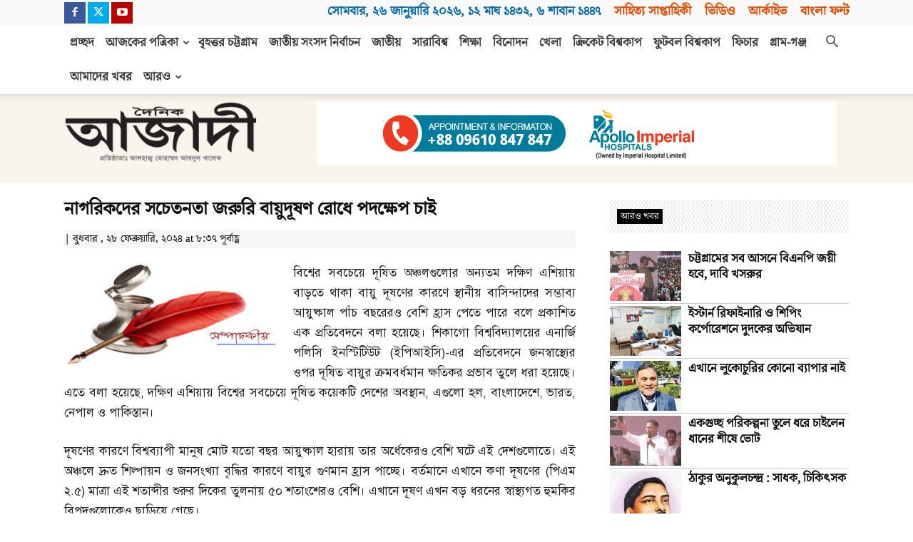

--- FILE ---
content_type: text/html; charset=UTF-8
request_url: https://dainikazadi.net/%E0%A6%A8%E0%A6%BE%E0%A6%97%E0%A6%B0%E0%A6%BF%E0%A6%95%E0%A6%A6%E0%A7%87%E0%A6%B0-%E0%A6%B8%E0%A6%9A%E0%A7%87%E0%A6%A4%E0%A6%A8%E0%A6%A4%E0%A6%BE-%E0%A6%9C%E0%A6%B0%E0%A7%81%E0%A6%B0%E0%A6%BF/
body_size: 32710
content:
<!doctype html >
<!--[if IE 8]>    <html class="ie8" lang="en"> <![endif]-->
<!--[if IE 9]>    <html class="ie9" lang="en"> <![endif]-->
<!--[if gt IE 8]><!--> <html lang="en-US"
    xmlns="https://www.w3.org/1999/xhtml"
    xmlns:og="https://ogp.me/ns#" 
    xmlns:fb="http://www.facebook.com/2008/fbml"> <!--<![endif]-->
<head>
    
    <meta charset="UTF-8" />
    <meta name="viewport" content="width=device-width, initial-scale=1.0">
    <link rel="pingback" href="https://dainikazadi.net/xmlrpc.php" />
    <meta name='robots' content='index, follow, max-image-preview:large, max-snippet:-1, max-video-preview:-1' />
<link rel="icon" type="image/png" href="https://dainikazadi.net/wp-content/uploads/logo/azadi_logo.png">
	<!-- This site is optimized with the Yoast SEO plugin v26.7 - https://yoast.com/wordpress/plugins/seo/ -->
	<title>নাগরিকদের সচেতনতা জরুরি বায়ুদূষণ রোধে পদক্ষেপ চাই - দৈনিক আজাদী</title>
	<link rel="canonical" href="https://dainikazadi.net/নাগরিকদের-সচেতনতা-জরুরি/" />
	<meta property="og:locale" content="en_US" />
	<meta property="og:type" content="article" />
	<meta property="og:title" content="নাগরিকদের সচেতনতা জরুরি বায়ুদূষণ রোধে পদক্ষেপ চাই - দৈনিক আজাদী" />
	<meta property="og:description" content="বিশ্বের সবচেয়ে দূষিত অঞ্চলগুলোর অন্যতম দক্ষিণ এশিয়ায় বাড়তে থাকা বায়ু দূষণের কারণে স্থানীয় বাসিন্দাদের সম্ভাব্য আয়ুষ্কাল পাঁচ বছরেরও বেশি হ্রাস পেতে পারে বলে প্রকাশিত এক প্রতিবেদনে বলা হয়েছে। শিকাগো বিশ্ববিদ্যালয়ের এনার্জি পলিসি ইনস্টিটিউট (ইপিআইসি)-এর প্রতিবেদনে জনস্বাস্থ্যের ওপর দূষিত বায়ুর ক্রমবর্ধমান ক্ষতিকর প্রভাব তুলে ধরা হয়েছে। এতে বলা হয়েছে, দক্ষিণ এশিয়ায় বিশ্বের সবচেয়ে দূষিত কয়েকটি দেশের [&hellip;]" />
	<meta property="og:url" content="https://dainikazadi.net/নাগরিকদের-সচেতনতা-জরুরি/" />
	<meta property="og:site_name" content="দৈনিক আজাদী" />
	<meta property="article:publisher" content="https://www.facebook.com/DainikAzadi/" />
	<meta property="article:published_time" content="2024-02-28T02:37:02+00:00" />
	<meta property="og:image" content="https://dainikazadi.net/wp-content/uploads/2021/06/sompadokoi1.jpg" />
	<meta property="og:image:width" content="326" />
	<meta property="og:image:height" content="155" />
	<meta property="og:image:type" content="image/jpeg" />
	<meta name="author" content="Nayan" />
	<meta name="twitter:card" content="summary_large_image" />
	<meta name="twitter:label1" content="Written by" />
	<meta name="twitter:data1" content="Nayan" />
	<script type="application/ld+json" class="yoast-schema-graph">{"@context":"https://schema.org","@graph":[{"@type":"Article","@id":"https://dainikazadi.net/%e0%a6%a8%e0%a6%be%e0%a6%97%e0%a6%b0%e0%a6%bf%e0%a6%95%e0%a6%a6%e0%a7%87%e0%a6%b0-%e0%a6%b8%e0%a6%9a%e0%a7%87%e0%a6%a4%e0%a6%a8%e0%a6%a4%e0%a6%be-%e0%a6%9c%e0%a6%b0%e0%a7%81%e0%a6%b0%e0%a6%bf/#article","isPartOf":{"@id":"https://dainikazadi.net/%e0%a6%a8%e0%a6%be%e0%a6%97%e0%a6%b0%e0%a6%bf%e0%a6%95%e0%a6%a6%e0%a7%87%e0%a6%b0-%e0%a6%b8%e0%a6%9a%e0%a7%87%e0%a6%a4%e0%a6%a8%e0%a6%a4%e0%a6%be-%e0%a6%9c%e0%a6%b0%e0%a7%81%e0%a6%b0%e0%a6%bf/"},"author":{"name":"Nayan","@id":"https://dainikazadi.net/#/schema/person/8b48a19a7880e4b068987fa0877a19e6"},"headline":"নাগরিকদের সচেতনতা জরুরি বায়ুদূষণ রোধে পদক্ষেপ চাই","datePublished":"2024-02-28T02:37:02+00:00","mainEntityOfPage":{"@id":"https://dainikazadi.net/%e0%a6%a8%e0%a6%be%e0%a6%97%e0%a6%b0%e0%a6%bf%e0%a6%95%e0%a6%a6%e0%a7%87%e0%a6%b0-%e0%a6%b8%e0%a6%9a%e0%a7%87%e0%a6%a4%e0%a6%a8%e0%a6%a4%e0%a6%be-%e0%a6%9c%e0%a6%b0%e0%a7%81%e0%a6%b0%e0%a6%bf/"},"wordCount":4,"publisher":{"@id":"https://dainikazadi.net/#organization"},"image":{"@id":"https://dainikazadi.net/%e0%a6%a8%e0%a6%be%e0%a6%97%e0%a6%b0%e0%a6%bf%e0%a6%95%e0%a6%a6%e0%a7%87%e0%a6%b0-%e0%a6%b8%e0%a6%9a%e0%a7%87%e0%a6%a4%e0%a6%a8%e0%a6%a4%e0%a6%be-%e0%a6%9c%e0%a6%b0%e0%a7%81%e0%a6%b0%e0%a6%bf/#primaryimage"},"thumbnailUrl":"https://dainikazadi.net/wp-content/uploads/2021/06/sompadokoi1.jpg","articleSection":["সম্পাদকীয়"],"inLanguage":"en-US"},{"@type":"WebPage","@id":"https://dainikazadi.net/%e0%a6%a8%e0%a6%be%e0%a6%97%e0%a6%b0%e0%a6%bf%e0%a6%95%e0%a6%a6%e0%a7%87%e0%a6%b0-%e0%a6%b8%e0%a6%9a%e0%a7%87%e0%a6%a4%e0%a6%a8%e0%a6%a4%e0%a6%be-%e0%a6%9c%e0%a6%b0%e0%a7%81%e0%a6%b0%e0%a6%bf/","url":"https://dainikazadi.net/%e0%a6%a8%e0%a6%be%e0%a6%97%e0%a6%b0%e0%a6%bf%e0%a6%95%e0%a6%a6%e0%a7%87%e0%a6%b0-%e0%a6%b8%e0%a6%9a%e0%a7%87%e0%a6%a4%e0%a6%a8%e0%a6%a4%e0%a6%be-%e0%a6%9c%e0%a6%b0%e0%a7%81%e0%a6%b0%e0%a6%bf/","name":"নাগরিকদের সচেতনতা জরুরি বায়ুদূষণ রোধে পদক্ষেপ চাই - দৈনিক আজাদী","isPartOf":{"@id":"https://dainikazadi.net/#website"},"primaryImageOfPage":{"@id":"https://dainikazadi.net/%e0%a6%a8%e0%a6%be%e0%a6%97%e0%a6%b0%e0%a6%bf%e0%a6%95%e0%a6%a6%e0%a7%87%e0%a6%b0-%e0%a6%b8%e0%a6%9a%e0%a7%87%e0%a6%a4%e0%a6%a8%e0%a6%a4%e0%a6%be-%e0%a6%9c%e0%a6%b0%e0%a7%81%e0%a6%b0%e0%a6%bf/#primaryimage"},"image":{"@id":"https://dainikazadi.net/%e0%a6%a8%e0%a6%be%e0%a6%97%e0%a6%b0%e0%a6%bf%e0%a6%95%e0%a6%a6%e0%a7%87%e0%a6%b0-%e0%a6%b8%e0%a6%9a%e0%a7%87%e0%a6%a4%e0%a6%a8%e0%a6%a4%e0%a6%be-%e0%a6%9c%e0%a6%b0%e0%a7%81%e0%a6%b0%e0%a6%bf/#primaryimage"},"thumbnailUrl":"https://dainikazadi.net/wp-content/uploads/2021/06/sompadokoi1.jpg","datePublished":"2024-02-28T02:37:02+00:00","breadcrumb":{"@id":"https://dainikazadi.net/%e0%a6%a8%e0%a6%be%e0%a6%97%e0%a6%b0%e0%a6%bf%e0%a6%95%e0%a6%a6%e0%a7%87%e0%a6%b0-%e0%a6%b8%e0%a6%9a%e0%a7%87%e0%a6%a4%e0%a6%a8%e0%a6%a4%e0%a6%be-%e0%a6%9c%e0%a6%b0%e0%a7%81%e0%a6%b0%e0%a6%bf/#breadcrumb"},"inLanguage":"en-US","potentialAction":[{"@type":"ReadAction","target":["https://dainikazadi.net/%e0%a6%a8%e0%a6%be%e0%a6%97%e0%a6%b0%e0%a6%bf%e0%a6%95%e0%a6%a6%e0%a7%87%e0%a6%b0-%e0%a6%b8%e0%a6%9a%e0%a7%87%e0%a6%a4%e0%a6%a8%e0%a6%a4%e0%a6%be-%e0%a6%9c%e0%a6%b0%e0%a7%81%e0%a6%b0%e0%a6%bf/"]}]},{"@type":"ImageObject","inLanguage":"en-US","@id":"https://dainikazadi.net/%e0%a6%a8%e0%a6%be%e0%a6%97%e0%a6%b0%e0%a6%bf%e0%a6%95%e0%a6%a6%e0%a7%87%e0%a6%b0-%e0%a6%b8%e0%a6%9a%e0%a7%87%e0%a6%a4%e0%a6%a8%e0%a6%a4%e0%a6%be-%e0%a6%9c%e0%a6%b0%e0%a7%81%e0%a6%b0%e0%a6%bf/#primaryimage","url":"https://dainikazadi.net/wp-content/uploads/2021/06/sompadokoi1.jpg","contentUrl":"https://dainikazadi.net/wp-content/uploads/2021/06/sompadokoi1.jpg","width":326,"height":155},{"@type":"BreadcrumbList","@id":"https://dainikazadi.net/%e0%a6%a8%e0%a6%be%e0%a6%97%e0%a6%b0%e0%a6%bf%e0%a6%95%e0%a6%a6%e0%a7%87%e0%a6%b0-%e0%a6%b8%e0%a6%9a%e0%a7%87%e0%a6%a4%e0%a6%a8%e0%a6%a4%e0%a6%be-%e0%a6%9c%e0%a6%b0%e0%a7%81%e0%a6%b0%e0%a6%bf/#breadcrumb","itemListElement":[{"@type":"ListItem","position":1,"name":"Home","item":"https://dainikazadi.net/"},{"@type":"ListItem","position":2,"name":"নাগরিকদের সচেতনতা জরুরি বায়ুদূষণ রোধে পদক্ষেপ চাই"}]},{"@type":"WebSite","@id":"https://dainikazadi.net/#website","url":"https://dainikazadi.net/","name":"দৈনিক আজাদী","description":"স্বাধীন বাংলাদেশের প্রথম দৈনিক","publisher":{"@id":"https://dainikazadi.net/#organization"},"potentialAction":[{"@type":"SearchAction","target":{"@type":"EntryPoint","urlTemplate":"https://dainikazadi.net/?s={search_term_string}"},"query-input":{"@type":"PropertyValueSpecification","valueRequired":true,"valueName":"search_term_string"}}],"inLanguage":"en-US"},{"@type":"Organization","@id":"https://dainikazadi.net/#organization","name":"দৈনিক আজাদী","url":"https://dainikazadi.net/","logo":{"@type":"ImageObject","inLanguage":"en-US","@id":"https://dainikazadi.net/#/schema/logo/image/","url":"https://dainikazadi.net/wp-content/uploads/2024/02/azadi_logo.png","contentUrl":"https://dainikazadi.net/wp-content/uploads/2024/02/azadi_logo.png","width":300,"height":100,"caption":"দৈনিক আজাদী"},"image":{"@id":"https://dainikazadi.net/#/schema/logo/image/"},"sameAs":["https://www.facebook.com/DainikAzadi/"]},{"@type":"Person","@id":"https://dainikazadi.net/#/schema/person/8b48a19a7880e4b068987fa0877a19e6","name":"Nayan","image":{"@type":"ImageObject","inLanguage":"en-US","@id":"https://dainikazadi.net/#/schema/person/image/","url":"https://secure.gravatar.com/avatar/0db18bfc818fab705df21aa6603ddcc95886938f7fc149c3accccbb282a116bd?s=96&d=mm&r=g","contentUrl":"https://secure.gravatar.com/avatar/0db18bfc818fab705df21aa6603ddcc95886938f7fc149c3accccbb282a116bd?s=96&d=mm&r=g","caption":"Nayan"}}]}</script>
	<!-- / Yoast SEO plugin. -->


<link rel='dns-prefetch' href='//www.googletagmanager.com' />
<link rel="alternate" type="application/rss+xml" title="দৈনিক আজাদী &raquo; Feed" href="https://dainikazadi.net/feed/" />
<link rel="alternate" type="application/rss+xml" title="দৈনিক আজাদী &raquo; Comments Feed" href="https://dainikazadi.net/comments/feed/" />
<link rel="alternate" title="oEmbed (JSON)" type="application/json+oembed" href="https://dainikazadi.net/wp-json/oembed/1.0/embed?url=https%3A%2F%2Fdainikazadi.net%2F%25e0%25a6%25a8%25e0%25a6%25be%25e0%25a6%2597%25e0%25a6%25b0%25e0%25a6%25bf%25e0%25a6%2595%25e0%25a6%25a6%25e0%25a7%2587%25e0%25a6%25b0-%25e0%25a6%25b8%25e0%25a6%259a%25e0%25a7%2587%25e0%25a6%25a4%25e0%25a6%25a8%25e0%25a6%25a4%25e0%25a6%25be-%25e0%25a6%259c%25e0%25a6%25b0%25e0%25a7%2581%25e0%25a6%25b0%25e0%25a6%25bf%2F" />
<link rel="alternate" title="oEmbed (XML)" type="text/xml+oembed" href="https://dainikazadi.net/wp-json/oembed/1.0/embed?url=https%3A%2F%2Fdainikazadi.net%2F%25e0%25a6%25a8%25e0%25a6%25be%25e0%25a6%2597%25e0%25a6%25b0%25e0%25a6%25bf%25e0%25a6%2595%25e0%25a6%25a6%25e0%25a7%2587%25e0%25a6%25b0-%25e0%25a6%25b8%25e0%25a6%259a%25e0%25a7%2587%25e0%25a6%25a4%25e0%25a6%25a8%25e0%25a6%25a4%25e0%25a6%25be-%25e0%25a6%259c%25e0%25a6%25b0%25e0%25a7%2581%25e0%25a6%25b0%25e0%25a6%25bf%2F&#038;format=xml" />
<style id='wp-img-auto-sizes-contain-inline-css' type='text/css'>
img:is([sizes=auto i],[sizes^="auto," i]){contain-intrinsic-size:3000px 1500px}
/*# sourceURL=wp-img-auto-sizes-contain-inline-css */
</style>
<style id='wp-emoji-styles-inline-css' type='text/css'>

	img.wp-smiley, img.emoji {
		display: inline !important;
		border: none !important;
		box-shadow: none !important;
		height: 1em !important;
		width: 1em !important;
		margin: 0 0.07em !important;
		vertical-align: -0.1em !important;
		background: none !important;
		padding: 0 !important;
	}
/*# sourceURL=wp-emoji-styles-inline-css */
</style>
<style id='wp-block-library-inline-css' type='text/css'>
:root{--wp-block-synced-color:#7a00df;--wp-block-synced-color--rgb:122,0,223;--wp-bound-block-color:var(--wp-block-synced-color);--wp-editor-canvas-background:#ddd;--wp-admin-theme-color:#007cba;--wp-admin-theme-color--rgb:0,124,186;--wp-admin-theme-color-darker-10:#006ba1;--wp-admin-theme-color-darker-10--rgb:0,107,160.5;--wp-admin-theme-color-darker-20:#005a87;--wp-admin-theme-color-darker-20--rgb:0,90,135;--wp-admin-border-width-focus:2px}@media (min-resolution:192dpi){:root{--wp-admin-border-width-focus:1.5px}}.wp-element-button{cursor:pointer}:root .has-very-light-gray-background-color{background-color:#eee}:root .has-very-dark-gray-background-color{background-color:#313131}:root .has-very-light-gray-color{color:#eee}:root .has-very-dark-gray-color{color:#313131}:root .has-vivid-green-cyan-to-vivid-cyan-blue-gradient-background{background:linear-gradient(135deg,#00d084,#0693e3)}:root .has-purple-crush-gradient-background{background:linear-gradient(135deg,#34e2e4,#4721fb 50%,#ab1dfe)}:root .has-hazy-dawn-gradient-background{background:linear-gradient(135deg,#faaca8,#dad0ec)}:root .has-subdued-olive-gradient-background{background:linear-gradient(135deg,#fafae1,#67a671)}:root .has-atomic-cream-gradient-background{background:linear-gradient(135deg,#fdd79a,#004a59)}:root .has-nightshade-gradient-background{background:linear-gradient(135deg,#330968,#31cdcf)}:root .has-midnight-gradient-background{background:linear-gradient(135deg,#020381,#2874fc)}:root{--wp--preset--font-size--normal:16px;--wp--preset--font-size--huge:42px}.has-regular-font-size{font-size:1em}.has-larger-font-size{font-size:2.625em}.has-normal-font-size{font-size:var(--wp--preset--font-size--normal)}.has-huge-font-size{font-size:var(--wp--preset--font-size--huge)}.has-text-align-center{text-align:center}.has-text-align-left{text-align:left}.has-text-align-right{text-align:right}.has-fit-text{white-space:nowrap!important}#end-resizable-editor-section{display:none}.aligncenter{clear:both}.items-justified-left{justify-content:flex-start}.items-justified-center{justify-content:center}.items-justified-right{justify-content:flex-end}.items-justified-space-between{justify-content:space-between}.screen-reader-text{border:0;clip-path:inset(50%);height:1px;margin:-1px;overflow:hidden;padding:0;position:absolute;width:1px;word-wrap:normal!important}.screen-reader-text:focus{background-color:#ddd;clip-path:none;color:#444;display:block;font-size:1em;height:auto;left:5px;line-height:normal;padding:15px 23px 14px;text-decoration:none;top:5px;width:auto;z-index:100000}html :where(.has-border-color){border-style:solid}html :where([style*=border-top-color]){border-top-style:solid}html :where([style*=border-right-color]){border-right-style:solid}html :where([style*=border-bottom-color]){border-bottom-style:solid}html :where([style*=border-left-color]){border-left-style:solid}html :where([style*=border-width]){border-style:solid}html :where([style*=border-top-width]){border-top-style:solid}html :where([style*=border-right-width]){border-right-style:solid}html :where([style*=border-bottom-width]){border-bottom-style:solid}html :where([style*=border-left-width]){border-left-style:solid}html :where(img[class*=wp-image-]){height:auto;max-width:100%}:where(figure){margin:0 0 1em}html :where(.is-position-sticky){--wp-admin--admin-bar--position-offset:var(--wp-admin--admin-bar--height,0px)}@media screen and (max-width:600px){html :where(.is-position-sticky){--wp-admin--admin-bar--position-offset:0px}}
/*wp_block_styles_on_demand_placeholder:6976eff3aa026*/
/*# sourceURL=wp-block-library-inline-css */
</style>
<style id='classic-theme-styles-inline-css' type='text/css'>
/*! This file is auto-generated */
.wp-block-button__link{color:#fff;background-color:#32373c;border-radius:9999px;box-shadow:none;text-decoration:none;padding:calc(.667em + 2px) calc(1.333em + 2px);font-size:1.125em}.wp-block-file__button{background:#32373c;color:#fff;text-decoration:none}
/*# sourceURL=/wp-includes/css/classic-themes.min.css */
</style>
<link rel='stylesheet' id='megamenu-css' href='https://dainikazadi.net/wp-content/uploads/maxmegamenu/style.css' type='text/css' media='all' />
<link rel='stylesheet' id='dashicons-css' href='https://dainikazadi.net/wp-includes/css/dashicons.min.css' type='text/css' media='all' />
<link rel='stylesheet' id='td-plugin-multi-purpose-css' href='https://dainikazadi.net/wp-content/plugins/td-composer/td-multi-purpose/style.css' type='text/css' media='all' />
<link rel='stylesheet' id='td-theme-css' href='https://dainikazadi.net/wp-content/themes/Newspaper/style.css' type='text/css' media='all' />
<style id='td-theme-inline-css' type='text/css'>@media (max-width:767px){.td-header-desktop-wrap{display:none}}@media (min-width:767px){.td-header-mobile-wrap{display:none}}</style>
<link rel='stylesheet' id='td-theme-child-css' href='https://dainikazadi.net/wp-content/themes/azadi/style.css' type='text/css' media='all' />
<link rel='stylesheet' id='js_composer_front-css' href='https://dainikazadi.net/wp-content/plugins/js_composer/assets/css/js_composer.min.css' type='text/css' media='all' />
<link rel='stylesheet' id='td-legacy-framework-front-style-css' href='https://dainikazadi.net/wp-content/plugins/td-composer/legacy/Newspaper/assets/css/td_legacy_main.css' type='text/css' media='all' />
<link rel='stylesheet' id='td-standard-pack-framework-front-style-css' href='https://dainikazadi.net/wp-content/plugins/td-standard-pack/Newspaper/assets/css/td_standard_pack_main.css' type='text/css' media='all' />
<script type="text/javascript" src="https://dainikazadi.net/wp-includes/js/jquery/jquery.min.js" id="jquery-core-js"></script>
<script type="text/javascript" src="https://dainikazadi.net/wp-includes/js/jquery/jquery-migrate.min.js" id="jquery-migrate-js"></script>

<!-- Google tag (gtag.js) snippet added by Site Kit -->
<!-- Google Analytics snippet added by Site Kit -->
<script type="text/javascript" src="https://www.googletagmanager.com/gtag/js?id=G-5FRTGPF8FV" id="google_gtagjs-js" async></script>
<script type="text/javascript" id="google_gtagjs-js-after">
/* <![CDATA[ */
window.dataLayer = window.dataLayer || [];function gtag(){dataLayer.push(arguments);}
gtag("set","linker",{"domains":["dainikazadi.net"]});
gtag("js", new Date());
gtag("set", "developer_id.dZTNiMT", true);
gtag("config", "G-5FRTGPF8FV");
//# sourceURL=google_gtagjs-js-after
/* ]]> */
</script>
<script></script><link rel="https://api.w.org/" href="https://dainikazadi.net/wp-json/" /><link rel="alternate" title="JSON" type="application/json" href="https://dainikazadi.net/wp-json/wp/v2/posts/578019" /><link rel="EditURI" type="application/rsd+xml" title="RSD" href="https://dainikazadi.net/xmlrpc.php?rsd" />
<link rel='shortlink' href='https://dainikazadi.net/?p=578019' />
	<script type="text/javascript">
	    var ajaxurl = 'https://dainikazadi.net/wp-admin/admin-ajax.php';
	</script>

	<style type="text/css">
		.ajax-calendar{
			position:relative;
		}

		#bddp_ac_widget th {
		background: none repeat scroll 0 0 #2cb2bc;
		color: #FFFFFF;
		font-weight: normal;
		padding: 5px 1px;
		text-align: center;
		 font-size: 16px;
		}
		#bddp_ac_widget {
			padding: 5px;
		}
		
		#bddp_ac_widget td {
			border: 1px solid #CCCCCC;
			text-align: center;
		}
		
		#my-calendar a {
			background: none repeat scroll 0 0 #008000;
			color: #FFFFFF;
			display: block;
			padding: 6px 0;
			width: 100% !important;
		}
		#my-calendar{
			width:100%;
		}
		
		
		#my_calender span {
			display: block;
			padding: 6px 0;
			width: 100% !important;
		}
		
		#today a,#today span {
			   background: none repeat scroll 0 0 #2cb2bc !important;
			color: #FFFFFF;
		}
		#bddp_ac_widget #my_year {
			float: right;
		}
		.select_ca #my_month {
			float: left;
		}

	</style>
	<meta name="generator" content="Site Kit by Google 1.168.0" />    <meta name="Author" content="Dainik Azadi">
    <meta name="keywords" content="dainik azadi, dainik,doinik,dainikazadi,ctg, azadi, azadi newspaper,paper, chittagong, daily azadi, bengali newspaper,bangladesh newspaper,bangla news paper, Media, TV, 
    Radio, World News, National News, Bangladesh Media, Betar, Current News,আজাদী,পত্রিকা, weather, foreign exchange rate, Foreign Exchange Rate, Education, Foreign Education,
    Higher Education, Family, Relationship, Sports, sports, Bangladesh Sports, Bangladesh, Bangladesh Politics,bangladeshi newspaper,news paper bangladesh,
    daily news paper in bangladesh,newspaper,news paper,bd newspaper, bangla news, bangla newspaper,daily newspapers of bangladesh,daily newspaper,
    Daily newspaper,Current News,current news,bengali daily newspaper,daily News, Prothom Alo,kalerkantho, Prothom Alo,ittefaq,ctg pratidin,purbokone,dainikpurbokone Portal, 
    portal, Bangla, bangla, News, news, Bangladesh, bangladesh, Bangladeshi, bangladeshi, Bengali, Culture, Portal Site, Dhaka,
    micro credit, Bangladesh News, phone cards, business news, Free Advertisement,  Advertisement on the Net, Horoscope, 
    horoscope, IT, ICT, Business, Bangladesh Business, today,azadi.com,epaper,online">
    <meta name="description" content="The Daily Azadi (in Bengali: দৈনিক আজাদী) was the first of its kind published as daily since the emergence of independent and sovereign Bangladesh.">
    <meta property="fb:pages" content="189380067805645" />
    <meta name="google-site-verification" content="VUwIA1PN2TG4ZPtja_bovYM2Y04TUlySqfsGWiSEWcM" />
    <meta name="facebook-domain-verification" content="i6w4gtyevmo0mg7q8uchl7imjla8th" />
    <meta name="generator" content="Powered by WPBakery Page Builder - drag and drop page builder for WordPress."/>

<!-- JS generated by theme -->

<script type="text/javascript" id="td-generated-header-js">
    
    

	    var tdBlocksArray = []; //here we store all the items for the current page

	    // td_block class - each ajax block uses a object of this class for requests
	    function tdBlock() {
		    this.id = '';
		    this.block_type = 1; //block type id (1-234 etc)
		    this.atts = '';
		    this.td_column_number = '';
		    this.td_current_page = 1; //
		    this.post_count = 0; //from wp
		    this.found_posts = 0; //from wp
		    this.max_num_pages = 0; //from wp
		    this.td_filter_value = ''; //current live filter value
		    this.is_ajax_running = false;
		    this.td_user_action = ''; // load more or infinite loader (used by the animation)
		    this.header_color = '';
		    this.ajax_pagination_infinite_stop = ''; //show load more at page x
	    }

        // td_js_generator - mini detector
        ( function () {
            var htmlTag = document.getElementsByTagName("html")[0];

	        if ( navigator.userAgent.indexOf("MSIE 10.0") > -1 ) {
                htmlTag.className += ' ie10';
            }

            if ( !!navigator.userAgent.match(/Trident.*rv\:11\./) ) {
                htmlTag.className += ' ie11';
            }

	        if ( navigator.userAgent.indexOf("Edge") > -1 ) {
                htmlTag.className += ' ieEdge';
            }

            if ( /(iPad|iPhone|iPod)/g.test(navigator.userAgent) ) {
                htmlTag.className += ' td-md-is-ios';
            }

            var user_agent = navigator.userAgent.toLowerCase();
            if ( user_agent.indexOf("android") > -1 ) {
                htmlTag.className += ' td-md-is-android';
            }

            if ( -1 !== navigator.userAgent.indexOf('Mac OS X')  ) {
                htmlTag.className += ' td-md-is-os-x';
            }

            if ( /chrom(e|ium)/.test(navigator.userAgent.toLowerCase()) ) {
               htmlTag.className += ' td-md-is-chrome';
            }

            if ( -1 !== navigator.userAgent.indexOf('Firefox') ) {
                htmlTag.className += ' td-md-is-firefox';
            }

            if ( -1 !== navigator.userAgent.indexOf('Safari') && -1 === navigator.userAgent.indexOf('Chrome') ) {
                htmlTag.className += ' td-md-is-safari';
            }

            if( -1 !== navigator.userAgent.indexOf('IEMobile') ){
                htmlTag.className += ' td-md-is-iemobile';
            }

        })();

        var tdLocalCache = {};

        ( function () {
            "use strict";

            tdLocalCache = {
                data: {},
                remove: function (resource_id) {
                    delete tdLocalCache.data[resource_id];
                },
                exist: function (resource_id) {
                    return tdLocalCache.data.hasOwnProperty(resource_id) && tdLocalCache.data[resource_id] !== null;
                },
                get: function (resource_id) {
                    return tdLocalCache.data[resource_id];
                },
                set: function (resource_id, cachedData) {
                    tdLocalCache.remove(resource_id);
                    tdLocalCache.data[resource_id] = cachedData;
                }
            };
        })();

    
    
var td_viewport_interval_list=[{"limitBottom":767,"sidebarWidth":228},{"limitBottom":1018,"sidebarWidth":300},{"limitBottom":1140,"sidebarWidth":324}];
var td_animation_stack_effect="type1";
var tds_animation_stack=true;
var td_animation_stack_specific_selectors=".entry-thumb, img[class*=\"wp-image-\"], a.td-sml-link-to-image > img, .td-lazy-img";
var td_animation_stack_general_selectors=".td-animation-stack .entry-thumb, .post .entry-thumb, .post img[class*=\"wp-image-\"], .post a.td-sml-link-to-image > img, .td-animation-stack .td-lazy-img";
var tds_general_modal_image="yes";
var tdc_is_installed="yes";
var tdc_domain_active=false;
var td_ajax_url="https:\/\/dainikazadi.net\/wp-admin\/admin-ajax.php?td_theme_name=Newspaper&v=12.7.3";
var td_get_template_directory_uri="https:\/\/dainikazadi.net\/wp-content\/plugins\/td-composer\/legacy\/common";
var tds_snap_menu="snap";
var tds_logo_on_sticky="";
var tds_header_style="2";
var td_please_wait="\u09a6\u09af\u09bc\u09be \u0995\u09b0\u09c7 \u0985\u09aa\u09c7\u0995\u09cd\u09b7\u09be \u0995\u09b0\u09c1\u09a8 ...";
var td_email_user_pass_incorrect="User or password incorrect!";
var td_email_user_incorrect="Email or username incorrect!";
var td_email_incorrect="Email incorrect!";
var td_user_incorrect="Username incorrect!";
var td_email_user_empty="Email or username empty!";
var td_pass_empty="Pass empty!";
var td_pass_pattern_incorrect="Invalid Pass Pattern!";
var td_retype_pass_incorrect="Retyped Pass incorrect!";
var tds_more_articles_on_post_enable="";
var tds_more_articles_on_post_time_to_wait="";
var tds_more_articles_on_post_pages_distance_from_top=0;
var tds_captcha="";
var tds_theme_color_site_wide="#4db2ec";
var tds_smart_sidebar="enabled";
var tdThemeName="Newspaper";
var tdThemeNameWl="Newspaper";
var td_magnific_popup_translation_tPrev="Previous (Left arrow key)";
var td_magnific_popup_translation_tNext="Next (Right arrow key)";
var td_magnific_popup_translation_tCounter="%curr% of %total%";
var td_magnific_popup_translation_ajax_tError="The content from %url% could not be loaded.";
var td_magnific_popup_translation_image_tError="The image #%curr% could not be loaded.";
var tdBlockNonce="a0d243f758";
var tdMobileMenu="enabled";
var tdMobileSearch="enabled";
var tdDateNamesI18n={"month_names":["January","February","March","April","May","June","July","August","September","October","November","December"],"month_names_short":["Jan","Feb","Mar","Apr","May","Jun","Jul","Aug","Sep","Oct","Nov","Dec"],"day_names":["Sunday","Monday","Tuesday","Wednesday","Thursday","Friday","Saturday"],"day_names_short":["Sun","Mon","Tue","Wed","Thu","Fri","Sat"]};
var tdb_modal_confirm="Save";
var tdb_modal_cancel="Cancel";
var tdb_modal_confirm_alt="Yes";
var tdb_modal_cancel_alt="No";
var td_deploy_mode="deploy";
var td_ad_background_click_link="";
var td_ad_background_click_target="";
</script>


<!-- Header style compiled by theme -->

<style>@font-face{font-family:"Azadi";src:local("Azadi"),url("https://dainikazadi.net/wp-content/themes/azadi/fonts/Noto_Serif_Bengali-Regular.woff") format("woff");font-display:swap}@font-face{font-family:"SolaimanLipi";src:local("SolaimanLipi"),url("https://dainikazadi.net/wp-content/themes/azadi/fonts/SolaimanLipi.woff") format("woff");font-display:swap}.td-page-content .widgettitle{color:#fff}ul.sf-menu>.menu-item>a{font-family:Azadi;font-size:17px;font-weight:600}.sf-menu ul .menu-item a{font-family:Azadi;font-size:16px;line-height:20px;font-weight:600}.td-mobile-content .td-mobile-main-menu>li>a{font-family:Azadi;font-size:16px}.td-mobile-content .sub-menu a{font-family:Azadi}#td-mobile-nav,#td-mobile-nav .wpb_button,.td-search-wrap-mob{font-family:Azadi}.td-page-title,.td-category-title-holder .td-page-title{font-family:Azadi}.td-page-content p,.td-page-content li,.td-page-content .td_block_text_with_title,.wpb_text_column p{font-family:Azadi}.td-page-content h1,.wpb_text_column h1{font-family:Azadi}.td-page-content h2,.wpb_text_column h2{font-family:Azadi}.td-page-content h3,.wpb_text_column h3{font-family:Azadi}.td-page-content h4,.wpb_text_column h4{font-family:Azadi}.td-page-content h5,.wpb_text_column h5{font-family:Azadi}.td-page-content h6,.wpb_text_column h6{font-family:Azadi}body,p{font-family:Azadi;font-size:15px;line-height:26px}:root{--td_page_h_color:#0a0a0a}@font-face{font-family:"Azadi";src:local("Azadi"),url("https://dainikazadi.net/wp-content/themes/azadi/fonts/Noto_Serif_Bengali-Regular.woff") format("woff");font-display:swap}@font-face{font-family:"SolaimanLipi";src:local("SolaimanLipi"),url("https://dainikazadi.net/wp-content/themes/azadi/fonts/SolaimanLipi.woff") format("woff");font-display:swap}.td-header-wrap .td-header-top-menu-full,.td-header-wrap .top-header-menu .sub-menu,.tdm-header-style-1.td-header-wrap .td-header-top-menu-full,.tdm-header-style-1.td-header-wrap .top-header-menu .sub-menu,.tdm-header-style-2.td-header-wrap .td-header-top-menu-full,.tdm-header-style-2.td-header-wrap .top-header-menu .sub-menu,.tdm-header-style-3.td-header-wrap .td-header-top-menu-full,.tdm-header-style-3.td-header-wrap .top-header-menu .sub-menu{background-color:#f9f9f9}.td-header-style-8 .td-header-top-menu-full{background-color:transparent}.td-header-style-8 .td-header-top-menu-full .td-header-top-menu{background-color:#f9f9f9;padding-left:15px;padding-right:15px}.td-header-wrap .td-header-top-menu-full .td-header-top-menu,.td-header-wrap .td-header-top-menu-full{border-bottom:none}.td-header-top-menu,.td-header-top-menu a,.td-header-wrap .td-header-top-menu-full .td-header-top-menu,.td-header-wrap .td-header-top-menu-full a,.td-header-style-8 .td-header-top-menu,.td-header-style-8 .td-header-top-menu a,.td-header-top-menu .td-drop-down-search .entry-title a{color:#e54c00}.td-header-wrap .td-header-menu-wrap .sf-menu>li>a,.td-header-wrap .td-header-menu-social .td-social-icon-wrap a,.td-header-style-4 .td-header-menu-social .td-social-icon-wrap i,.td-header-style-5 .td-header-menu-social .td-social-icon-wrap i,.td-header-style-6 .td-header-menu-social .td-social-icon-wrap i,.td-header-style-12 .td-header-menu-social .td-social-icon-wrap i,.td-header-wrap .header-search-wrap #td-header-search-button .td-icon-search{color:rgba(56,56,56,0.97)}.td-header-wrap .td-header-menu-social+.td-search-wrapper #td-header-search-button:before{background-color:rgba(56,56,56,0.97)}ul.sf-menu>.td-menu-item>a,.td-theme-wrap .td-header-menu-social{font-family:Azadi;font-size:17px;font-weight:600}.sf-menu ul .td-menu-item a{font-family:Azadi;font-size:16px;line-height:20px;font-weight:600}.td-banner-wrap-full,.td-header-style-11 .td-logo-wrap-full{background-color:rgba(247,240,230,0.74)}.td-header-style-11 .td-logo-wrap-full{border-bottom:0}@media (min-width:1019px){.td-header-style-2 .td-header-sp-recs,.td-header-style-5 .td-a-rec-id-header>div,.td-header-style-5 .td-g-rec-id-header>.adsbygoogle,.td-header-style-6 .td-a-rec-id-header>div,.td-header-style-6 .td-g-rec-id-header>.adsbygoogle,.td-header-style-7 .td-a-rec-id-header>div,.td-header-style-7 .td-g-rec-id-header>.adsbygoogle,.td-header-style-8 .td-a-rec-id-header>div,.td-header-style-8 .td-g-rec-id-header>.adsbygoogle,.td-header-style-12 .td-a-rec-id-header>div,.td-header-style-12 .td-g-rec-id-header>.adsbygoogle{margin-bottom:24px!important}}@media (min-width:768px) and (max-width:1018px){.td-header-style-2 .td-header-sp-recs,.td-header-style-5 .td-a-rec-id-header>div,.td-header-style-5 .td-g-rec-id-header>.adsbygoogle,.td-header-style-6 .td-a-rec-id-header>div,.td-header-style-6 .td-g-rec-id-header>.adsbygoogle,.td-header-style-7 .td-a-rec-id-header>div,.td-header-style-7 .td-g-rec-id-header>.adsbygoogle,.td-header-style-8 .td-a-rec-id-header>div,.td-header-style-8 .td-g-rec-id-header>.adsbygoogle,.td-header-style-12 .td-a-rec-id-header>div,.td-header-style-12 .td-g-rec-id-header>.adsbygoogle{margin-bottom:14px!important}}.td-theme-wrap .sf-menu .td-normal-menu .sub-menu{background-color:#e55834}.td-theme-wrap .sf-menu .td-normal-menu .sub-menu .td-menu-item>a{color:#fcfcfc}.td-theme-wrap .sf-menu .td-normal-menu .td-menu-item>a:hover,.td-theme-wrap .sf-menu .td-normal-menu .sfHover>a,.td-theme-wrap .sf-menu .td-normal-menu .current-menu-ancestor>a,.td-theme-wrap .sf-menu .td-normal-menu .current-category-ancestor>a,.td-theme-wrap .sf-menu .td-normal-menu .current-menu-item>a{background-color:#ff683a}.td-footer-wrapper,.td-footer-wrapper .td_block_template_7 .td-block-title>*,.td-footer-wrapper .td_block_template_17 .td-block-title,.td-footer-wrapper .td-block-title-wrap .td-wrapper-pulldown-filter{background-color:#f9f9f9}.td-footer-wrapper,.td-footer-wrapper a,.td-footer-wrapper .block-title a,.td-footer-wrapper .block-title span,.td-footer-wrapper .block-title label,.td-footer-wrapper .td-excerpt,.td-footer-wrapper .td-post-author-name span,.td-footer-wrapper .td-post-date,.td-footer-wrapper .td-social-style3 .td_social_type a,.td-footer-wrapper .td-social-style3,.td-footer-wrapper .td-social-style4 .td_social_type a,.td-footer-wrapper .td-social-style4,.td-footer-wrapper .td-social-style9,.td-footer-wrapper .td-social-style10,.td-footer-wrapper .td-social-style2 .td_social_type a,.td-footer-wrapper .td-social-style8 .td_social_type a,.td-footer-wrapper .td-social-style2 .td_social_type,.td-footer-wrapper .td-social-style8 .td_social_type,.td-footer-template-13 .td-social-name,.td-footer-wrapper .td_block_template_7 .td-block-title>*{color:#595959}.td-footer-wrapper .widget_calendar th,.td-footer-wrapper .widget_calendar td,.td-footer-wrapper .td-social-style2 .td_social_type .td-social-box,.td-footer-wrapper .td-social-style8 .td_social_type .td-social-box,.td-social-style-2 .td-icon-font:after{border-color:#595959}.td-footer-wrapper .td-module-comments a,.td-footer-wrapper .td-post-category,.td-footer-wrapper .td-slide-meta .td-post-author-name span,.td-footer-wrapper .td-slide-meta .td-post-date{color:#fff}.td-footer-bottom-full .td-container::before{background-color:rgba(89,89,89,0.1)}.td-sub-footer-container{background-color:#4f4f4f}.block-title>span,.block-title>a,.widgettitle,body .td-trending-now-title,.wpb_tabs li a,.vc_tta-container .vc_tta-color-grey.vc_tta-tabs-position-top.vc_tta-style-classic .vc_tta-tabs-container .vc_tta-tab>a,.td-theme-wrap .td-related-title a,.woocommerce div.product .woocommerce-tabs ul.tabs li a,.woocommerce .product .products h2:not(.woocommerce-loop-product__title),.td-theme-wrap .td-block-title{font-family:Azadi;font-size:24px;font-weight:600}.td_module_wrap .td-post-author-name a{font-family:Azadi;font-size:16px;font-weight:600}.td-post-date .entry-date{font-family:Azadi;font-size:16px;font-weight:600}.td-module-comments a,.td-post-views span,.td-post-comments a{font-family:Azadi}.td-big-grid-meta .td-post-category,.td_module_wrap .td-post-category,.td-module-image .td-post-category{font-family:Azadi;font-size:16px;font-weight:600}.top-header-menu>li>a,.td-weather-top-widget .td-weather-now .td-big-degrees,.td-weather-top-widget .td-weather-header .td-weather-city,.td-header-sp-top-menu .td_data_time{font-family:Azadi;font-size:18px;font-weight:600}.top-header-menu .menu-item-has-children li a{font-family:Azadi;font-size:14px}.td_mod_mega_menu .item-details a{font-family:Azadi}.td-subcat-filter .td-subcat-dropdown a,.td-subcat-filter .td-subcat-list a,.td-subcat-filter .td-subcat-dropdown span{font-family:Azadi;font-size:16px;font-weight:600}.td-excerpt,.td_module_14 .td-excerpt{font-family:Azadi;font-size:14px;font-weight:600}.td-theme-slider.iosSlider-col-1 .td-module-title{font-family:Azadi}.td-theme-slider.iosSlider-col-2 .td-module-title{font-family:Azadi}.td-theme-slider.iosSlider-col-3 .td-module-title{font-family:Azadi}.homepage-post .td-post-template-8 .td-post-header .entry-title{font-family:Azadi}.td_module_wrap .td-module-title{font-family:Azadi}.td_module_1 .td-module-title{font-family:Azadi;font-size:17px;line-height:22px;font-weight:600}.td_module_2 .td-module-title{font-family:Azadi;font-size:17px;line-height:22px;font-weight:600}.td_module_3 .td-module-title{font-family:Azadi;font-size:17px;line-height:22px;font-weight:600}.td_module_4 .td-module-title{font-family:Azadi;font-size:17px;line-height:22px;font-weight:600}.td_module_5 .td-module-title{font-family:Azadi;font-size:17px;line-height:22px;font-weight:600}.td_module_6 .td-module-title{font-family:Azadi;font-size:17px;line-height:22px;font-weight:600}.td_module_7 .td-module-title{font-family:Azadi;font-size:17px;line-height:22px;font-weight:600}.td_module_8 .td-module-title{font-family:Azadi;font-size:17px;line-height:22px;font-weight:600}.td_module_9 .td-module-title{font-family:Azadi;font-size:17px;line-height:22px;font-weight:600}.td_module_10 .td-module-title{font-family:Azadi;font-size:17px;line-height:22px;font-weight:600}.td_module_11 .td-module-title{font-family:Azadi;font-size:17px;line-height:22px;font-weight:600}.td_module_12 .td-module-title{font-family:Azadi;font-size:17px;line-height:22px;font-weight:600}.td_module_13 .td-module-title{font-family:Azadi;font-size:17px;line-height:22px;font-weight:600}.td_module_14 .td-module-title{font-family:Azadi;font-size:17px;line-height:22px;font-weight:600}.td_module_15 .entry-title{font-family:Azadi;font-size:17px;font-weight:600}.td_module_16 .td-module-title{font-family:Azadi;font-size:17px;font-weight:600}.td_module_17 .td-module-title{font-family:Azadi;font-size:17px;font-weight:600}.td_module_18 .td-module-title{font-family:Azadi;font-size:20px;font-weight:600}.td_module_19 .td-module-title{font-family:Azadi;font-size:20px;font-weight:600}.td_block_trending_now .entry-title,.td-theme-slider .td-module-title,.td-big-grid-post .entry-title{font-family:Azadi}.td_block_trending_now .entry-title{font-family:Azadi}.td_module_mx1 .td-module-title{font-family:Azadi;font-size:17px;line-height:22px}.td_module_mx2 .td-module-title{font-family:Azadi;font-size:17px;line-height:22px}.td_module_mx3 .td-module-title{font-family:Azadi;font-size:17px;line-height:22px}.td_module_mx4 .td-module-title{font-family:Azadi;font-size:17px;line-height:22px;font-weight:600}.td_module_mx5 .td-module-title{font-family:Azadi;font-size:17px}.td_module_mx6 .td-module-title{font-family:Azadi;font-size:17px}.td_module_mx7 .td-module-title{font-family:Azadi;font-size:17px;line-height:30px}.td_module_mx8 .td-module-title{font-family:Azadi;font-size:17px;line-height:30px}.td_module_mx9 .td-module-title{font-family:Azadi;font-size:17px;line-height:30px}.td_module_mx10 .td-module-title{font-family:Azadi;font-size:17px}.td_module_mx11 .td-module-title{font-family:Azadi;font-size:17px}.td_module_mx12 .td-module-title{font-family:Azadi;font-size:17px}.td_module_mx13 .td-module-title{font-family:Azadi;font-size:17px}.td_module_mx14 .td-module-title{font-family:Azadi;font-size:17px}.td_module_mx15 .td-module-title{font-family:Azadi}.td_module_mx16 .td-module-title{font-family:Azadi}.td_module_mx17 .td-module-title{font-family:Azadi}.td_module_mx18 .td-module-title{font-family:Azadi}.td_module_mx19 .td-module-title{font-family:Azadi}.td_module_mx20 .td-module-title{font-family:Azadi}.td_module_mx21 .td-module-title{font-family:Azadi}.td_module_mx22 .td-module-title{font-family:Azadi}.td_module_mx23 .td-module-title{font-family:Azadi}.td_module_mx24 .td-module-title{font-family:Azadi}.td_module_mx25 .td-module-title{font-family:Azadi}.td_module_mx26 .td-module-title{font-family:Azadi}.td-big-grid-post.td-big-thumb .td-big-grid-meta,.td-big-thumb .td-big-grid-meta .entry-title{font-family:Azadi}.td-big-grid-post.td-medium-thumb .td-big-grid-meta,.td-medium-thumb .td-big-grid-meta .entry-title{font-family:Azadi}.td-big-grid-post.td-small-thumb .td-big-grid-meta,.td-small-thumb .td-big-grid-meta .entry-title{font-family:Azadi}.td-big-grid-post.td-tiny-thumb .td-big-grid-meta,.td-tiny-thumb .td-big-grid-meta .entry-title{font-family:Azadi}.post .td-post-header .entry-title{font-family:Azadi}.td-post-template-default .td-post-header .entry-title{font-family:Azadi;font-weight:600}.td-post-template-1 .td-post-header .entry-title{font-family:Azadi;font-size:26px;font-weight:600}.td-post-template-2 .td-post-header .entry-title{font-family:Azadi;font-size:26px;font-weight:600}.td-post-template-3 .td-post-header .entry-title{font-family:Azadi}.td-post-template-4 .td-post-header .entry-title{font-family:Azadi}.td-post-template-5 .td-post-header .entry-title{font-family:Azadi}.td-post-template-6 .td-post-header .entry-title{font-family:Azadi}.td-post-template-7 .td-post-header .entry-title{font-family:Azadi}.td-post-template-8 .td-post-header .entry-title{font-family:Azadi}.td-post-template-9 .td-post-header .entry-title{font-family:Azadi}.td-post-template-10 .td-post-header .entry-title{font-family:Azadi}.td-post-template-11 .td-post-header .entry-title{font-family:Azadi}.td-post-template-12 .td-post-header .entry-title{font-family:Azadi}.td-post-template-13 .td-post-header .entry-title{font-family:Azadi}.td-post-content p,.td-post-content{font-family:Azadi;font-size:17px;line-height:27px;font-weight:600}.post blockquote p,.page blockquote p,.td-post-text-content blockquote p{font-family:Azadi;font-size:15px;font-weight:600}.post .td_quote_box p,.page .td_quote_box p{font-family:Azadi}.post .td_pull_quote p,.page .td_pull_quote p,.post .wp-block-pullquote blockquote p,.page .wp-block-pullquote blockquote p{font-family:Azadi}.td-post-content li{font-family:Azadi;font-size:15px;font-weight:600}.post .td-category a{font-family:Azadi;font-size:15px;font-weight:600}.post header .td-post-author-name,.post header .td-post-author-name a{font-family:Azadi;font-size:15px;font-weight:600}.post header .td-post-date .entry-date{font-family:Azadi;font-size:15px;font-weight:600}.post header .td-post-views span,.post header .td-post-comments{font-family:Azadi;font-size:15px;font-weight:600}.post .td-post-source-tags a,.post .td-post-source-tags span{font-family:Azadi;font-size:15px;font-weight:600}.post .td-post-next-prev-content span{font-family:Azadi;font-size:15px;font-weight:600}.post .td-post-next-prev-content a{font-family:Azadi;font-size:15px;font-weight:600}.post .author-box-wrap .td-author-name a{font-family:Azadi;font-size:15px;font-weight:600}.post .author-box-wrap .td-author-url a{font-family:Azadi;font-size:15px;font-weight:600}.post .author-box-wrap .td-author-description{font-family:Azadi;font-size:15px;font-weight:600}.wp-caption-text,.wp-caption-dd,.wp-block-image figcaption{font-family:Azadi;font-size:15px;font-weight:600}.td-post-template-default .td-post-sub-title,.td-post-template-1 .td-post-sub-title,.td-post-template-4 .td-post-sub-title,.td-post-template-5 .td-post-sub-title,.td-post-template-9 .td-post-sub-title,.td-post-template-10 .td-post-sub-title,.td-post-template-11 .td-post-sub-title{font-family:Azadi;font-size:15px;font-weight:600}.td_block_related_posts .entry-title a{font-family:Azadi;font-size:15px;font-weight:600}.post .td-post-share-title{font-family:Azadi;font-size:15px;font-weight:600}.td-post-template-2 .td-post-sub-title,.td-post-template-3 .td-post-sub-title,.td-post-template-6 .td-post-sub-title,.td-post-template-7 .td-post-sub-title,.td-post-template-8 .td-post-sub-title{font-family:Azadi;font-size:15px;font-weight:600}.footer-text-wrap{font-family:Azadi;font-size:16px;font-weight:600}.td-sub-footer-copy{font-family:Azadi;font-size:15px;font-weight:600}.td-sub-footer-menu ul li a{font-family:Azadi;font-size:16px;font-weight:600}.entry-crumbs a,.entry-crumbs span,#bbpress-forums .bbp-breadcrumb a,#bbpress-forums .bbp-breadcrumb .bbp-breadcrumb-current{font-family:Azadi}.td-trending-now-display-area .entry-title{font-family:Azadi;font-size:17px}.page-nav a,.page-nav span{font-family:Azadi}#td-outer-wrap span.dropcap,#td-outer-wrap p.has-drop-cap:not(:focus)::first-letter{font-family:Azadi}.widget_archive a,.widget_calendar,.widget_categories a,.widget_nav_menu a,.widget_meta a,.widget_pages a,.widget_recent_comments a,.widget_recent_entries a,.widget_text .textwidget,.widget_tag_cloud a,.widget_search input,.woocommerce .product-categories a,.widget_display_forums a,.widget_display_replies a,.widget_display_topics a,.widget_display_views a,.widget_display_stats{font-family:Azadi}.category .td-category a{font-family:Azadi}@font-face{font-family:"Azadi";src:local("Azadi"),url("https://dainikazadi.net/wp-content/themes/azadi/fonts/Noto_Serif_Bengali-Regular.woff") format("woff");font-display:swap}@font-face{font-family:"SolaimanLipi";src:local("SolaimanLipi"),url("https://dainikazadi.net/wp-content/themes/azadi/fonts/SolaimanLipi.woff") format("woff");font-display:swap}.td-page-content .widgettitle{color:#fff}ul.sf-menu>.menu-item>a{font-family:Azadi;font-size:17px;font-weight:600}.sf-menu ul .menu-item a{font-family:Azadi;font-size:16px;line-height:20px;font-weight:600}.td-mobile-content .td-mobile-main-menu>li>a{font-family:Azadi;font-size:16px}.td-mobile-content .sub-menu a{font-family:Azadi}#td-mobile-nav,#td-mobile-nav .wpb_button,.td-search-wrap-mob{font-family:Azadi}.td-page-title,.td-category-title-holder .td-page-title{font-family:Azadi}.td-page-content p,.td-page-content li,.td-page-content .td_block_text_with_title,.wpb_text_column p{font-family:Azadi}.td-page-content h1,.wpb_text_column h1{font-family:Azadi}.td-page-content h2,.wpb_text_column h2{font-family:Azadi}.td-page-content h3,.wpb_text_column h3{font-family:Azadi}.td-page-content h4,.wpb_text_column h4{font-family:Azadi}.td-page-content h5,.wpb_text_column h5{font-family:Azadi}.td-page-content h6,.wpb_text_column h6{font-family:Azadi}body,p{font-family:Azadi;font-size:15px;line-height:26px}:root{--td_page_h_color:#0a0a0a}@font-face{font-family:"Azadi";src:local("Azadi"),url("https://dainikazadi.net/wp-content/themes/azadi/fonts/Noto_Serif_Bengali-Regular.woff") format("woff");font-display:swap}@font-face{font-family:"SolaimanLipi";src:local("SolaimanLipi"),url("https://dainikazadi.net/wp-content/themes/azadi/fonts/SolaimanLipi.woff") format("woff");font-display:swap}.td-header-wrap .td-header-top-menu-full,.td-header-wrap .top-header-menu .sub-menu,.tdm-header-style-1.td-header-wrap .td-header-top-menu-full,.tdm-header-style-1.td-header-wrap .top-header-menu .sub-menu,.tdm-header-style-2.td-header-wrap .td-header-top-menu-full,.tdm-header-style-2.td-header-wrap .top-header-menu .sub-menu,.tdm-header-style-3.td-header-wrap .td-header-top-menu-full,.tdm-header-style-3.td-header-wrap .top-header-menu .sub-menu{background-color:#f9f9f9}.td-header-style-8 .td-header-top-menu-full{background-color:transparent}.td-header-style-8 .td-header-top-menu-full .td-header-top-menu{background-color:#f9f9f9;padding-left:15px;padding-right:15px}.td-header-wrap .td-header-top-menu-full .td-header-top-menu,.td-header-wrap .td-header-top-menu-full{border-bottom:none}.td-header-top-menu,.td-header-top-menu a,.td-header-wrap .td-header-top-menu-full .td-header-top-menu,.td-header-wrap .td-header-top-menu-full a,.td-header-style-8 .td-header-top-menu,.td-header-style-8 .td-header-top-menu a,.td-header-top-menu .td-drop-down-search .entry-title a{color:#e54c00}.td-header-wrap .td-header-menu-wrap .sf-menu>li>a,.td-header-wrap .td-header-menu-social .td-social-icon-wrap a,.td-header-style-4 .td-header-menu-social .td-social-icon-wrap i,.td-header-style-5 .td-header-menu-social .td-social-icon-wrap i,.td-header-style-6 .td-header-menu-social .td-social-icon-wrap i,.td-header-style-12 .td-header-menu-social .td-social-icon-wrap i,.td-header-wrap .header-search-wrap #td-header-search-button .td-icon-search{color:rgba(56,56,56,0.97)}.td-header-wrap .td-header-menu-social+.td-search-wrapper #td-header-search-button:before{background-color:rgba(56,56,56,0.97)}ul.sf-menu>.td-menu-item>a,.td-theme-wrap .td-header-menu-social{font-family:Azadi;font-size:17px;font-weight:600}.sf-menu ul .td-menu-item a{font-family:Azadi;font-size:16px;line-height:20px;font-weight:600}.td-banner-wrap-full,.td-header-style-11 .td-logo-wrap-full{background-color:rgba(247,240,230,0.74)}.td-header-style-11 .td-logo-wrap-full{border-bottom:0}@media (min-width:1019px){.td-header-style-2 .td-header-sp-recs,.td-header-style-5 .td-a-rec-id-header>div,.td-header-style-5 .td-g-rec-id-header>.adsbygoogle,.td-header-style-6 .td-a-rec-id-header>div,.td-header-style-6 .td-g-rec-id-header>.adsbygoogle,.td-header-style-7 .td-a-rec-id-header>div,.td-header-style-7 .td-g-rec-id-header>.adsbygoogle,.td-header-style-8 .td-a-rec-id-header>div,.td-header-style-8 .td-g-rec-id-header>.adsbygoogle,.td-header-style-12 .td-a-rec-id-header>div,.td-header-style-12 .td-g-rec-id-header>.adsbygoogle{margin-bottom:24px!important}}@media (min-width:768px) and (max-width:1018px){.td-header-style-2 .td-header-sp-recs,.td-header-style-5 .td-a-rec-id-header>div,.td-header-style-5 .td-g-rec-id-header>.adsbygoogle,.td-header-style-6 .td-a-rec-id-header>div,.td-header-style-6 .td-g-rec-id-header>.adsbygoogle,.td-header-style-7 .td-a-rec-id-header>div,.td-header-style-7 .td-g-rec-id-header>.adsbygoogle,.td-header-style-8 .td-a-rec-id-header>div,.td-header-style-8 .td-g-rec-id-header>.adsbygoogle,.td-header-style-12 .td-a-rec-id-header>div,.td-header-style-12 .td-g-rec-id-header>.adsbygoogle{margin-bottom:14px!important}}.td-theme-wrap .sf-menu .td-normal-menu .sub-menu{background-color:#e55834}.td-theme-wrap .sf-menu .td-normal-menu .sub-menu .td-menu-item>a{color:#fcfcfc}.td-theme-wrap .sf-menu .td-normal-menu .td-menu-item>a:hover,.td-theme-wrap .sf-menu .td-normal-menu .sfHover>a,.td-theme-wrap .sf-menu .td-normal-menu .current-menu-ancestor>a,.td-theme-wrap .sf-menu .td-normal-menu .current-category-ancestor>a,.td-theme-wrap .sf-menu .td-normal-menu .current-menu-item>a{background-color:#ff683a}.td-footer-wrapper,.td-footer-wrapper .td_block_template_7 .td-block-title>*,.td-footer-wrapper .td_block_template_17 .td-block-title,.td-footer-wrapper .td-block-title-wrap .td-wrapper-pulldown-filter{background-color:#f9f9f9}.td-footer-wrapper,.td-footer-wrapper a,.td-footer-wrapper .block-title a,.td-footer-wrapper .block-title span,.td-footer-wrapper .block-title label,.td-footer-wrapper .td-excerpt,.td-footer-wrapper .td-post-author-name span,.td-footer-wrapper .td-post-date,.td-footer-wrapper .td-social-style3 .td_social_type a,.td-footer-wrapper .td-social-style3,.td-footer-wrapper .td-social-style4 .td_social_type a,.td-footer-wrapper .td-social-style4,.td-footer-wrapper .td-social-style9,.td-footer-wrapper .td-social-style10,.td-footer-wrapper .td-social-style2 .td_social_type a,.td-footer-wrapper .td-social-style8 .td_social_type a,.td-footer-wrapper .td-social-style2 .td_social_type,.td-footer-wrapper .td-social-style8 .td_social_type,.td-footer-template-13 .td-social-name,.td-footer-wrapper .td_block_template_7 .td-block-title>*{color:#595959}.td-footer-wrapper .widget_calendar th,.td-footer-wrapper .widget_calendar td,.td-footer-wrapper .td-social-style2 .td_social_type .td-social-box,.td-footer-wrapper .td-social-style8 .td_social_type .td-social-box,.td-social-style-2 .td-icon-font:after{border-color:#595959}.td-footer-wrapper .td-module-comments a,.td-footer-wrapper .td-post-category,.td-footer-wrapper .td-slide-meta .td-post-author-name span,.td-footer-wrapper .td-slide-meta .td-post-date{color:#fff}.td-footer-bottom-full .td-container::before{background-color:rgba(89,89,89,0.1)}.td-sub-footer-container{background-color:#4f4f4f}.block-title>span,.block-title>a,.widgettitle,body .td-trending-now-title,.wpb_tabs li a,.vc_tta-container .vc_tta-color-grey.vc_tta-tabs-position-top.vc_tta-style-classic .vc_tta-tabs-container .vc_tta-tab>a,.td-theme-wrap .td-related-title a,.woocommerce div.product .woocommerce-tabs ul.tabs li a,.woocommerce .product .products h2:not(.woocommerce-loop-product__title),.td-theme-wrap .td-block-title{font-family:Azadi;font-size:24px;font-weight:600}.td_module_wrap .td-post-author-name a{font-family:Azadi;font-size:16px;font-weight:600}.td-post-date .entry-date{font-family:Azadi;font-size:16px;font-weight:600}.td-module-comments a,.td-post-views span,.td-post-comments a{font-family:Azadi}.td-big-grid-meta .td-post-category,.td_module_wrap .td-post-category,.td-module-image .td-post-category{font-family:Azadi;font-size:16px;font-weight:600}.top-header-menu>li>a,.td-weather-top-widget .td-weather-now .td-big-degrees,.td-weather-top-widget .td-weather-header .td-weather-city,.td-header-sp-top-menu .td_data_time{font-family:Azadi;font-size:18px;font-weight:600}.top-header-menu .menu-item-has-children li a{font-family:Azadi;font-size:14px}.td_mod_mega_menu .item-details a{font-family:Azadi}.td-subcat-filter .td-subcat-dropdown a,.td-subcat-filter .td-subcat-list a,.td-subcat-filter .td-subcat-dropdown span{font-family:Azadi;font-size:16px;font-weight:600}.td-excerpt,.td_module_14 .td-excerpt{font-family:Azadi;font-size:14px;font-weight:600}.td-theme-slider.iosSlider-col-1 .td-module-title{font-family:Azadi}.td-theme-slider.iosSlider-col-2 .td-module-title{font-family:Azadi}.td-theme-slider.iosSlider-col-3 .td-module-title{font-family:Azadi}.homepage-post .td-post-template-8 .td-post-header .entry-title{font-family:Azadi}.td_module_wrap .td-module-title{font-family:Azadi}.td_module_1 .td-module-title{font-family:Azadi;font-size:17px;line-height:22px;font-weight:600}.td_module_2 .td-module-title{font-family:Azadi;font-size:17px;line-height:22px;font-weight:600}.td_module_3 .td-module-title{font-family:Azadi;font-size:17px;line-height:22px;font-weight:600}.td_module_4 .td-module-title{font-family:Azadi;font-size:17px;line-height:22px;font-weight:600}.td_module_5 .td-module-title{font-family:Azadi;font-size:17px;line-height:22px;font-weight:600}.td_module_6 .td-module-title{font-family:Azadi;font-size:17px;line-height:22px;font-weight:600}.td_module_7 .td-module-title{font-family:Azadi;font-size:17px;line-height:22px;font-weight:600}.td_module_8 .td-module-title{font-family:Azadi;font-size:17px;line-height:22px;font-weight:600}.td_module_9 .td-module-title{font-family:Azadi;font-size:17px;line-height:22px;font-weight:600}.td_module_10 .td-module-title{font-family:Azadi;font-size:17px;line-height:22px;font-weight:600}.td_module_11 .td-module-title{font-family:Azadi;font-size:17px;line-height:22px;font-weight:600}.td_module_12 .td-module-title{font-family:Azadi;font-size:17px;line-height:22px;font-weight:600}.td_module_13 .td-module-title{font-family:Azadi;font-size:17px;line-height:22px;font-weight:600}.td_module_14 .td-module-title{font-family:Azadi;font-size:17px;line-height:22px;font-weight:600}.td_module_15 .entry-title{font-family:Azadi;font-size:17px;font-weight:600}.td_module_16 .td-module-title{font-family:Azadi;font-size:17px;font-weight:600}.td_module_17 .td-module-title{font-family:Azadi;font-size:17px;font-weight:600}.td_module_18 .td-module-title{font-family:Azadi;font-size:20px;font-weight:600}.td_module_19 .td-module-title{font-family:Azadi;font-size:20px;font-weight:600}.td_block_trending_now .entry-title,.td-theme-slider .td-module-title,.td-big-grid-post .entry-title{font-family:Azadi}.td_block_trending_now .entry-title{font-family:Azadi}.td_module_mx1 .td-module-title{font-family:Azadi;font-size:17px;line-height:22px}.td_module_mx2 .td-module-title{font-family:Azadi;font-size:17px;line-height:22px}.td_module_mx3 .td-module-title{font-family:Azadi;font-size:17px;line-height:22px}.td_module_mx4 .td-module-title{font-family:Azadi;font-size:17px;line-height:22px;font-weight:600}.td_module_mx5 .td-module-title{font-family:Azadi;font-size:17px}.td_module_mx6 .td-module-title{font-family:Azadi;font-size:17px}.td_module_mx7 .td-module-title{font-family:Azadi;font-size:17px;line-height:30px}.td_module_mx8 .td-module-title{font-family:Azadi;font-size:17px;line-height:30px}.td_module_mx9 .td-module-title{font-family:Azadi;font-size:17px;line-height:30px}.td_module_mx10 .td-module-title{font-family:Azadi;font-size:17px}.td_module_mx11 .td-module-title{font-family:Azadi;font-size:17px}.td_module_mx12 .td-module-title{font-family:Azadi;font-size:17px}.td_module_mx13 .td-module-title{font-family:Azadi;font-size:17px}.td_module_mx14 .td-module-title{font-family:Azadi;font-size:17px}.td_module_mx15 .td-module-title{font-family:Azadi}.td_module_mx16 .td-module-title{font-family:Azadi}.td_module_mx17 .td-module-title{font-family:Azadi}.td_module_mx18 .td-module-title{font-family:Azadi}.td_module_mx19 .td-module-title{font-family:Azadi}.td_module_mx20 .td-module-title{font-family:Azadi}.td_module_mx21 .td-module-title{font-family:Azadi}.td_module_mx22 .td-module-title{font-family:Azadi}.td_module_mx23 .td-module-title{font-family:Azadi}.td_module_mx24 .td-module-title{font-family:Azadi}.td_module_mx25 .td-module-title{font-family:Azadi}.td_module_mx26 .td-module-title{font-family:Azadi}.td-big-grid-post.td-big-thumb .td-big-grid-meta,.td-big-thumb .td-big-grid-meta .entry-title{font-family:Azadi}.td-big-grid-post.td-medium-thumb .td-big-grid-meta,.td-medium-thumb .td-big-grid-meta .entry-title{font-family:Azadi}.td-big-grid-post.td-small-thumb .td-big-grid-meta,.td-small-thumb .td-big-grid-meta .entry-title{font-family:Azadi}.td-big-grid-post.td-tiny-thumb .td-big-grid-meta,.td-tiny-thumb .td-big-grid-meta .entry-title{font-family:Azadi}.post .td-post-header .entry-title{font-family:Azadi}.td-post-template-default .td-post-header .entry-title{font-family:Azadi;font-weight:600}.td-post-template-1 .td-post-header .entry-title{font-family:Azadi;font-size:26px;font-weight:600}.td-post-template-2 .td-post-header .entry-title{font-family:Azadi;font-size:26px;font-weight:600}.td-post-template-3 .td-post-header .entry-title{font-family:Azadi}.td-post-template-4 .td-post-header .entry-title{font-family:Azadi}.td-post-template-5 .td-post-header .entry-title{font-family:Azadi}.td-post-template-6 .td-post-header .entry-title{font-family:Azadi}.td-post-template-7 .td-post-header .entry-title{font-family:Azadi}.td-post-template-8 .td-post-header .entry-title{font-family:Azadi}.td-post-template-9 .td-post-header .entry-title{font-family:Azadi}.td-post-template-10 .td-post-header .entry-title{font-family:Azadi}.td-post-template-11 .td-post-header .entry-title{font-family:Azadi}.td-post-template-12 .td-post-header .entry-title{font-family:Azadi}.td-post-template-13 .td-post-header .entry-title{font-family:Azadi}.td-post-content p,.td-post-content{font-family:Azadi;font-size:17px;line-height:27px;font-weight:600}.post blockquote p,.page blockquote p,.td-post-text-content blockquote p{font-family:Azadi;font-size:15px;font-weight:600}.post .td_quote_box p,.page .td_quote_box p{font-family:Azadi}.post .td_pull_quote p,.page .td_pull_quote p,.post .wp-block-pullquote blockquote p,.page .wp-block-pullquote blockquote p{font-family:Azadi}.td-post-content li{font-family:Azadi;font-size:15px;font-weight:600}.post .td-category a{font-family:Azadi;font-size:15px;font-weight:600}.post header .td-post-author-name,.post header .td-post-author-name a{font-family:Azadi;font-size:15px;font-weight:600}.post header .td-post-date .entry-date{font-family:Azadi;font-size:15px;font-weight:600}.post header .td-post-views span,.post header .td-post-comments{font-family:Azadi;font-size:15px;font-weight:600}.post .td-post-source-tags a,.post .td-post-source-tags span{font-family:Azadi;font-size:15px;font-weight:600}.post .td-post-next-prev-content span{font-family:Azadi;font-size:15px;font-weight:600}.post .td-post-next-prev-content a{font-family:Azadi;font-size:15px;font-weight:600}.post .author-box-wrap .td-author-name a{font-family:Azadi;font-size:15px;font-weight:600}.post .author-box-wrap .td-author-url a{font-family:Azadi;font-size:15px;font-weight:600}.post .author-box-wrap .td-author-description{font-family:Azadi;font-size:15px;font-weight:600}.wp-caption-text,.wp-caption-dd,.wp-block-image figcaption{font-family:Azadi;font-size:15px;font-weight:600}.td-post-template-default .td-post-sub-title,.td-post-template-1 .td-post-sub-title,.td-post-template-4 .td-post-sub-title,.td-post-template-5 .td-post-sub-title,.td-post-template-9 .td-post-sub-title,.td-post-template-10 .td-post-sub-title,.td-post-template-11 .td-post-sub-title{font-family:Azadi;font-size:15px;font-weight:600}.td_block_related_posts .entry-title a{font-family:Azadi;font-size:15px;font-weight:600}.post .td-post-share-title{font-family:Azadi;font-size:15px;font-weight:600}.td-post-template-2 .td-post-sub-title,.td-post-template-3 .td-post-sub-title,.td-post-template-6 .td-post-sub-title,.td-post-template-7 .td-post-sub-title,.td-post-template-8 .td-post-sub-title{font-family:Azadi;font-size:15px;font-weight:600}.footer-text-wrap{font-family:Azadi;font-size:16px;font-weight:600}.td-sub-footer-copy{font-family:Azadi;font-size:15px;font-weight:600}.td-sub-footer-menu ul li a{font-family:Azadi;font-size:16px;font-weight:600}.entry-crumbs a,.entry-crumbs span,#bbpress-forums .bbp-breadcrumb a,#bbpress-forums .bbp-breadcrumb .bbp-breadcrumb-current{font-family:Azadi}.td-trending-now-display-area .entry-title{font-family:Azadi;font-size:17px}.page-nav a,.page-nav span{font-family:Azadi}#td-outer-wrap span.dropcap,#td-outer-wrap p.has-drop-cap:not(:focus)::first-letter{font-family:Azadi}.widget_archive a,.widget_calendar,.widget_categories a,.widget_nav_menu a,.widget_meta a,.widget_pages a,.widget_recent_comments a,.widget_recent_entries a,.widget_text .textwidget,.widget_tag_cloud a,.widget_search input,.woocommerce .product-categories a,.widget_display_forums a,.widget_display_replies a,.widget_display_topics a,.widget_display_views a,.widget_display_stats{font-family:Azadi}.category .td-category a{font-family:Azadi}</style>

<script async src="https://pagead2.googlesyndication.com/pagead/js/adsbygoogle.js"></script>
<script async src="//bgd1.purplepatch.online/payload/async.js"></script>
<!-- Global site tag (gtag.js) - Google Analytics -->
<script async src="https://www.googletagmanager.com/gtag/js?id=G-94LZ0H0MLS"></script><script>
  window.dataLayer = window.dataLayer || [];
  function gtag(){dataLayer.push(arguments);}
  gtag('js', new Date());

  gtag('config', 'G-94LZ0H0MLS');
</script>
<!-- Button style compiled by theme -->

<style></style>

<noscript><style> .wpb_animate_when_almost_visible { opacity: 1; }</style></noscript><style type="text/css">/** Mega Menu CSS: fs **/</style>
	<style id="tdw-css-placeholder"></style></head>

<body class="wp-singular post-template-default single single-post postid-578019 single-format-standard wp-theme-Newspaper wp-child-theme-azadi page-id-578019 td-standard-pack mega-menu-max-mega-menu-1 mega-menu-max-mega-menu-2 -- global-block-template-1 single_template_1 wpb-js-composer js-comp-ver-8.7.1 vc_responsive td-animation-stack-type1 td-full-layout" itemscope="itemscope" itemtype="https://schema.org/WebPage">

<div class="td-scroll-up" data-style="style1"><i class="td-icon-menu-up"></i></div>
    <div class="td-menu-background" style="visibility:hidden"></div>
<div id="td-mobile-nav" style="visibility:hidden">
    <div class="td-mobile-container">
        <!-- mobile menu top section -->
        <div class="td-menu-socials-wrap">
            <!-- socials -->
            <div class="td-menu-socials">
                
        <span class="td-social-icon-wrap">
            <a target="_blank" href="https://www.facebook.com/dainikazadiofficial" title="Facebook">
                <i class="td-icon-font td-icon-facebook"></i>
                <span style="display: none">Facebook</span>
            </a>
        </span>
        <span class="td-social-icon-wrap">
            <a target="_blank" href="#" title="Twitter">
                <i class="td-icon-font td-icon-twitter"></i>
                <span style="display: none">Twitter</span>
            </a>
        </span>
        <span class="td-social-icon-wrap">
            <a target="_blank" href="https://www.youtube.com/@DainikAzadiofficial" title="Youtube">
                <i class="td-icon-font td-icon-youtube"></i>
                <span style="display: none">Youtube</span>
            </a>
        </span>            </div>
            <!-- close button -->
            <div class="td-mobile-close">
                <span><i class="td-icon-close-mobile"></i></span>
            </div>
        </div>

        <!-- login section -->
        
        <!-- menu section -->
        <div class="td-mobile-content">
            <div class="menu-main_menu-container"><ul id="menu-main_menu" class="td-mobile-main-menu"><li id="menu-item-219976" class="menu-item menu-item-type-post_type menu-item-object-page menu-item-home menu-item-first menu-item-219976"><a href="https://dainikazadi.net/">প্রচ্ছদ</a></li>
<li id="menu-item-290" class="menu-item menu-item-type-custom menu-item-object-custom menu-item-has-children menu-item-290"><a href="#">আজকের পত্রিকা<i class="td-icon-menu-right td-element-after"></i></a>
<ul class="sub-menu">
	<li id="menu-item-301" class="menu-item menu-item-type-taxonomy menu-item-object-category menu-item-301"><a href="https://dainikazadi.net/category/today-newspaper/first-page/">প্রথম পাতা</a></li>
	<li id="menu-item-399" class="menu-item menu-item-type-taxonomy menu-item-object-category menu-item-399"><a href="https://dainikazadi.net/category/today-newspaper/second-page/">দ্বিতীয় পাতা</a></li>
	<li id="menu-item-401" class="menu-item menu-item-type-taxonomy menu-item-object-category menu-item-401"><a href="https://dainikazadi.net/category/today-newspaper/city/">নগর</a></li>
	<li id="menu-item-302" class="menu-item menu-item-type-taxonomy menu-item-object-category current-post-ancestor current-menu-parent current-post-parent menu-item-302"><a href="https://dainikazadi.net/category/today-newspaper/editorial/">সম্পাদকীয়</a></li>
	<li id="menu-item-1304" class="menu-item menu-item-type-post_type menu-item-object-page menu-item-1304"><a href="https://dainikazadi.net/sub-editorial/">উপ-সম্পাদকীয়</a></li>
	<li id="menu-item-627" class="menu-item menu-item-type-taxonomy menu-item-object-category menu-item-627"><a href="https://dainikazadi.net/category/all-news/">সংবাদ</a></li>
	<li id="menu-item-403" class="menu-item menu-item-type-taxonomy menu-item-object-category menu-item-403"><a href="https://dainikazadi.net/category/today-newspaper/international/">সারাবিশ্ব</a></li>
	<li id="menu-item-311" class="menu-item menu-item-type-taxonomy menu-item-object-category menu-item-311"><a href="https://dainikazadi.net/category/today-newspaper/echonomy/">অর্থনীতি ব্যবসা বাণিজ্য</a></li>
	<li id="menu-item-628" class="menu-item menu-item-type-taxonomy menu-item-object-category menu-item-628"><a href="https://dainikazadi.net/category/science-and-technology/">বিজ্ঞান ও প্রযুক্তি</a></li>
	<li id="menu-item-402" class="menu-item menu-item-type-taxonomy menu-item-object-category menu-item-402"><a href="https://dainikazadi.net/category/today-newspaper/%e0%a6%ac%e0%a6%bf%e0%a6%a8%e0%a7%8b%e0%a6%a6%e0%a6%a8/">বিনোদন</a></li>
	<li id="menu-item-304" class="menu-item menu-item-type-taxonomy menu-item-object-category menu-item-304"><a href="https://dainikazadi.net/category/sports/">খেলা</a></li>
	<li id="menu-item-294" class="menu-item menu-item-type-taxonomy menu-item-object-category menu-item-294"><a href="https://dainikazadi.net/category/today-newspaper/on-village/">গ্রাম-গঞ্জ</a></li>
	<li id="menu-item-1309" class="menu-item menu-item-type-taxonomy menu-item-object-category menu-item-1309"><a href="https://dainikazadi.net/category/last-page/">শেষ পাতা</a></li>
</ul>
</li>
<li id="menu-item-1310" class="menu-item menu-item-type-taxonomy menu-item-object-category menu-item-1310"><a href="https://dainikazadi.net/category/chittagong/">বৃহত্তর চট্টগ্রাম</a></li>
<li id="menu-item-559457" class="menu-item menu-item-type-taxonomy menu-item-object-category menu-item-559457"><a href="https://dainikazadi.net/category/national-parliament-election/">জাতীয় সংসদ নির্বাচন</a></li>
<li id="menu-item-429" class="menu-item menu-item-type-taxonomy menu-item-object-category menu-item-429"><a href="https://dainikazadi.net/category/nation/">জাতীয়</a></li>
<li id="menu-item-425" class="menu-item menu-item-type-taxonomy menu-item-object-category menu-item-425"><a href="https://dainikazadi.net/category/today-newspaper/international/">সারাবিশ্ব</a></li>
<li id="menu-item-62737" class="menu-item menu-item-type-taxonomy menu-item-object-category menu-item-62737"><a href="https://dainikazadi.net/category/education/">শিক্ষা</a></li>
<li id="menu-item-422" class="menu-item menu-item-type-taxonomy menu-item-object-category menu-item-422"><a href="https://dainikazadi.net/category/today-newspaper/%e0%a6%ac%e0%a6%bf%e0%a6%a8%e0%a7%8b%e0%a6%a6%e0%a6%a8/">বিনোদন</a></li>
<li id="menu-item-426" class="menu-item menu-item-type-taxonomy menu-item-object-category menu-item-426"><a href="https://dainikazadi.net/category/sports/">খেলা</a></li>
<li id="menu-item-538810" class="menu-item menu-item-type-taxonomy menu-item-object-category menu-item-538810"><a href="https://dainikazadi.net/category/feature/special-news/cricket-world-cup/">ক্রিকেট বিশ্বকাপ</a></li>
<li id="menu-item-440311" class="menu-item menu-item-type-taxonomy menu-item-object-category menu-item-440311"><a href="https://dainikazadi.net/category/feature/special-news/world-cup-football/">ফুটবল বিশ্বকাপ</a></li>
<li id="menu-item-615" class="menu-item menu-item-type-post_type menu-item-object-page menu-item-615"><a href="https://dainikazadi.net/feature/">ফিচার</a></li>
<li id="menu-item-243081" class="menu-item menu-item-type-taxonomy menu-item-object-category menu-item-243081"><a href="https://dainikazadi.net/category/today-newspaper/on-village/">গ্রাম-গঞ্জ</a></li>
<li id="menu-item-101388" class="menu-item menu-item-type-taxonomy menu-item-object-category menu-item-101388"><a href="https://dainikazadi.net/category/today-newspaper/our-news/">আমাদের খবর</a></li>
<li id="menu-item-432" class="menu-item menu-item-type-custom menu-item-object-custom menu-item-has-children menu-item-432"><a href="#">আরও<i class="td-icon-menu-right td-element-after"></i></a>
<ul class="sub-menu">
	<li id="menu-item-235804" class="menu-item menu-item-type-custom menu-item-object-custom menu-item-235804"><a href="https://dainikazadi.net/covid-2019/">করোনায় ভালোবাসা</a></li>
	<li id="menu-item-358" class="menu-item menu-item-type-taxonomy menu-item-object-category menu-item-358"><a href="https://dainikazadi.net/category/education/">শিক্ষা</a></li>
	<li id="menu-item-416" class="menu-item menu-item-type-taxonomy menu-item-object-category menu-item-416"><a href="https://dainikazadi.net/category/feature/literary-weekly/">সাহিত্য সাপ্তাহিকী</a></li>
	<li id="menu-item-411" class="menu-item menu-item-type-taxonomy menu-item-object-category menu-item-411"><a href="https://dainikazadi.net/category/feature/joy/">আনন্দন</a></li>
	<li id="menu-item-415" class="menu-item menu-item-type-taxonomy menu-item-object-category menu-item-415"><a href="https://dainikazadi.net/category/feature/locals/">লোকালয়</a></li>
	<li id="menu-item-417" class="menu-item menu-item-type-taxonomy menu-item-object-category menu-item-417"><a href="https://dainikazadi.net/category/feature/health/">স্বাস্থ্য</a></li>
	<li id="menu-item-410" class="menu-item menu-item-type-taxonomy menu-item-object-category menu-item-410"><a href="https://dainikazadi.net/category/feature/new-generation/">আগামীদের আসর</a></li>
	<li id="menu-item-413" class="menu-item menu-item-type-taxonomy menu-item-object-category menu-item-413"><a href="https://dainikazadi.net/category/feature/life-style/">জীবন ধারা</a></li>
	<li id="menu-item-414" class="menu-item menu-item-type-taxonomy menu-item-object-category menu-item-414"><a href="https://dainikazadi.net/category/feature/women/">নারী</a></li>
	<li id="menu-item-412" class="menu-item menu-item-type-taxonomy menu-item-object-category menu-item-412"><a href="https://dainikazadi.net/category/feature/%e0%a6%96%e0%a7%8b%e0%a6%b2%e0%a6%be-%e0%a6%b9%e0%a6%be%e0%a6%93%e0%a7%9f%e0%a6%be/">খোলা হাওয়া</a></li>
	<li id="menu-item-407" class="menu-item menu-item-type-taxonomy menu-item-object-category menu-item-407"><a href="https://dainikazadi.net/category/today-newspaper/post-editorial/information-circle/">তথ্য কণিকা</a></li>
	<li id="menu-item-405" class="menu-item menu-item-type-taxonomy menu-item-object-category menu-item-405"><a href="https://dainikazadi.net/category/today-newspaper/post-editorial/jokes-circle/">কৌতুক কণিকা</a></li>
	<li id="menu-item-101387" class="menu-item menu-item-type-taxonomy menu-item-object-category menu-item-101387"><a href="https://dainikazadi.net/category/%e0%a6%a8%e0%a6%bf%e0%a6%b0%e0%a7%8d%e0%a6%ac%e0%a6%be%e0%a6%9a%e0%a6%a8%e0%a7%80-%e0%a6%9f%e0%a7%8d%e0%a6%b0%e0%a7%87%e0%a6%a8/">নির্বাচনী ট্রেন</a></li>
	<li id="menu-item-406" class="menu-item menu-item-type-taxonomy menu-item-object-category menu-item-406"><a href="https://dainikazadi.net/category/today-newspaper/post-editorial/letters/">চিঠিপত্র</a></li>
	<li id="menu-item-420" class="menu-item menu-item-type-taxonomy menu-item-object-category menu-item-420"><a href="https://dainikazadi.net/category/today-newspaper/post-editorial/on-this-day/">এই দিনে</a></li>
	<li id="menu-item-427" class="menu-item menu-item-type-taxonomy menu-item-object-category menu-item-427"><a href="https://dainikazadi.net/category/immigrant/">প্রবাসী</a></li>
	<li id="menu-item-440" class="menu-item menu-item-type-custom menu-item-object-custom menu-item-440"><a href="#">পাঁচমিশালি</a></li>
	<li id="menu-item-408" class="menu-item menu-item-type-taxonomy menu-item-object-category menu-item-408"><a href="https://dainikazadi.net/category/today-newspaper/post-editorial/shukhe-dukhe/">সুখে দুঃখে</a></li>
	<li id="menu-item-452657" class="menu-item menu-item-type-taxonomy menu-item-object-category menu-item-452657"><a href="https://dainikazadi.net/category/today-newspaper/post-editorial/%e0%a6%b9%e0%a7%83%e0%a6%a6%e0%a7%9f-%e0%a6%ac%e0%a7%83%e0%a6%a4%e0%a7%8d%e0%a6%a4%e0%a6%bf/">হৃদয় বৃত্তি</a></li>
	<li id="menu-item-490" class="menu-item menu-item-type-taxonomy menu-item-object-category menu-item-490"><a href="https://dainikazadi.net/category/al-koraan-hadith/">কোরআন হাদিসের বাণী</a></li>
</ul>
</li>
</ul></div>        </div>
    </div>

    <!-- register/login section -->
    </div><div class="td-search-background" style="visibility:hidden"></div>
<div class="td-search-wrap-mob" style="visibility:hidden">
	<div class="td-drop-down-search">
		<form method="get" class="td-search-form" action="https://dainikazadi.net/">
			<!-- close button -->
			<div class="td-search-close">
				<span><i class="td-icon-close-mobile"></i></span>
			</div>
			<div role="search" class="td-search-input">
				<span>অনুসন্ধান করুণ</span>
				<input id="td-header-search-mob" type="text" value="" name="s" autocomplete="off" />
			</div>
		</form>
		<div id="td-aj-search-mob" class="td-ajax-search-flex"></div>
	</div>
</div>

    <div id="td-outer-wrap" class="td-theme-wrap">
    
        
            <div class="tdc-header-wrap ">

            <!--
Header style 2
-->


<div class="td-header-wrap td-header-style-2 ">
    
    <div class="td-header-top-menu-full td-container-wrap ">
        <div class="td-container td-header-row td-header-top-menu">
            
    <div class="top-bar-style-2">
        <div class="td-header-sp-top-widget">
    
    
        
        <span class="td-social-icon-wrap">
            <a target="_blank" href="https://www.facebook.com/dainikazadiofficial" title="Facebook">
                <i class="td-icon-font td-icon-facebook"></i>
                <span style="display: none">Facebook</span>
            </a>
        </span>
        <span class="td-social-icon-wrap">
            <a target="_blank" href="#" title="Twitter">
                <i class="td-icon-font td-icon-twitter"></i>
                <span style="display: none">Twitter</span>
            </a>
        </span>
        <span class="td-social-icon-wrap">
            <a target="_blank" href="https://www.youtube.com/@DainikAzadiofficial" title="Youtube">
                <i class="td-icon-font td-icon-youtube"></i>
                <span style="display: none">Youtube</span>
            </a>
        </span>    </div>

        
<div class="td-header-sp-top-menu">


	<div class="menu-top-container"><ul id="menu-top_menu" class="top-header-menu"><li id="menu-item-222628" class="view_date menu-item menu-item-type-custom menu-item-object-custom menu-item-first td-no-down-arrow td-menu-item td-normal-menu menu-item-222628"><a href="#">সোমবার, ২৬ জানুয়ারি ২০২৬, ১২ মাঘ ১৪৩২, ৬ শাবান ১৪৪৭</a></li>
<li id="menu-item-743191" class="menu-item menu-item-type-custom menu-item-object-custom td-menu-item td-normal-menu menu-item-743191"><a href="https://dainikazadi.net/category/feature/literary-weekly/">সাহিত্য সাপ্তাহিকী</a></li>
<li id="menu-item-26" class="menu-item menu-item-type-custom menu-item-object-custom td-menu-item td-normal-menu menu-item-26"><a href="#">ভিডিও</a></li>
<li id="menu-item-189600" class="menu-item menu-item-type-custom menu-item-object-custom td-menu-item td-normal-menu menu-item-189600"><a target="_blank" href="#">আর্কাইভ</a></li>
<li id="menu-item-388" class="menu-item menu-item-type-custom menu-item-object-custom td-menu-item td-normal-menu menu-item-388"><a href="http://dainikazadi.net/wp-content/themes/azadi/fonts/Noto_Serif_Bengali-Regular.woff">বাংলা ফন্ট</a></li>
</ul></div></div>
    </div>

<!-- LOGIN MODAL -->

                <div id="login-form" class="white-popup-block mfp-hide mfp-with-anim td-login-modal-wrap">
                    <div class="td-login-wrap">
                        <a href="#" aria-label="Back" class="td-back-button"><i class="td-icon-modal-back"></i></a>
                        <div id="td-login-div" class="td-login-form-div td-display-block">
                            <div class="td-login-panel-title">নিবন্ধন করুন</div>
                            <div class="td-login-panel-descr">Welcome! Log into your account</div>
                            <div class="td_display_err"></div>
                            <form id="loginForm" action="#" method="post">
                                <div class="td-login-inputs"><input class="td-login-input" autocomplete="username" type="text" name="login_email" id="login_email" value="" required><label for="login_email">your username</label></div>
                                <div class="td-login-inputs"><input class="td-login-input" autocomplete="current-password" type="password" name="login_pass" id="login_pass" value="" required><label for="login_pass">your password</label></div>
                                <input type="button"  name="login_button" id="login_button" class="wpb_button btn td-login-button" value="নিবন্ধন করুন">
                                
                            </form>

                            

                            <div class="td-login-info-text"><a href="#" id="forgot-pass-link">Forgot your password? Get help</a></div>
                            
                            
                            
                            
                        </div>

                        

                         <div id="td-forgot-pass-div" class="td-login-form-div td-display-none">
                            <div class="td-login-panel-title">Password recovery</div>
                            <div class="td-login-panel-descr">Recover your password</div>
                            <div class="td_display_err"></div>
                            <form id="forgotpassForm" action="#" method="post">
                                <div class="td-login-inputs"><input class="td-login-input" type="text" name="forgot_email" id="forgot_email" value="" required><label for="forgot_email">your email</label></div>
                                <input type="button" name="forgot_button" id="forgot_button" class="wpb_button btn td-login-button" value="Send My Password">
                            </form>
                            <div class="td-login-info-text">A password will be e-mailed to you.</div>
                        </div>
                        
                        
                    </div>
                </div>
                        </div>
    </div>

    <div class="td-header-menu-wrap-full td-container-wrap ">
        
        <div class="td-header-menu-wrap td-header-gradient ">
            <div class="td-container td-header-row td-header-main-menu">
                <div id="td-header-menu" role="navigation">
        <div id="td-top-mobile-toggle"><a href="#" role="button" aria-label="Menu"><i class="td-icon-font td-icon-mobile"></i></a></div>
        <div class="td-main-menu-logo td-logo-in-header">
                <a class="td-main-logo" href="https://dainikazadi.net/">
            <img class="td-retina-data" data-retina="https://dainikazadi.net/wp-content/uploads/logo/azadi_logo.png" src="https://dainikazadi.net/wp-content/uploads/logo/azadi_logo.png" alt=""  width="" height=""/>
        </a>
        </div>
    <div class="menu-main_menu-container"><ul id="menu-main_menu-1" class="sf-menu"><li class="menu-item menu-item-type-post_type menu-item-object-page menu-item-home menu-item-first td-menu-item td-normal-menu menu-item-219976"><a href="https://dainikazadi.net/">প্রচ্ছদ</a></li>
<li class="menu-item menu-item-type-custom menu-item-object-custom menu-item-has-children td-menu-item td-normal-menu menu-item-290"><a href="#">আজকের পত্রিকা</a>
<ul class="sub-menu">
	<li class="menu-item menu-item-type-taxonomy menu-item-object-category td-menu-item td-normal-menu menu-item-301"><a href="https://dainikazadi.net/category/today-newspaper/first-page/">প্রথম পাতা</a></li>
	<li class="menu-item menu-item-type-taxonomy menu-item-object-category td-menu-item td-normal-menu menu-item-399"><a href="https://dainikazadi.net/category/today-newspaper/second-page/">দ্বিতীয় পাতা</a></li>
	<li class="menu-item menu-item-type-taxonomy menu-item-object-category td-menu-item td-normal-menu menu-item-401"><a href="https://dainikazadi.net/category/today-newspaper/city/">নগর</a></li>
	<li class="menu-item menu-item-type-taxonomy menu-item-object-category current-post-ancestor current-menu-parent current-post-parent td-menu-item td-normal-menu menu-item-302"><a href="https://dainikazadi.net/category/today-newspaper/editorial/">সম্পাদকীয়</a></li>
	<li class="menu-item menu-item-type-post_type menu-item-object-page td-menu-item td-normal-menu menu-item-1304"><a href="https://dainikazadi.net/sub-editorial/">উপ-সম্পাদকীয়</a></li>
	<li class="menu-item menu-item-type-taxonomy menu-item-object-category td-menu-item td-normal-menu menu-item-627"><a href="https://dainikazadi.net/category/all-news/">সংবাদ</a></li>
	<li class="menu-item menu-item-type-taxonomy menu-item-object-category td-menu-item td-normal-menu menu-item-403"><a href="https://dainikazadi.net/category/today-newspaper/international/">সারাবিশ্ব</a></li>
	<li class="menu-item menu-item-type-taxonomy menu-item-object-category td-menu-item td-normal-menu menu-item-311"><a href="https://dainikazadi.net/category/today-newspaper/echonomy/">অর্থনীতি ব্যবসা বাণিজ্য</a></li>
	<li class="menu-item menu-item-type-taxonomy menu-item-object-category td-menu-item td-normal-menu menu-item-628"><a href="https://dainikazadi.net/category/science-and-technology/">বিজ্ঞান ও প্রযুক্তি</a></li>
	<li class="menu-item menu-item-type-taxonomy menu-item-object-category td-menu-item td-normal-menu menu-item-402"><a href="https://dainikazadi.net/category/today-newspaper/%e0%a6%ac%e0%a6%bf%e0%a6%a8%e0%a7%8b%e0%a6%a6%e0%a6%a8/">বিনোদন</a></li>
	<li class="menu-item menu-item-type-taxonomy menu-item-object-category td-menu-item td-normal-menu menu-item-304"><a href="https://dainikazadi.net/category/sports/">খেলা</a></li>
	<li class="menu-item menu-item-type-taxonomy menu-item-object-category td-menu-item td-normal-menu menu-item-294"><a href="https://dainikazadi.net/category/today-newspaper/on-village/">গ্রাম-গঞ্জ</a></li>
	<li class="menu-item menu-item-type-taxonomy menu-item-object-category td-menu-item td-normal-menu menu-item-1309"><a href="https://dainikazadi.net/category/last-page/">শেষ পাতা</a></li>
</ul>
</li>
<li class="menu-item menu-item-type-taxonomy menu-item-object-category td-menu-item td-normal-menu menu-item-1310"><a href="https://dainikazadi.net/category/chittagong/">বৃহত্তর চট্টগ্রাম</a></li>
<li class="menu-item menu-item-type-taxonomy menu-item-object-category td-menu-item td-normal-menu menu-item-559457"><a href="https://dainikazadi.net/category/national-parliament-election/">জাতীয় সংসদ নির্বাচন</a></li>
<li class="menu-item menu-item-type-taxonomy menu-item-object-category td-menu-item td-normal-menu menu-item-429"><a href="https://dainikazadi.net/category/nation/">জাতীয়</a></li>
<li class="menu-item menu-item-type-taxonomy menu-item-object-category td-menu-item td-normal-menu menu-item-425"><a href="https://dainikazadi.net/category/today-newspaper/international/">সারাবিশ্ব</a></li>
<li class="menu-item menu-item-type-taxonomy menu-item-object-category td-menu-item td-normal-menu menu-item-62737"><a href="https://dainikazadi.net/category/education/">শিক্ষা</a></li>
<li class="menu-item menu-item-type-taxonomy menu-item-object-category td-menu-item td-normal-menu menu-item-422"><a href="https://dainikazadi.net/category/today-newspaper/%e0%a6%ac%e0%a6%bf%e0%a6%a8%e0%a7%8b%e0%a6%a6%e0%a6%a8/">বিনোদন</a></li>
<li class="menu-item menu-item-type-taxonomy menu-item-object-category td-menu-item td-normal-menu menu-item-426"><a href="https://dainikazadi.net/category/sports/">খেলা</a></li>
<li class="menu-item menu-item-type-taxonomy menu-item-object-category td-menu-item td-normal-menu menu-item-538810"><a href="https://dainikazadi.net/category/feature/special-news/cricket-world-cup/">ক্রিকেট বিশ্বকাপ</a></li>
<li class="menu-item menu-item-type-taxonomy menu-item-object-category td-menu-item td-normal-menu menu-item-440311"><a href="https://dainikazadi.net/category/feature/special-news/world-cup-football/">ফুটবল বিশ্বকাপ</a></li>
<li class="menu-item menu-item-type-post_type menu-item-object-page td-menu-item td-normal-menu menu-item-615"><a href="https://dainikazadi.net/feature/">ফিচার</a></li>
<li class="menu-item menu-item-type-taxonomy menu-item-object-category td-menu-item td-normal-menu menu-item-243081"><a href="https://dainikazadi.net/category/today-newspaper/on-village/">গ্রাম-গঞ্জ</a></li>
<li class="menu-item menu-item-type-taxonomy menu-item-object-category td-menu-item td-normal-menu menu-item-101388"><a href="https://dainikazadi.net/category/today-newspaper/our-news/">আমাদের খবর</a></li>
<li class="menu-item menu-item-type-custom menu-item-object-custom menu-item-has-children td-menu-item td-normal-menu menu-item-432"><a href="#">আরও</a>
<ul class="sub-menu">
	<li class="menu-item menu-item-type-custom menu-item-object-custom td-menu-item td-normal-menu menu-item-235804"><a href="https://dainikazadi.net/covid-2019/">করোনায় ভালোবাসা</a></li>
	<li class="menu-item menu-item-type-taxonomy menu-item-object-category td-menu-item td-normal-menu menu-item-358"><a href="https://dainikazadi.net/category/education/">শিক্ষা</a></li>
	<li class="menu-item menu-item-type-taxonomy menu-item-object-category td-menu-item td-normal-menu menu-item-416"><a href="https://dainikazadi.net/category/feature/literary-weekly/">সাহিত্য সাপ্তাহিকী</a></li>
	<li class="menu-item menu-item-type-taxonomy menu-item-object-category td-menu-item td-normal-menu menu-item-411"><a href="https://dainikazadi.net/category/feature/joy/">আনন্দন</a></li>
	<li class="menu-item menu-item-type-taxonomy menu-item-object-category td-menu-item td-normal-menu menu-item-415"><a href="https://dainikazadi.net/category/feature/locals/">লোকালয়</a></li>
	<li class="menu-item menu-item-type-taxonomy menu-item-object-category td-menu-item td-normal-menu menu-item-417"><a href="https://dainikazadi.net/category/feature/health/">স্বাস্থ্য</a></li>
	<li class="menu-item menu-item-type-taxonomy menu-item-object-category td-menu-item td-normal-menu menu-item-410"><a href="https://dainikazadi.net/category/feature/new-generation/">আগামীদের আসর</a></li>
	<li class="menu-item menu-item-type-taxonomy menu-item-object-category td-menu-item td-normal-menu menu-item-413"><a href="https://dainikazadi.net/category/feature/life-style/">জীবন ধারা</a></li>
	<li class="menu-item menu-item-type-taxonomy menu-item-object-category td-menu-item td-normal-menu menu-item-414"><a href="https://dainikazadi.net/category/feature/women/">নারী</a></li>
	<li class="menu-item menu-item-type-taxonomy menu-item-object-category td-menu-item td-normal-menu menu-item-412"><a href="https://dainikazadi.net/category/feature/%e0%a6%96%e0%a7%8b%e0%a6%b2%e0%a6%be-%e0%a6%b9%e0%a6%be%e0%a6%93%e0%a7%9f%e0%a6%be/">খোলা হাওয়া</a></li>
	<li class="menu-item menu-item-type-taxonomy menu-item-object-category td-menu-item td-normal-menu menu-item-407"><a href="https://dainikazadi.net/category/today-newspaper/post-editorial/information-circle/">তথ্য কণিকা</a></li>
	<li class="menu-item menu-item-type-taxonomy menu-item-object-category td-menu-item td-normal-menu menu-item-405"><a href="https://dainikazadi.net/category/today-newspaper/post-editorial/jokes-circle/">কৌতুক কণিকা</a></li>
	<li class="menu-item menu-item-type-taxonomy menu-item-object-category td-menu-item td-normal-menu menu-item-101387"><a href="https://dainikazadi.net/category/%e0%a6%a8%e0%a6%bf%e0%a6%b0%e0%a7%8d%e0%a6%ac%e0%a6%be%e0%a6%9a%e0%a6%a8%e0%a7%80-%e0%a6%9f%e0%a7%8d%e0%a6%b0%e0%a7%87%e0%a6%a8/">নির্বাচনী ট্রেন</a></li>
	<li class="menu-item menu-item-type-taxonomy menu-item-object-category td-menu-item td-normal-menu menu-item-406"><a href="https://dainikazadi.net/category/today-newspaper/post-editorial/letters/">চিঠিপত্র</a></li>
	<li class="menu-item menu-item-type-taxonomy menu-item-object-category td-menu-item td-normal-menu menu-item-420"><a href="https://dainikazadi.net/category/today-newspaper/post-editorial/on-this-day/">এই দিনে</a></li>
	<li class="menu-item menu-item-type-taxonomy menu-item-object-category td-menu-item td-normal-menu menu-item-427"><a href="https://dainikazadi.net/category/immigrant/">প্রবাসী</a></li>
	<li class="menu-item menu-item-type-custom menu-item-object-custom td-menu-item td-normal-menu menu-item-440"><a href="#">পাঁচমিশালি</a></li>
	<li class="menu-item menu-item-type-taxonomy menu-item-object-category td-menu-item td-normal-menu menu-item-408"><a href="https://dainikazadi.net/category/today-newspaper/post-editorial/shukhe-dukhe/">সুখে দুঃখে</a></li>
	<li class="menu-item menu-item-type-taxonomy menu-item-object-category td-menu-item td-normal-menu menu-item-452657"><a href="https://dainikazadi.net/category/today-newspaper/post-editorial/%e0%a6%b9%e0%a7%83%e0%a6%a6%e0%a7%9f-%e0%a6%ac%e0%a7%83%e0%a6%a4%e0%a7%8d%e0%a6%a4%e0%a6%bf/">হৃদয় বৃত্তি</a></li>
	<li class="menu-item menu-item-type-taxonomy menu-item-object-category td-menu-item td-normal-menu menu-item-490"><a href="https://dainikazadi.net/category/al-koraan-hadith/">কোরআন হাদিসের বাণী</a></li>
</ul>
</li>
</ul></div></div>


    <div class="header-search-wrap">
        <div class="td-search-btns-wrap">
            <a id="td-header-search-button" href="#" role="button" aria-label="Search" class="dropdown-toggle " data-toggle="dropdown"><i class="td-icon-search"></i></a>
                            <a id="td-header-search-button-mob" href="#" role="button" aria-label="Search" class="dropdown-toggle " data-toggle="dropdown"><i class="td-icon-search"></i></a>
                    </div>

        <div class="td-drop-down-search" aria-labelledby="td-header-search-button">
            <form method="get" class="td-search-form" action="https://dainikazadi.net/">
                <div role="search" class="td-head-form-search-wrap">
                    <input id="td-header-search" type="text" value="" name="s" autocomplete="off" /><input class="wpb_button wpb_btn-inverse btn" type="submit" id="td-header-search-top" value="অনুসন্ধান করুণ" />
                </div>
            </form>
            <div id="td-aj-search"></div>
        </div>
    </div>

            </div>
        </div>
    </div>

    <div class="td-banner-wrap-full td-container-wrap ">
        <div class="td-container td-header-row td-header-header">
            <div class="td-header-sp-logo">
                        <a class="td-main-logo" href="https://dainikazadi.net/">
            <img class="td-retina-data" data-retina="https://dainikazadi.net/wp-content/uploads/logo/azadi_logo.png" src="https://dainikazadi.net/wp-content/uploads/logo/azadi_logo.png" alt=""  width="" height=""/>
            <span class="td-visual-hidden">দৈনিক আজাদী</span>
        </a>
                </div>
                            <div class="td-header-sp-recs">
                    <div class="td-header-rec-wrap">
    <div class="td-a-rec td-a-rec-id-header  td-a-rec-no-translate tdi_1 td_block_template_1">
<style>.tdi_1.td-a-rec{text-align:center}.tdi_1.td-a-rec:not(.td-a-rec-no-translate){transform:translateZ(0)}.tdi_1 .td-element-style{z-index:-1}.tdi_1.td-a-rec-img{text-align:left}.tdi_1.td-a-rec-img img{margin:0 auto 0 0}.tdi_1 .td_spot_img_all img,.tdi_1 .td_spot_img_tl img,.tdi_1 .td_spot_img_tp img,.tdi_1 .td_spot_img_mob img{border-style:none}@media (max-width:767px){.tdi_1.td-a-rec-img{text-align:center}}</style><div class="td-all-devices">
  <a href="https://www.spondon.net/" target="_blank"><img src="http://dainikazadi.net/wp-content/uploads/2025/08/Imperial17Aug.gif" alt="" /></a>
</div></div>
</div>                </div>
                    </div>
    </div>

</div>
            </div>

            
    <div class="td-main-content-wrap td-container-wrap">

        <div class="td-container td-post-template-1 ">
            <div class="td-crumb-container"></div>
            <div class="td-pb-row">
                                        <div class="td-pb-span8 td-main-content" role="main">
                            <div class="td-ss-main-content">
                                

    <article id="post-578019" class="post-578019 post type-post status-publish format-standard has-post-thumbnail hentry category-editorial" itemscope itemtype="https://schema.org/Article">
        <div class="td-post-header">

            
            <header class="td-post-title">
                <h1 class="entry-title">নাগরিকদের সচেতনতা জরুরি বায়ুদূষণ রোধে পদক্ষেপ চাই</h1>

                

                <div class="td-module-meta-info">
                                        <p class="top_headline"><i> </i> </p>
                    <p class="authors_name" style="background-color: #f7f7f7;"> |  বুধবার , ২৮ ফেব্রুয়ারি, ২০২৪ at ৮:৩৭ পূর্বাহ্ণ</p>
                </div>

            </header>


        </div>

        

        <div class="td-post-content tagdiv-type">
            <div class="td-featured-image-rec">

            <div class="td-post-featured-image"><a href="https://dainikazadi.net/wp-content/uploads/2021/06/sompadokoi1.jpg" data-caption=""><img width="326" height="155" class="entry-thumb td-modal-image" src="https://dainikazadi.net/wp-content/uploads/2021/06/sompadokoi1.jpg" srcset="https://dainikazadi.net/wp-content/uploads/2021/06/sompadokoi1.jpg 326w, https://dainikazadi.net/wp-content/uploads/2021/06/sompadokoi1.jpg 652w" sizes="(-webkit-min-device-pixel-ratio: 2) 652px, (min-resolution: 192dpi) 652px, 326px" alt="" title="sompadokoi1"/></a></div>            </div>

            <p><span style="font-family: SolaimanLipi;">বিশ্বের সবচেয়ে দূষিত অঞ্চলগুলোর অন্যতম দক্ষিণ এশিয়ায় বাড়তে থাকা বায়ু দূষণের কারণে স্থানীয় বাসিন্দাদের সম্ভাব্য আয়ুষ্কাল পাঁচ বছরেরও বেশি হ্রাস পেতে পারে বলে প্রকাশিত এক প্রতিবেদনে বলা হয়েছে। শিকাগো বিশ্ববিদ্যালয়ের এনার্জি পলিসি ইনস্টিটিউট </span><span style="font-family: SolaimanLipi;">(</span><span style="font-family: SolaimanLipi;">ইপিআইসি</span><span style="font-family: SolaimanLipi;">)-</span><span style="font-family: SolaimanLipi;">এর প্রতিবেদনে জনস্বাস্থ্যের ওপর দূষিত বায়ুর ক্রমবর্ধমান ক্ষতিকর প্রভাব তুলে ধরা হয়েছে। এতে বলা হয়েছে</span><span style="font-family: SolaimanLipi;">, </span><span style="font-family: SolaimanLipi;">দক্ষিণ এশিয়ায় বিশ্বের সবচেয়ে দূষিত কয়েকটি দেশের অবস্থান</span><span style="font-family: SolaimanLipi;">, </span><span style="font-family: SolaimanLipi;">এগুলো হল</span><span style="font-family: SolaimanLipi;">, </span><span style="font-family: SolaimanLipi;">বাংলাদেশে</span><span style="font-family: SolaimanLipi;">, </span><span style="font-family: SolaimanLipi;">ভারত</span><span style="font-family: SolaimanLipi;">, </span><span style="font-family: SolaimanLipi;">নেপাল ও পাকিস্তান।</span></p>
<p><span style="font-family: SolaimanLipi;">দূষণের কারণে বিশ্বব্যাপী মানুষ মোট যতো বছর আয়ুষ্কাল হারায় তার অর্ধেকেরও বেশি ঘটে এই দেশগুলোতে। এই অঞ্চলে দ্রুত শিল্পায়ন ও জনসংখ্যা বৃদ্ধির কারণে বায়ুর গুণমান হ্রাস পাচ্ছে। বর্তমানে এখানে কণা দূষণের </span><span style="font-family: SolaimanLipi;">(</span><span style="font-family: SolaimanLipi;">পিএম ২</span><span style="font-family: SolaimanLipi;">.</span><span style="font-family: SolaimanLipi;">৫</span><span style="font-family: SolaimanLipi;">) </span><span style="font-family: SolaimanLipi;">মাত্রা এই শতাব্দীর শুরুর দিকের তুলনায় ৫০ শতাংশেরও বেশি। এখানে দূষণ এখন বড় ধরনের স্বাস্থ্যগত হুমকির বিপদগুলোকেও ছাড়িয়ে গেছে।</span></p>
<p><span style="font-family: SolaimanLipi;">ইপিআইসির গবেষণা প্রতিবেদনটিতে বাংলাদেশকে বিশ্বের সবচেয়ে দূষিত দেশ হিসেবে চিহ্নিত করা হয়েছে। বায়ু দূষণের কারণে বাংলাদেশের মানুষ তাদের গড় আয়ুর চেয়ে ‘৬ বছর সাড়ে ৯ মাস’ কম বেঁচে থাকার ঝুঁকিতে রয়েছেন বলে এতে বলা হয়েছে। বাংলাদেশের সঙ্গে তুলনা করা হয়েছে যুক্তরাষ্ট্রের। বায়ু দূষণের কারণে যুক্তরাষ্ট্রের বাসিন্দাদের গড় আয়ু কমবে মাত্র ৩ মাস ১৮ দিন।</span></p>
<p><span style="font-family: SolaimanLipi;">আসলে উদ্বেগজনকভাবে পরিবেশ দূষণের কবলে পড়েছে নগরী। শুধু চট্টগ্রাম নগর নয়</span><span style="font-family: SolaimanLipi;">, </span><span style="font-family: SolaimanLipi;">দেশের প্রায় সব বড় বড় শহরগুলোর অবস্থাও প্রায় একই রকম। করোনা মহামারির সময়ে সাধারণ মানুষ এবং যানবাহনের চলাচল কমে যাওয়ার কারণে বিভিন্ন ধরনের যানবাহন থেকে নির্গত কালো ধোঁয়া এবং ধূলি ধূসরিত রাস্তাগুলো থেকে উৎসারিত ধূলি কমে গিয়েছিল। ফলে সামগ্রিকভাবে পরিবেশ ও শব্দদূষণ যথেষ্ট কমে গিয়েছিল। কিন্তু সামপ্রতিক সময়ে আবারও মানুষের জীবনযাত্রা এবং যানবাহন চলাচল স্বাভাবিক পর্যায়ে চলে আসার কারণে নতুন করে উদ্বেগজনকভাবে বেড়ে গেছে পরিবেশ</span><span style="font-family: SolaimanLipi;">, </span><span style="font-family: SolaimanLipi;">বায়ু এবং শব্দদূষণ।</span></p>
<p><span style="font-family: SolaimanLipi;">বিশেষজ্ঞরা বলেন</span><span style="font-family: SolaimanLipi;">, </span><span style="font-family: SolaimanLipi;">বিশ্বে প্রতিবছর প্রায় ৩৩ লাখ মানুষ মারা যায় বায়ু দূষণের কারণে। এর মধ্যে ৭৫ শতাংশ মৃত্যুই ঘটে হার্ট অ্যাটাক থেকে আর বাকি ২৫ শতাংশ ফুসফুস রোগে মারা যায়। বায়ু দূষণের মাত্রা এশিয়ায় সবচেয়ে বেশি। দূষণের শীর্ষে আছে ভারতের দিল্লি। ঠিক তার পরের অবস্থানেই রয়েছে বাংলাদেশ। হেলথ ইফেক্টস ইন্সটিটিউটের এক প্রতিবেদন থেকে জানা যায়</span><span style="font-family: SolaimanLipi;">, </span><span style="font-family: SolaimanLipi;">বাংলাদেশে বছরে ১ লাখ ২২ হাজার ৪০০ মানুষ মারা যায় শুধু বায়ু দূষণের কারণে। সর্বত্র গাড়ির ধোঁয়া</span><span style="font-family: SolaimanLipi;">, </span><span style="font-family: SolaimanLipi;">না হয় কলকারখানার ধোঁয়া। তবে এসবের চেয়েও বেশি দূষণ করছে নগরের চারপাশে ছড়িয়ে থাকা ইটভাটাগুলো। ফলে যেদিক থেকেই বায়ু প্রবাহিত হোক</span><span style="font-family: SolaimanLipi;">, </span><span style="font-family: SolaimanLipi;">দূষিত বায়ু প্রবেশ করছে শহরে। এ যেন দূষণের মেলা চলছে বাতাসে</span><span style="font-family: SolaimanLipi;">!</span></p>
<p><span style="font-family: SolaimanLipi;">পরিবেশবিদরা বলেন</span><span style="font-family: SolaimanLipi;">, </span><span style="font-family: SolaimanLipi;">সামগ্রিক কল্যাণ নিশ্চিত করতে হলে উন্নয়ন ও পরিবেশ সুরক্ষায় ভারসাম্য রক্ষা করেই আমাদের চলতে হবে। পরিবেশকে এড়ানোর সুযোগ নেই। আর্থসামাজিক উন্নয়নের ক্ষেত্রে পরিবেশ ও প্রতিবেশগত উদ্বেগ বিশ্বব্যাপী অন্যতম জটিল ফ্যাক্টর হিসেবে আবির্ভূত হয়েছে। সঙ্গত কারণে পরিবেশ</span><span style="font-family: SolaimanLipi;">&#8211;</span><span style="font-family: SolaimanLipi;">উন্নয়ন সম্পর্কটি তাই প্রায় সব আন্তর্জাতিক ফোরামে আলোচিত হচ্ছে। এমনকি জাতিসংঘ ঘোষিত টেকসই উন্নয়ন লক্ষ্যেও পরিবেশ সংরক্ষণকে বিশেষ গুরুত্ব দেয়া হয়েছে। ওই বৈশ্বিক লক্ষ্য পূরণে বাংলাদেশও অঙ্গীকারাবদ্ধ। আশার কথা</span><span style="font-family: SolaimanLipi;">, </span><span style="font-family: SolaimanLipi;">পরিবেশ দূষণ প্রতিরোধে সকলেই সোচ্চার হয়ে উঠছেন। তৈরি হচ্ছে নতুন নতুন আইন। তবে শুধু আইন প্রণয়ন করলেই পরিস্থিতির উন্নতি ঘটবে না। সেজন্যে জনসাধারণকে পরিবেশ দূষণ বিষয়ে যে সচেতন হতে হবে</span><span style="font-family: SolaimanLipi;">, </span><span style="font-family: SolaimanLipi;">সেটি বলাই বাহুল্য।</span></p>
<p><span style="font-family: SolaimanLipi;">বিশেষজ্ঞদের মতে</span><span style="font-family: SolaimanLipi;">, </span><span style="font-family: SolaimanLipi;">বায়ুদূষণের কারণে প্রথমেই প্রভাব পড়ে শ্বাসযন্ত্রের উপরে। দূষিত বায়ুর কণা এতোটাই ক্ষুদ্র যে এটি সহজেই মানুষের চোখ</span><span style="font-family: SolaimanLipi;">&#8211;</span><span style="font-family: SolaimanLipi;">নাক</span><span style="font-family: SolaimanLipi;">&#8211;</span><span style="font-family: SolaimanLipi;">মুখ দিয়ে ঢুকে রক্তের সাথে মিশে যায় এবং ফুসফুস</span><span style="font-family: SolaimanLipi;">, </span><span style="font-family: SolaimanLipi;">হার্ট</span><span style="font-family: SolaimanLipi;">, </span><span style="font-family: SolaimanLipi;">কিডনি</span><span style="font-family: SolaimanLipi;">, </span><span style="font-family: SolaimanLipi;">লিভার ইত্যাদি আক্রান্ত করে থাকে। বায়ুদূষণে দেশের এমন দুঃসহ পরিস্থিতি হওয়া সত্ত্বেও তেমন প্রয়োজনীয় পদক্ষেপ নেওয়া হচ্ছে না। বায়ুদূষণ বর্তমানে একটি আতঙ্কে পরিণত হয়েছে। এই বিপর্যয় থেকে বাঁচতে সংশ্লিষ্ট কর্তৃপক্ষের যথাযথ পদক্ষেপের প্রয়োজন। সেই সঙ্গে বায়ুদূষণ রোধে প্রতিটি নাগরিককে নিজ নিজ জায়গা থেকে সচেতন হতে হবে।</span></p>
        </div>


        <footer>
                        
            <div class="td-post-source-tags">
                                            </div>

            <div class="td-post-sharing-bottom"><div class="td-post-sharing-classic"><iframe title="bottomFacebookLike" frameBorder="0" src="https://www.facebook.com/plugins/like.php?href=https://dainikazadi.net/%e0%a6%a8%e0%a6%be%e0%a6%97%e0%a6%b0%e0%a6%bf%e0%a6%95%e0%a6%a6%e0%a7%87%e0%a6%b0-%e0%a6%b8%e0%a6%9a%e0%a7%87%e0%a6%a4%e0%a6%a8%e0%a6%a4%e0%a6%be-%e0%a6%9c%e0%a6%b0%e0%a7%81%e0%a6%b0%e0%a6%bf/&amp;layout=button_count&amp;show_faces=false&amp;width=105&amp;action=like&amp;colorscheme=light&amp;height=21" style="border:none; overflow:hidden; width:auto; height:21px; background-color:transparent;"></iframe></div><div id="td_social_sharing_article_bottom" class="td-post-sharing td-ps-bg td-ps-notext td-ps-rounded td-post-sharing-style3 ">
		<style>.td-post-sharing-classic{position:relative;height:20px}.td-post-sharing{margin-left:-3px;margin-right:-3px;font-family:var(--td_default_google_font_1,'Open Sans','Open Sans Regular',sans-serif);z-index:2;white-space:nowrap;opacity:0}.td-post-sharing.td-social-show-all{white-space:normal}.td-js-loaded .td-post-sharing{-webkit-transition:opacity 0.3s;transition:opacity 0.3s;opacity:1}.td-post-sharing-classic+.td-post-sharing{margin-top:15px}@media (max-width:767px){.td-post-sharing-classic+.td-post-sharing{margin-top:8px}}.td-post-sharing-top{margin-bottom:30px}@media (max-width:767px){.td-post-sharing-top{margin-bottom:20px}}.td-post-sharing-bottom{border-style:solid;border-color:#ededed;border-width:1px 0;padding:21px 0;margin-bottom:42px}.td-post-sharing-bottom .td-post-sharing{margin-bottom:-7px}.td-post-sharing-visible,.td-social-sharing-hidden{display:inline-block}.td-social-sharing-hidden ul{display:none}.td-social-show-all .td-pulldown-filter-list{display:inline-block}.td-social-network,.td-social-handler{position:relative;display:inline-block;margin:0 3px 7px;height:40px;min-width:40px;font-size:11px;text-align:center;vertical-align:middle}.td-ps-notext .td-social-network .td-social-but-icon,.td-ps-notext .td-social-handler .td-social-but-icon{border-top-right-radius:2px;border-bottom-right-radius:2px}.td-social-network{color:#000;overflow:hidden}.td-social-network .td-social-but-icon{border-top-left-radius:2px;border-bottom-left-radius:2px}.td-social-network .td-social-but-text{border-top-right-radius:2px;border-bottom-right-radius:2px}.td-social-network:hover{opacity:0.8!important}.td-social-handler{color:#444;border:1px solid #e9e9e9;border-radius:2px}.td-social-handler .td-social-but-text{font-weight:700}.td-social-handler .td-social-but-text:before{background-color:#000;opacity:0.08}.td-social-share-text{margin-right:18px}.td-social-share-text:before,.td-social-share-text:after{content:'';position:absolute;top:50%;-webkit-transform:translateY(-50%);transform:translateY(-50%);left:100%;width:0;height:0;border-style:solid}.td-social-share-text:before{border-width:9px 0 9px 11px;border-color:transparent transparent transparent #e9e9e9}.td-social-share-text:after{border-width:8px 0 8px 10px;border-color:transparent transparent transparent #fff}.td-social-but-text,.td-social-but-icon{display:inline-block;position:relative}.td-social-but-icon{padding-left:13px;padding-right:13px;line-height:40px;z-index:1}.td-social-but-icon i{position:relative;top:-1px;vertical-align:middle}.td-social-but-text{margin-left:-6px;padding-left:12px;padding-right:17px;line-height:40px}.td-social-but-text:before{content:'';position:absolute;top:12px;left:0;width:1px;height:16px;background-color:#fff;opacity:0.2;z-index:1}.td-social-handler i,.td-social-facebook i,.td-social-reddit i,.td-social-linkedin i,.td-social-tumblr i,.td-social-stumbleupon i,.td-social-vk i,.td-social-viber i,.td-social-flipboard i,.td-social-koo i{font-size:14px}.td-social-telegram i{font-size:16px}.td-social-mail i,.td-social-line i,.td-social-print i{font-size:15px}.td-social-handler .td-icon-share{top:-1px;left:-1px}.td-social-twitter .td-icon-twitter{font-size:14px}.td-social-pinterest .td-icon-pinterest{font-size:13px}.td-social-whatsapp .td-icon-whatsapp,.td-social-kakao .td-icon-kakao{font-size:18px}.td-social-kakao .td-icon-kakao:before{color:#3C1B1D}.td-social-reddit .td-social-but-icon{padding-right:12px}.td-social-reddit .td-icon-reddit{left:-1px}.td-social-telegram .td-social-but-icon{padding-right:12px}.td-social-telegram .td-icon-telegram{left:-1px}.td-social-stumbleupon .td-social-but-icon{padding-right:11px}.td-social-stumbleupon .td-icon-stumbleupon{left:-2px}.td-social-digg .td-social-but-icon{padding-right:11px}.td-social-digg .td-icon-digg{left:-2px;font-size:17px}.td-social-vk .td-social-but-icon{padding-right:11px}.td-social-vk .td-icon-vk{left:-2px}.td-social-naver .td-icon-naver{left:-1px;font-size:16px}.td-social-gettr .td-icon-gettr{font-size:25px}.td-ps-notext .td-social-gettr .td-icon-gettr{left:-5px}.td-social-copy_url{position:relative}.td-social-copy_url-check{position:absolute;top:50%;left:50%;transform:translate(-50%,-50%);color:#fff;opacity:0;pointer-events:none;transition:opacity .2s ease-in-out;z-index:11}.td-social-copy_url .td-icon-copy_url{left:-1px;font-size:17px}.td-social-copy_url-disabled{pointer-events:none}.td-social-copy_url-disabled .td-icon-copy_url{opacity:0}.td-social-copy_url-copied .td-social-copy_url-check{opacity:1}@keyframes social_copy_url_loader{0%{-webkit-transform:rotate(0);transform:rotate(0)}100%{-webkit-transform:rotate(360deg);transform:rotate(360deg)}}.td-social-expand-tabs i{top:-2px;left:-1px;font-size:16px}.td-ps-bg .td-social-network{color:#fff}.td-ps-bg .td-social-facebook .td-social-but-icon,.td-ps-bg .td-social-facebook .td-social-but-text{background-color:#516eab}.td-ps-bg .td-social-twitter .td-social-but-icon,.td-ps-bg .td-social-twitter .td-social-but-text{background-color:#29c5f6}.td-ps-bg .td-social-pinterest .td-social-but-icon,.td-ps-bg .td-social-pinterest .td-social-but-text{background-color:#ca212a}.td-ps-bg .td-social-whatsapp .td-social-but-icon,.td-ps-bg .td-social-whatsapp .td-social-but-text{background-color:#7bbf6a}.td-ps-bg .td-social-reddit .td-social-but-icon,.td-ps-bg .td-social-reddit .td-social-but-text{background-color:#f54200}.td-ps-bg .td-social-mail .td-social-but-icon,.td-ps-bg .td-social-digg .td-social-but-icon,.td-ps-bg .td-social-copy_url .td-social-but-icon,.td-ps-bg .td-social-mail .td-social-but-text,.td-ps-bg .td-social-digg .td-social-but-text,.td-ps-bg .td-social-copy_url .td-social-but-text{background-color:#000}.td-ps-bg .td-social-print .td-social-but-icon,.td-ps-bg .td-social-print .td-social-but-text{background-color:#333}.td-ps-bg .td-social-linkedin .td-social-but-icon,.td-ps-bg .td-social-linkedin .td-social-but-text{background-color:#0266a0}.td-ps-bg .td-social-tumblr .td-social-but-icon,.td-ps-bg .td-social-tumblr .td-social-but-text{background-color:#3e5a70}.td-ps-bg .td-social-telegram .td-social-but-icon,.td-ps-bg .td-social-telegram .td-social-but-text{background-color:#179cde}.td-ps-bg .td-social-stumbleupon .td-social-but-icon,.td-ps-bg .td-social-stumbleupon .td-social-but-text{background-color:#ee4813}.td-ps-bg .td-social-vk .td-social-but-icon,.td-ps-bg .td-social-vk .td-social-but-text{background-color:#4c75a3}.td-ps-bg .td-social-line .td-social-but-icon,.td-ps-bg .td-social-line .td-social-but-text{background-color:#00b900}.td-ps-bg .td-social-viber .td-social-but-icon,.td-ps-bg .td-social-viber .td-social-but-text{background-color:#5d54a4}.td-ps-bg .td-social-naver .td-social-but-icon,.td-ps-bg .td-social-naver .td-social-but-text{background-color:#3ec729}.td-ps-bg .td-social-flipboard .td-social-but-icon,.td-ps-bg .td-social-flipboard .td-social-but-text{background-color:#f42827}.td-ps-bg .td-social-kakao .td-social-but-icon,.td-ps-bg .td-social-kakao .td-social-but-text{background-color:#f9e000}.td-ps-bg .td-social-gettr .td-social-but-icon,.td-ps-bg .td-social-gettr .td-social-but-text{background-color:#fc223b}.td-ps-bg .td-social-koo .td-social-but-icon,.td-ps-bg .td-social-koo .td-social-but-text{background-color:#facd00}.td-ps-dark-bg .td-social-network{color:#fff}.td-ps-dark-bg .td-social-network .td-social-but-icon,.td-ps-dark-bg .td-social-network .td-social-but-text{background-color:#000}.td-ps-border .td-social-network .td-social-but-icon,.td-ps-border .td-social-network .td-social-but-text{line-height:38px;border-width:1px;border-style:solid}.td-ps-border .td-social-network .td-social-but-text{border-left-width:0}.td-ps-border .td-social-network .td-social-but-text:before{background-color:#000;opacity:0.08}.td-ps-border.td-ps-padding .td-social-network .td-social-but-icon{border-right-width:0}.td-ps-border.td-ps-padding .td-social-network.td-social-expand-tabs .td-social-but-icon{border-right-width:1px}.td-ps-border-grey .td-social-but-icon,.td-ps-border-grey .td-social-but-text{border-color:#e9e9e9}.td-ps-border-colored .td-social-facebook .td-social-but-icon,.td-ps-border-colored .td-social-facebook .td-social-but-text{border-color:#516eab}.td-ps-border-colored .td-social-twitter .td-social-but-icon,div.td-ps-border-colored .td-social-twitter .td-social-but-text{border-color:#29c5f6;color:#29c5f6}.td-ps-border-colored .td-social-pinterest .td-social-but-icon,.td-ps-border-colored .td-social-pinterest .td-social-but-text{border-color:#ca212a}.td-ps-border-colored .td-social-whatsapp .td-social-but-icon,.td-ps-border-colored .td-social-whatsapp .td-social-but-text{border-color:#7bbf6a}.td-ps-border-colored .td-social-reddit .td-social-but-icon,.td-ps-border-colored .td-social-reddit .td-social-but-text{border-color:#f54200}.td-ps-border-colored .td-social-mail .td-social-but-icon,.td-ps-border-colored .td-social-digg .td-social-but-icon,.td-ps-border-colored .td-social-copy_url .td-social-but-icon,.td-ps-border-colored .td-social-mail .td-social-but-text,.td-ps-border-colored .td-social-digg .td-social-but-text,.td-ps-border-colored .td-social-copy_url .td-social-but-text{border-color:#000}.td-ps-border-colored .td-social-print .td-social-but-icon,.td-ps-border-colored .td-social-print .td-social-but-text{border-color:#333}.td-ps-border-colored .td-social-linkedin .td-social-but-icon,.td-ps-border-colored .td-social-linkedin .td-social-but-text{border-color:#0266a0}.td-ps-border-colored .td-social-tumblr .td-social-but-icon,.td-ps-border-colored .td-social-tumblr .td-social-but-text{border-color:#3e5a70}.td-ps-border-colored .td-social-telegram .td-social-but-icon,.td-ps-border-colored .td-social-telegram .td-social-but-text{border-color:#179cde}.td-ps-border-colored .td-social-stumbleupon .td-social-but-icon,.td-ps-border-colored .td-social-stumbleupon .td-social-but-text{border-color:#ee4813}.td-ps-border-colored .td-social-vk .td-social-but-icon,.td-ps-border-colored .td-social-vk .td-social-but-text{border-color:#4c75a3}.td-ps-border-colored .td-social-line .td-social-but-icon,.td-ps-border-colored .td-social-line .td-social-but-text{border-color:#00b900}.td-ps-border-colored .td-social-viber .td-social-but-icon,.td-ps-border-colored .td-social-viber .td-social-but-text{border-color:#5d54a4}.td-ps-border-colored .td-social-naver .td-social-but-icon,.td-ps-border-colored .td-social-naver .td-social-but-text{border-color:#3ec729}.td-ps-border-colored .td-social-flipboard .td-social-but-icon,.td-ps-border-colored .td-social-flipboard .td-social-but-text{border-color:#f42827}.td-ps-border-colored .td-social-kakao .td-social-but-icon,.td-ps-border-colored .td-social-kakao .td-social-but-text{border-color:#f9e000}.td-ps-border-colored .td-social-gettr .td-social-but-icon,.td-ps-border-colored .td-social-gettr .td-social-but-text{border-color:#fc223b}.td-ps-border-colored .td-social-koo .td-social-but-icon,.td-ps-border-colored .td-social-koo .td-social-but-text{border-color:#facd00}.td-ps-icon-bg .td-social-but-icon{height:100%;border-color:transparent!important}.td-ps-icon-bg .td-social-network .td-social-but-icon{color:#fff}.td-ps-icon-bg .td-social-facebook .td-social-but-icon{background-color:#516eab}.td-ps-icon-bg .td-social-twitter .td-social-but-icon{background-color:#29c5f6}.td-ps-icon-bg .td-social-pinterest .td-social-but-icon{background-color:#ca212a}.td-ps-icon-bg .td-social-whatsapp .td-social-but-icon{background-color:#7bbf6a}.td-ps-icon-bg .td-social-reddit .td-social-but-icon{background-color:#f54200}.td-ps-icon-bg .td-social-mail .td-social-but-icon,.td-ps-icon-bg .td-social-digg .td-social-but-icon,.td-ps-icon-bg .td-social-copy_url .td-social-but-icon{background-color:#000}.td-ps-icon-bg .td-social-print .td-social-but-icon{background-color:#333}.td-ps-icon-bg .td-social-linkedin .td-social-but-icon{background-color:#0266a0}.td-ps-icon-bg .td-social-tumblr .td-social-but-icon{background-color:#3e5a70}.td-ps-icon-bg .td-social-telegram .td-social-but-icon{background-color:#179cde}.td-ps-icon-bg .td-social-stumbleupon .td-social-but-icon{background-color:#ee4813}.td-ps-icon-bg .td-social-vk .td-social-but-icon{background-color:#4c75a3}.td-ps-icon-bg .td-social-line .td-social-but-icon{background-color:#00b900}.td-ps-icon-bg .td-social-viber .td-social-but-icon{background-color:#5d54a4}.td-ps-icon-bg .td-social-naver .td-social-but-icon{background-color:#3ec729}.td-ps-icon-bg .td-social-flipboard .td-social-but-icon{background-color:#f42827}.td-ps-icon-bg .td-social-kakao .td-social-but-icon{background-color:#f9e000}.td-ps-icon-bg .td-social-gettr .td-social-but-icon{background-color:#fc223b}.td-ps-icon-bg .td-social-koo .td-social-but-icon{background-color:#facd00}.td-ps-icon-bg .td-social-but-text{margin-left:-3px}.td-ps-icon-bg .td-social-network .td-social-but-text:before{display:none}.td-ps-icon-arrow .td-social-network .td-social-but-icon:after{content:'';position:absolute;top:50%;-webkit-transform:translateY(-50%);transform:translateY(-50%);left:calc(100% + 1px);width:0;height:0;border-style:solid;border-width:9px 0 9px 11px;border-color:transparent transparent transparent #000}.td-ps-icon-arrow .td-social-network .td-social-but-text{padding-left:20px}.td-ps-icon-arrow .td-social-network .td-social-but-text:before{display:none}.td-ps-icon-arrow.td-ps-padding .td-social-network .td-social-but-icon:after{left:100%}.td-ps-icon-arrow .td-social-facebook .td-social-but-icon:after{border-left-color:#516eab}.td-ps-icon-arrow .td-social-twitter .td-social-but-icon:after{border-left-color:#29c5f6}.td-ps-icon-arrow .td-social-pinterest .td-social-but-icon:after{border-left-color:#ca212a}.td-ps-icon-arrow .td-social-whatsapp .td-social-but-icon:after{border-left-color:#7bbf6a}.td-ps-icon-arrow .td-social-reddit .td-social-but-icon:after{border-left-color:#f54200}.td-ps-icon-arrow .td-social-mail .td-social-but-icon:after,.td-ps-icon-arrow .td-social-digg .td-social-but-icon:after,.td-ps-icon-arrow .td-social-copy_url .td-social-but-icon:after{border-left-color:#000}.td-ps-icon-arrow .td-social-print .td-social-but-icon:after{border-left-color:#333}.td-ps-icon-arrow .td-social-linkedin .td-social-but-icon:after{border-left-color:#0266a0}.td-ps-icon-arrow .td-social-tumblr .td-social-but-icon:after{border-left-color:#3e5a70}.td-ps-icon-arrow .td-social-telegram .td-social-but-icon:after{border-left-color:#179cde}.td-ps-icon-arrow .td-social-stumbleupon .td-social-but-icon:after{border-left-color:#ee4813}.td-ps-icon-arrow .td-social-vk .td-social-but-icon:after{border-left-color:#4c75a3}.td-ps-icon-arrow .td-social-line .td-social-but-icon:after{border-left-color:#00b900}.td-ps-icon-arrow .td-social-viber .td-social-but-icon:after{border-left-color:#5d54a4}.td-ps-icon-arrow .td-social-naver .td-social-but-icon:after{border-left-color:#3ec729}.td-ps-icon-arrow .td-social-flipboard .td-social-but-icon:after{border-left-color:#f42827}.td-ps-icon-arrow .td-social-kakao .td-social-but-icon:after{border-left-color:#f9e000}.td-ps-icon-arrow .td-social-gettr .td-social-but-icon:after{border-left-color:#fc223b}.td-ps-icon-arrow .td-social-koo .td-social-but-icon:after{border-left-color:#facd00}.td-ps-icon-arrow .td-social-expand-tabs .td-social-but-icon:after{display:none}.td-ps-icon-color .td-social-facebook .td-social-but-icon{color:#516eab}.td-ps-icon-color .td-social-pinterest .td-social-but-icon{color:#ca212a}.td-ps-icon-color .td-social-whatsapp .td-social-but-icon{color:#7bbf6a}.td-ps-icon-color .td-social-reddit .td-social-but-icon{color:#f54200}.td-ps-icon-color .td-social-mail .td-social-but-icon,.td-ps-icon-color .td-social-digg .td-social-but-icon,.td-ps-icon-color .td-social-copy_url .td-social-but-icon,.td-ps-icon-color .td-social-copy_url-check,.td-ps-icon-color .td-social-twitter .td-social-but-icon{color:#000}.td-ps-icon-color .td-social-print .td-social-but-icon{color:#333}.td-ps-icon-color .td-social-linkedin .td-social-but-icon{color:#0266a0}.td-ps-icon-color .td-social-tumblr .td-social-but-icon{color:#3e5a70}.td-ps-icon-color .td-social-telegram .td-social-but-icon{color:#179cde}.td-ps-icon-color .td-social-stumbleupon .td-social-but-icon{color:#ee4813}.td-ps-icon-color .td-social-vk .td-social-but-icon{color:#4c75a3}.td-ps-icon-color .td-social-line .td-social-but-icon{color:#00b900}.td-ps-icon-color .td-social-viber .td-social-but-icon{color:#5d54a4}.td-ps-icon-color .td-social-naver .td-social-but-icon{color:#3ec729}.td-ps-icon-color .td-social-flipboard .td-social-but-icon{color:#f42827}.td-ps-icon-color .td-social-kakao .td-social-but-icon{color:#f9e000}.td-ps-icon-color .td-social-gettr .td-social-but-icon{color:#fc223b}.td-ps-icon-color .td-social-koo .td-social-but-icon{color:#facd00}.td-ps-text-color .td-social-but-text{font-weight:700}.td-ps-text-color .td-social-facebook .td-social-but-text{color:#516eab}.td-ps-text-color .td-social-twitter .td-social-but-text{color:#29c5f6}.td-ps-text-color .td-social-pinterest .td-social-but-text{color:#ca212a}.td-ps-text-color .td-social-whatsapp .td-social-but-text{color:#7bbf6a}.td-ps-text-color .td-social-reddit .td-social-but-text{color:#f54200}.td-ps-text-color .td-social-mail .td-social-but-text,.td-ps-text-color .td-social-digg .td-social-but-text,.td-ps-text-color .td-social-copy_url .td-social-but-text{color:#000}.td-ps-text-color .td-social-print .td-social-but-text{color:#333}.td-ps-text-color .td-social-linkedin .td-social-but-text{color:#0266a0}.td-ps-text-color .td-social-tumblr .td-social-but-text{color:#3e5a70}.td-ps-text-color .td-social-telegram .td-social-but-text{color:#179cde}.td-ps-text-color .td-social-stumbleupon .td-social-but-text{color:#ee4813}.td-ps-text-color .td-social-vk .td-social-but-text{color:#4c75a3}.td-ps-text-color .td-social-line .td-social-but-text{color:#00b900}.td-ps-text-color .td-social-viber .td-social-but-text{color:#5d54a4}.td-ps-text-color .td-social-naver .td-social-but-text{color:#3ec729}.td-ps-text-color .td-social-flipboard .td-social-but-text{color:#f42827}.td-ps-text-color .td-social-kakao .td-social-but-text{color:#f9e000}.td-ps-text-color .td-social-gettr .td-social-but-text{color:#fc223b}.td-ps-text-color .td-social-koo .td-social-but-text{color:#facd00}.td-ps-text-color .td-social-expand-tabs .td-social-but-text{color:#b1b1b1}.td-ps-notext .td-social-but-icon{width:40px}.td-ps-notext .td-social-network .td-social-but-text{display:none}.td-ps-padding .td-social-network .td-social-but-icon{padding-left:17px;padding-right:17px}.td-ps-padding .td-social-handler .td-social-but-icon{width:40px}.td-ps-padding .td-social-reddit .td-social-but-icon,.td-ps-padding .td-social-telegram .td-social-but-icon{padding-right:16px}.td-ps-padding .td-social-stumbleupon .td-social-but-icon,.td-ps-padding .td-social-digg .td-social-but-icon,.td-ps-padding .td-social-expand-tabs .td-social-but-icon{padding-right:13px}.td-ps-padding .td-social-vk .td-social-but-icon{padding-right:14px}.td-ps-padding .td-social-expand-tabs .td-social-but-icon{padding-left:13px}.td-ps-rounded .td-social-network .td-social-but-icon{border-top-left-radius:100px;border-bottom-left-radius:100px}.td-ps-rounded .td-social-network .td-social-but-text{border-top-right-radius:100px;border-bottom-right-radius:100px}.td-ps-rounded.td-ps-notext .td-social-network .td-social-but-icon{border-top-right-radius:100px;border-bottom-right-radius:100px}.td-ps-rounded .td-social-expand-tabs{border-radius:100px}.td-ps-bar .td-social-network .td-social-but-icon,.td-ps-bar .td-social-network .td-social-but-text{-webkit-box-shadow:inset 0px -3px 0px 0px rgba(0,0,0,0.31);box-shadow:inset 0px -3px 0px 0px rgba(0,0,0,0.31)}.td-ps-bar .td-social-mail .td-social-but-icon,.td-ps-bar .td-social-digg .td-social-but-icon,.td-ps-bar .td-social-copy_url .td-social-but-icon,.td-ps-bar .td-social-mail .td-social-but-text,.td-ps-bar .td-social-digg .td-social-but-text,.td-ps-bar .td-social-copy_url .td-social-but-text{-webkit-box-shadow:inset 0px -3px 0px 0px rgba(255,255,255,0.28);box-shadow:inset 0px -3px 0px 0px rgba(255,255,255,0.28)}.td-ps-bar .td-social-print .td-social-but-icon,.td-ps-bar .td-social-print .td-social-but-text{-webkit-box-shadow:inset 0px -3px 0px 0px rgba(255,255,255,0.2);box-shadow:inset 0px -3px 0px 0px rgba(255,255,255,0.2)}.td-ps-big .td-social-but-icon{display:block;line-height:60px}.td-ps-big .td-social-but-icon .td-icon-share{width:auto}.td-ps-big .td-social-handler .td-social-but-text:before{display:none}.td-ps-big .td-social-share-text .td-social-but-icon{width:90px}.td-ps-big .td-social-expand-tabs .td-social-but-icon{width:60px}@media (max-width:767px){.td-ps-big .td-social-share-text{display:none}}.td-ps-big .td-social-facebook i,.td-ps-big .td-social-reddit i,.td-ps-big .td-social-mail i,.td-ps-big .td-social-linkedin i,.td-ps-big .td-social-tumblr i,.td-ps-big .td-social-stumbleupon i{margin-top:-2px}.td-ps-big .td-social-facebook i,.td-ps-big .td-social-reddit i,.td-ps-big .td-social-linkedin i,.td-ps-big .td-social-tumblr i,.td-ps-big .td-social-stumbleupon i,.td-ps-big .td-social-vk i,.td-ps-big .td-social-viber i,.td-ps-big .td-social-fliboard i,.td-ps-big .td-social-koo i,.td-ps-big .td-social-share-text i{font-size:22px}.td-ps-big .td-social-telegram i{font-size:24px}.td-ps-big .td-social-mail i,.td-ps-big .td-social-line i,.td-ps-big .td-social-print i{font-size:23px}.td-ps-big .td-social-twitter i,.td-ps-big .td-social-expand-tabs i{font-size:20px}.td-ps-big .td-social-whatsapp i,.td-ps-big .td-social-naver i,.td-ps-big .td-social-flipboard i,.td-ps-big .td-social-kakao i{font-size:26px}.td-ps-big .td-social-pinterest .td-icon-pinterest{font-size:21px}.td-ps-big .td-social-telegram .td-icon-telegram{left:1px}.td-ps-big .td-social-stumbleupon .td-icon-stumbleupon{left:-2px}.td-ps-big .td-social-digg .td-icon-digg{left:-1px;font-size:25px}.td-ps-big .td-social-vk .td-icon-vk{left:-1px}.td-ps-big .td-social-naver .td-icon-naver{left:0}.td-ps-big .td-social-gettr .td-icon-gettr{left:-1px}.td-ps-big .td-social-copy_url .td-icon-copy_url{left:0;font-size:25px}.td-ps-big .td-social-copy_url-check{font-size:18px}.td-ps-big .td-social-but-text{margin-left:0;padding-top:0;padding-left:17px}.td-ps-big.td-ps-notext .td-social-network,.td-ps-big.td-ps-notext .td-social-handler{height:60px}.td-ps-big.td-ps-notext .td-social-network{width:60px}.td-ps-big.td-ps-notext .td-social-network .td-social-but-icon{width:60px}.td-ps-big.td-ps-notext .td-social-share-text .td-social-but-icon{line-height:40px}.td-ps-big.td-ps-notext .td-social-share-text .td-social-but-text{display:block;line-height:1}.td-ps-big.td-ps-padding .td-social-network,.td-ps-big.td-ps-padding .td-social-handler{height:90px;font-size:13px}.td-ps-big.td-ps-padding .td-social-network{min-width:60px}.td-ps-big.td-ps-padding .td-social-but-icon{border-bottom-left-radius:0;border-top-right-radius:2px}.td-ps-big.td-ps-padding.td-ps-bar .td-social-but-icon{-webkit-box-shadow:none;box-shadow:none}.td-ps-big.td-ps-padding .td-social-but-text{display:block;padding-bottom:17px;line-height:1;border-top-left-radius:0;border-top-right-radius:0;border-bottom-left-radius:2px}.td-ps-big.td-ps-padding .td-social-but-text:before{display:none}.td-ps-big.td-ps-padding .td-social-expand-tabs i{line-height:90px}.td-ps-nogap{margin-left:0;margin-right:0}.td-ps-nogap .td-social-network,.td-ps-nogap .td-social-handler{margin-left:0;margin-right:0;border-radius:0}.td-ps-nogap .td-social-network .td-social-but-icon,.td-ps-nogap .td-social-network .td-social-but-text{border-radius:0}.td-ps-nogap .td-social-expand-tabs{border-radius:0}.td-post-sharing-style7 .td-social-network .td-social-but-icon{height:100%}.td-post-sharing-style7 .td-social-network .td-social-but-icon:before{content:'';position:absolute;top:0;left:0;width:100%;height:100%;background-color:rgba(0,0,0,0.31)}.td-post-sharing-style7 .td-social-network .td-social-but-text{padding-left:17px}.td-post-sharing-style7 .td-social-network .td-social-but-text:before{display:none}.td-post-sharing-style7 .td-social-mail .td-social-but-icon:before,.td-post-sharing-style7 .td-social-digg .td-social-but-icon:before,.td-post-sharing-style7 .td-social-copy_url .td-social-but-icon:before{background-color:rgba(255,255,255,0.2)}.td-post-sharing-style7 .td-social-print .td-social-but-icon:before{background-color:rgba(255,255,255,0.1)}@media (max-width:767px){.td-post-sharing-style1 .td-social-share-text .td-social-but-text,.td-post-sharing-style3 .td-social-share-text .td-social-but-text,.td-post-sharing-style5 .td-social-share-text .td-social-but-text,.td-post-sharing-style14 .td-social-share-text .td-social-but-text,.td-post-sharing-style16 .td-social-share-text .td-social-but-text{display:none!important}}@media (max-width:767px){.td-post-sharing-style2 .td-social-share-text,.td-post-sharing-style4 .td-social-share-text,.td-post-sharing-style6 .td-social-share-text,.td-post-sharing-style7 .td-social-share-text,.td-post-sharing-style15 .td-social-share-text,.td-post-sharing-style17 .td-social-share-text,.td-post-sharing-style18 .td-social-share-text,.td-post-sharing-style19 .td-social-share-text,.td-post-sharing-style20 .td-social-share-text{display:none!important}}</style>

		<div class="td-post-sharing-visible"><div class="td-social-sharing-button td-social-sharing-button-js td-social-handler td-social-share-text">
                                        <div class="td-social-but-icon"><i class="td-icon-share"></i></div>
                                        <div class="td-social-but-text">শেয়ার করুন</div>
                                    </div><a class="td-social-sharing-button td-social-sharing-button-js td-social-network td-social-facebook" href="https://www.facebook.com/sharer.php?u=https%3A%2F%2Fdainikazadi.net%2F%25e0%25a6%25a8%25e0%25a6%25be%25e0%25a6%2597%25e0%25a6%25b0%25e0%25a6%25bf%25e0%25a6%2595%25e0%25a6%25a6%25e0%25a7%2587%25e0%25a6%25b0-%25e0%25a6%25b8%25e0%25a6%259a%25e0%25a7%2587%25e0%25a6%25a4%25e0%25a6%25a8%25e0%25a6%25a4%25e0%25a6%25be-%25e0%25a6%259c%25e0%25a6%25b0%25e0%25a7%2581%25e0%25a6%25b0%25e0%25a6%25bf%2F" title="Facebook" ><div class="td-social-but-icon"><i class="td-icon-facebook"></i></div><div class="td-social-but-text">Facebook</div></a><a class="td-social-sharing-button td-social-sharing-button-js td-social-network td-social-twitter" href="https://twitter.com/intent/tweet?text=%E0%A6%A8%E0%A6%BE%E0%A6%97%E0%A6%B0%E0%A6%BF%E0%A6%95%E0%A6%A6%E0%A7%87%E0%A6%B0+%E0%A6%B8%E0%A6%9A%E0%A7%87%E0%A6%A4%E0%A6%A8%E0%A6%A4%E0%A6%BE+%E0%A6%9C%E0%A6%B0%E0%A7%81%E0%A6%B0%E0%A6%BF+%E0%A6%AC%E0%A6%BE%E0%A7%9F%E0%A7%81%E0%A6%A6%E0%A7%82%E0%A6%B7%E0%A6%A3+%E0%A6%B0%E0%A7%8B%E0%A6%A7%E0%A7%87+%E0%A6%AA%E0%A6%A6%E0%A6%95%E0%A7%8D%E0%A6%B7%E0%A7%87%E0%A6%AA+%E0%A6%9A%E0%A6%BE%E0%A6%87&url=https%3A%2F%2Fdainikazadi.net%2F%25e0%25a6%25a8%25e0%25a6%25be%25e0%25a6%2597%25e0%25a6%25b0%25e0%25a6%25bf%25e0%25a6%2595%25e0%25a6%25a6%25e0%25a7%2587%25e0%25a6%25b0-%25e0%25a6%25b8%25e0%25a6%259a%25e0%25a7%2587%25e0%25a6%25a4%25e0%25a6%25a8%25e0%25a6%25a4%25e0%25a6%25be-%25e0%25a6%259c%25e0%25a6%25b0%25e0%25a7%2581%25e0%25a6%25b0%25e0%25a6%25bf%2F&via=%E0%A6%A6%E0%A7%88%E0%A6%A8%E0%A6%BF%E0%A6%95+%E0%A6%86%E0%A6%9C%E0%A6%BE%E0%A6%A6%E0%A7%80" title="Twitter" ><div class="td-social-but-icon"><i class="td-icon-twitter"></i></div><div class="td-social-but-text">Twitter</div></a><a class="td-social-sharing-button td-social-sharing-button-js td-social-network td-social-whatsapp" href="https://api.whatsapp.com/send?text=%E0%A6%A8%E0%A6%BE%E0%A6%97%E0%A6%B0%E0%A6%BF%E0%A6%95%E0%A6%A6%E0%A7%87%E0%A6%B0+%E0%A6%B8%E0%A6%9A%E0%A7%87%E0%A6%A4%E0%A6%A8%E0%A6%A4%E0%A6%BE+%E0%A6%9C%E0%A6%B0%E0%A7%81%E0%A6%B0%E0%A6%BF+%E0%A6%AC%E0%A6%BE%E0%A7%9F%E0%A7%81%E0%A6%A6%E0%A7%82%E0%A6%B7%E0%A6%A3+%E0%A6%B0%E0%A7%8B%E0%A6%A7%E0%A7%87+%E0%A6%AA%E0%A6%A6%E0%A6%95%E0%A7%8D%E0%A6%B7%E0%A7%87%E0%A6%AA+%E0%A6%9A%E0%A6%BE%E0%A6%87 %0A%0A https://dainikazadi.net/%e0%a6%a8%e0%a6%be%e0%a6%97%e0%a6%b0%e0%a6%bf%e0%a6%95%e0%a6%a6%e0%a7%87%e0%a6%b0-%e0%a6%b8%e0%a6%9a%e0%a7%87%e0%a6%a4%e0%a6%a8%e0%a6%a4%e0%a6%be-%e0%a6%9c%e0%a6%b0%e0%a7%81%e0%a6%b0%e0%a6%bf/" title="WhatsApp" ><div class="td-social-but-icon"><i class="td-icon-whatsapp"></i></div><div class="td-social-but-text">WhatsApp</div></a><a class="td-social-sharing-button td-social-sharing-button-js td-social-network td-social-mail" href="mailto:?subject=নাগরিকদের সচেতনতা জরুরি বায়ুদূষণ রোধে পদক্ষেপ চাই&body=https://dainikazadi.net/%e0%a6%a8%e0%a6%be%e0%a6%97%e0%a6%b0%e0%a6%bf%e0%a6%95%e0%a6%a6%e0%a7%87%e0%a6%b0-%e0%a6%b8%e0%a6%9a%e0%a7%87%e0%a6%a4%e0%a6%a8%e0%a6%a4%e0%a6%be-%e0%a6%9c%e0%a6%b0%e0%a7%81%e0%a6%b0%e0%a6%bf/" title="Email" ><div class="td-social-but-icon"><i class="td-icon-mail"></i></div><div class="td-social-but-text">Email</div></a><a class="td-social-sharing-button td-social-sharing-button-js td-social-network td-social-print" href="#" title="Print" ><div class="td-social-but-icon"><i class="td-icon-print"></i></div><div class="td-social-but-text">Print</div></a></div><div class="td-social-sharing-hidden"><ul class="td-pulldown-filter-list"></ul><a class="td-social-sharing-button td-social-handler td-social-expand-tabs" href="#" data-block-uid="td_social_sharing_article_bottom" title="More">
                                    <div class="td-social-but-icon"><i class="td-icon-plus td-social-expand-tabs-icon"></i></div>
                                </a></div></div></div>            <div class="td-block-row td-post-next-prev"><div class="td-block-span6 td-post-prev-post"><div class="td-post-next-prev-content"><span>পূর্ববর্তী নিবন্ধ</span><a href="https://dainikazadi.net/%e0%a7%ad%e0%a7%ae%e0%a7%ac-1108/">৭৮৬</a></div></div><div class="td-next-prev-separator"></div><div class="td-block-span6 td-post-next-post"><div class="td-post-next-prev-content"><span>পরবর্তী নিবন্ধ</span><a href="https://dainikazadi.net/%e0%a6%8f%e0%a6%87-%e0%a6%a6%e0%a6%bf%e0%a6%a8%e0%a7%87-1036/">এই দিনে</a></div></div></div>            <div class="td-author-name vcard author" style="display: none"><span class="fn"><a href="https://dainikazadi.net/author/azadi_nayan/">Nayan</a></span></div>	        <span class="td-page-meta" itemprop="author" itemscope itemtype="https://schema.org/Person"><meta itemprop="name" content="Nayan"><meta itemprop="url" content="https://dainikazadi.net/author/azadi_nayan/"></span><meta itemprop="datePublished" content="2024-02-28T08:37:02+06:00"><meta itemprop="dateModified" content="2024-02-28T08:37:02+06:00"><meta itemscope itemprop="mainEntityOfPage" itemType="https://schema.org/WebPage" itemid="https://dainikazadi.net/%e0%a6%a8%e0%a6%be%e0%a6%97%e0%a6%b0%e0%a6%bf%e0%a6%95%e0%a6%a6%e0%a7%87%e0%a6%b0-%e0%a6%b8%e0%a6%9a%e0%a7%87%e0%a6%a4%e0%a6%a8%e0%a6%a4%e0%a6%be-%e0%a6%9c%e0%a6%b0%e0%a7%81%e0%a6%b0%e0%a6%bf/"/><span class="td-page-meta" itemprop="publisher" itemscope itemtype="https://schema.org/Organization"><span class="td-page-meta" itemprop="logo" itemscope itemtype="https://schema.org/ImageObject"><meta itemprop="url" content="https://dainikazadi.net/wp-content/uploads/logo/azadi_logo.png"></span><meta itemprop="name" content="দৈনিক আজাদী"></span><meta itemprop="headline " content="নাগরিকদের সচেতনতা জরুরি বায়ুদূষণ রোধে পদক্ষেপ চাই"><span class="td-page-meta" itemprop="image" itemscope itemtype="https://schema.org/ImageObject"><meta itemprop="url" content="https://dainikazadi.net/wp-content/uploads/2021/06/sompadokoi1.jpg"><meta itemprop="width" content="326"><meta itemprop="height" content="155"></span>        </footer>

    </article> <!-- /.post -->

    <div class="td_block_wrap td_block_related_posts tdi_4 td_with_ajax_pagination td-pb-border-top td_block_template_1"  data-td-block-uid="tdi_4" ><script>var block_tdi_4 = new tdBlock();
block_tdi_4.id = "tdi_4";
block_tdi_4.atts = '{"limit":6,"ajax_pagination":"next_prev","live_filter":"cur_post_same_categories","td_ajax_filter_type":"td_custom_related","class":"tdi_4","td_column_number":3,"block_type":"td_block_related_posts","live_filter_cur_post_id":578019,"live_filter_cur_post_author":"14","block_template_id":"","header_color":"","ajax_pagination_infinite_stop":"","offset":"","td_ajax_preloading":"","td_filter_default_txt":"","td_ajax_filter_ids":"","el_class":"","color_preset":"","ajax_pagination_next_prev_swipe":"","border_top":"","css":"","tdc_css":"","tdc_css_class":"tdi_4","tdc_css_class_style":"tdi_4_rand_style"}';
block_tdi_4.td_column_number = "3";
block_tdi_4.block_type = "td_block_related_posts";
block_tdi_4.post_count = "6";
block_tdi_4.found_posts = "1780";
block_tdi_4.header_color = "";
block_tdi_4.ajax_pagination_infinite_stop = "";
block_tdi_4.max_num_pages = "297";
tdBlocksArray.push(block_tdi_4);
</script><h4 class="td-related-title td-block-title"><a id="tdi_5" class="td-related-left td-cur-simple-item" data-td_filter_value="" data-td_block_id="tdi_4" href="#">সম্পর্কিত আরো খবর</a><a id="tdi_6" class="td-related-right" data-td_filter_value="td_related_more_from_author" data-td_block_id="tdi_4" href="#">লেখক থেকে আরো</a></h4><div id=tdi_4 class="td_block_inner">

	<div class="td-related-row">

	<div class="td-related-span4">

        <div class="td_module_related_posts td-animation-stack td-meta-info-hide td_mod_related_posts">
            <div class="td-module-image">
                <div class="td-module-thumb"><a href="https://dainikazadi.net/%e0%a6%a8%e0%a6%97%e0%a6%b0%e0%a7%80%e0%a6%b0-%e0%a6%aa%e0%a7%81%e0%a6%95%e0%a7%81%e0%a6%b0-%e0%a6%9c%e0%a6%b2%e0%a6%be%e0%a6%b6%e0%a7%9f-%e0%a6%b0%e0%a6%95%e0%a7%8d%e0%a6%b7%e0%a6%be%e0%a7%9f/"  rel="bookmark" class="td-image-wrap " title="নগরীর পুকুর-জলাশয় রক্ষায় দ্রুত পদক্ষেপ গ্রহণ জরুরি" ><img class="entry-thumb" src="[data-uri]" alt="" title="নগরীর পুকুর-জলাশয় রক্ষায় দ্রুত পদক্ষেপ গ্রহণ জরুরি" data-type="image_tag" data-img-url="https://dainikazadi.net/wp-content/uploads/2022/06/sompadona-218x150.jpg"  width="218" height="150" /></a></div>                            </div>
            <div class="item-details">
                <h3 class="entry-title td-module-title"><a href="https://dainikazadi.net/%e0%a6%a8%e0%a6%97%e0%a6%b0%e0%a7%80%e0%a6%b0-%e0%a6%aa%e0%a7%81%e0%a6%95%e0%a7%81%e0%a6%b0-%e0%a6%9c%e0%a6%b2%e0%a6%be%e0%a6%b6%e0%a7%9f-%e0%a6%b0%e0%a6%95%e0%a7%8d%e0%a6%b7%e0%a6%be%e0%a7%9f/"  rel="bookmark" title="নগরীর পুকুর-জলাশয় রক্ষায় দ্রুত পদক্ষেপ গ্রহণ জরুরি">নগরীর পুকুর-জলাশয় রক্ষায় দ্রুত পদক্ষেপ গ্রহণ জরুরি</a></h3>            </div>
        </div>
        
	</div> <!-- ./td-related-span4 -->

	<div class="td-related-span4">

        <div class="td_module_related_posts td-animation-stack td-meta-info-hide td_mod_related_posts">
            <div class="td-module-image">
                <div class="td-module-thumb"><a href="https://dainikazadi.net/%e0%a6%8f%e0%a6%b2%e0%a6%aa%e0%a6%bf%e0%a6%9c%e0%a6%bf-%e0%a6%b8%e0%a6%82%e0%a6%95%e0%a6%9f-%e0%a6%ae%e0%a7%8b%e0%a6%95%e0%a6%be%e0%a6%ac%e0%a7%87%e0%a6%b2%e0%a6%be%e0%a7%9f-%e0%a6%b8%e0%a6%b0/"  rel="bookmark" class="td-image-wrap " title="এলপিজি সংকট মোকাবেলায় সর্বাত্মক প্রচেষ্টা চালাতে হবে" ><img class="entry-thumb" src="[data-uri]" alt="" title="এলপিজি সংকট মোকাবেলায় সর্বাত্মক প্রচেষ্টা চালাতে হবে" data-type="image_tag" data-img-url="https://dainikazadi.net/wp-content/uploads/2022/06/sompadona-218x150.jpg"  width="218" height="150" /></a></div>                            </div>
            <div class="item-details">
                <h3 class="entry-title td-module-title"><a href="https://dainikazadi.net/%e0%a6%8f%e0%a6%b2%e0%a6%aa%e0%a6%bf%e0%a6%9c%e0%a6%bf-%e0%a6%b8%e0%a6%82%e0%a6%95%e0%a6%9f-%e0%a6%ae%e0%a7%8b%e0%a6%95%e0%a6%be%e0%a6%ac%e0%a7%87%e0%a6%b2%e0%a6%be%e0%a7%9f-%e0%a6%b8%e0%a6%b0/"  rel="bookmark" title="এলপিজি সংকট মোকাবেলায় সর্বাত্মক প্রচেষ্টা চালাতে হবে">এলপিজি সংকট মোকাবেলায় সর্বাত্মক প্রচেষ্টা চালাতে হবে</a></h3>            </div>
        </div>
        
	</div> <!-- ./td-related-span4 -->

	<div class="td-related-span4">

        <div class="td_module_related_posts td-animation-stack td-meta-info-hide td_mod_related_posts">
            <div class="td-module-image">
                <div class="td-module-thumb"><a href="https://dainikazadi.net/%e0%a6%a6%e0%a7%8d%e0%a6%b0%e0%a7%81%e0%a6%a4-%e0%a6%85%e0%a6%ad%e0%a6%bf%e0%a6%af%e0%a6%be%e0%a6%a8-%e0%a6%9a%e0%a6%be%e0%a6%b2%e0%a6%bf%e0%a7%9f%e0%a7%87-%e0%a6%aa%e0%a6%be%e0%a6%b9%e0%a6%be/"  rel="bookmark" class="td-image-wrap " title="দ্রুত অভিযান চালিয়ে পাহাড় কাটা রোধ করুন" ><img class="entry-thumb" src="[data-uri]" alt="" title="দ্রুত অভিযান চালিয়ে পাহাড় কাটা রোধ করুন" data-type="image_tag" data-img-url="https://dainikazadi.net/wp-content/uploads/2021/06/sompadokoi1-218x150.jpg"  width="218" height="150" /></a></div>                            </div>
            <div class="item-details">
                <h3 class="entry-title td-module-title"><a href="https://dainikazadi.net/%e0%a6%a6%e0%a7%8d%e0%a6%b0%e0%a7%81%e0%a6%a4-%e0%a6%85%e0%a6%ad%e0%a6%bf%e0%a6%af%e0%a6%be%e0%a6%a8-%e0%a6%9a%e0%a6%be%e0%a6%b2%e0%a6%bf%e0%a7%9f%e0%a7%87-%e0%a6%aa%e0%a6%be%e0%a6%b9%e0%a6%be/"  rel="bookmark" title="দ্রুত অভিযান চালিয়ে পাহাড় কাটা রোধ করুন">দ্রুত অভিযান চালিয়ে পাহাড় কাটা রোধ করুন</a></h3>            </div>
        </div>
        
	</div> <!-- ./td-related-span4 --></div><!--./row-fluid-->

	<div class="td-related-row">

	<div class="td-related-span4">

        <div class="td_module_related_posts td-animation-stack td-meta-info-hide td_mod_related_posts">
            <div class="td-module-image">
                <div class="td-module-thumb"><a href="https://dainikazadi.net/%e0%a6%ac%e0%a6%bf%e0%a6%a6%e0%a7%87%e0%a6%b6%e0%a6%bf-%e0%a6%ac%e0%a6%bf%e0%a6%a8%e0%a6%bf%e0%a7%9f%e0%a7%8b%e0%a6%97%e0%a6%95%e0%a6%be%e0%a6%b0%e0%a7%80%e0%a6%a6%e0%a7%87%e0%a6%b0-%e0%a6%9c%e0%a6%a8/"  rel="bookmark" class="td-image-wrap " title="বিদেশি বিনিয়োগকারীদের জন্য সুষ্ঠু পরিবেশ তৈরি করে দিতে হবে" ><img class="entry-thumb" src="[data-uri]" alt="" title="বিদেশি বিনিয়োগকারীদের জন্য সুষ্ঠু পরিবেশ তৈরি করে দিতে হবে" data-type="image_tag" data-img-url="https://dainikazadi.net/wp-content/uploads/2021/06/sompadokoi1-218x150.jpg"  width="218" height="150" /></a></div>                            </div>
            <div class="item-details">
                <h3 class="entry-title td-module-title"><a href="https://dainikazadi.net/%e0%a6%ac%e0%a6%bf%e0%a6%a6%e0%a7%87%e0%a6%b6%e0%a6%bf-%e0%a6%ac%e0%a6%bf%e0%a6%a8%e0%a6%bf%e0%a7%9f%e0%a7%8b%e0%a6%97%e0%a6%95%e0%a6%be%e0%a6%b0%e0%a7%80%e0%a6%a6%e0%a7%87%e0%a6%b0-%e0%a6%9c%e0%a6%a8/"  rel="bookmark" title="বিদেশি বিনিয়োগকারীদের জন্য সুষ্ঠু পরিবেশ তৈরি করে দিতে হবে">বিদেশি বিনিয়োগকারীদের জন্য সুষ্ঠু পরিবেশ তৈরি করে দিতে হবে</a></h3>            </div>
        </div>
        
	</div> <!-- ./td-related-span4 -->

	<div class="td-related-span4">

        <div class="td_module_related_posts td-animation-stack td-meta-info-hide td_mod_related_posts">
            <div class="td-module-image">
                <div class="td-module-thumb"><a href="https://dainikazadi.net/%e0%a6%ac%e0%a7%87%e0%a6%b8%e0%a6%b0%e0%a6%95%e0%a6%be%e0%a6%b0%e0%a6%bf-%e0%a6%96%e0%a6%be%e0%a6%a4%e0%a6%95%e0%a7%87-%e0%a6%9a%e0%a6%be%e0%a6%99%e0%a7%8d%e0%a6%97%e0%a6%be-%e0%a6%95%e0%a6%b0/"  rel="bookmark" class="td-image-wrap " title="বেসরকারি খাতকে চাঙ্গা করার পদক্ষেপ নিতে হবে" ><img class="entry-thumb" src="[data-uri]" alt="" title="বেসরকারি খাতকে চাঙ্গা করার পদক্ষেপ নিতে হবে" data-type="image_tag" data-img-url="https://dainikazadi.net/wp-content/uploads/2022/06/sompadona-218x150.jpg"  width="218" height="150" /></a></div>                            </div>
            <div class="item-details">
                <h3 class="entry-title td-module-title"><a href="https://dainikazadi.net/%e0%a6%ac%e0%a7%87%e0%a6%b8%e0%a6%b0%e0%a6%95%e0%a6%be%e0%a6%b0%e0%a6%bf-%e0%a6%96%e0%a6%be%e0%a6%a4%e0%a6%95%e0%a7%87-%e0%a6%9a%e0%a6%be%e0%a6%99%e0%a7%8d%e0%a6%97%e0%a6%be-%e0%a6%95%e0%a6%b0/"  rel="bookmark" title="বেসরকারি খাতকে চাঙ্গা করার পদক্ষেপ নিতে হবে">বেসরকারি খাতকে চাঙ্গা করার পদক্ষেপ নিতে হবে</a></h3>            </div>
        </div>
        
	</div> <!-- ./td-related-span4 -->

	<div class="td-related-span4">

        <div class="td_module_related_posts td-animation-stack td-meta-info-hide td_mod_related_posts">
            <div class="td-module-image">
                <div class="td-module-thumb"><a href="https://dainikazadi.net/%e0%a6%a8%e0%a6%be%e0%a6%97%e0%a6%b0%e0%a6%bf%e0%a6%95-%e0%a6%a6%e0%a6%be%e0%a7%9f%e0%a6%bf%e0%a6%a4%e0%a7%8d%e0%a6%ac-%e0%a6%aa%e0%a6%be%e0%a6%b2%e0%a6%a8%e0%a7%87-%e0%a6%b8%e0%a6%9a%e0%a7%87/"  rel="bookmark" class="td-image-wrap " title="নাগরিক দায়িত্ব পালনে সচেষ্ট হতে হবে" ><img class="entry-thumb" src="[data-uri]" alt="" title="নাগরিক দায়িত্ব পালনে সচেষ্ট হতে হবে" data-type="image_tag" data-img-url="https://dainikazadi.net/wp-content/uploads/2022/06/sompadona-218x150.jpg"  width="218" height="150" /></a></div>                            </div>
            <div class="item-details">
                <h3 class="entry-title td-module-title"><a href="https://dainikazadi.net/%e0%a6%a8%e0%a6%be%e0%a6%97%e0%a6%b0%e0%a6%bf%e0%a6%95-%e0%a6%a6%e0%a6%be%e0%a7%9f%e0%a6%bf%e0%a6%a4%e0%a7%8d%e0%a6%ac-%e0%a6%aa%e0%a6%be%e0%a6%b2%e0%a6%a8%e0%a7%87-%e0%a6%b8%e0%a6%9a%e0%a7%87/"  rel="bookmark" title="নাগরিক দায়িত্ব পালনে সচেষ্ট হতে হবে">নাগরিক দায়িত্ব পালনে সচেষ্ট হতে হবে</a></h3>            </div>
        </div>
        
	</div> <!-- ./td-related-span4 --></div><!--./row-fluid--></div><div class="td-next-prev-wrap"><a href="#" class="td-ajax-prev-page ajax-page-disabled" aria-label="prev-page" id="prev-page-tdi_4" data-td_block_id="tdi_4"><i class="td-next-prev-icon td-icon-font td-icon-menu-left"></i></a><a href="#"  class="td-ajax-next-page" aria-label="next-page" id="next-page-tdi_4" data-td_block_id="tdi_4"><i class="td-next-prev-icon td-icon-font td-icon-menu-right"></i></a></div></div> <!-- ./block -->
                            </div>
                        </div>
                        <div class="td-pb-span4 td-main-sidebar" role="complementary">
                            <div class="td-ss-main-sidebar">
                                <aside class="widget_text td_block_template_1 widget widget_custom_html"><div class="textwidget custom-html-widget"><ins data-infostation-sid="206"  data-infostation-ct0="%%CLICK_URL_UNESC%%" data-infostation-appid="0575abe6ecfbb507e774764a13bc147f"></ins>
<script async src="//ep1.infostation.digital/req.js"></script></div></aside><aside class="widget_text td_block_template_1 widget widget_custom_html"><div class="textwidget custom-html-widget"><script id="ADL1369300250" type="text/javascript">
        (function(uniqueid,sizex,sizey,element,document,jslink,adplaceid,siteid) {
          var l = document.createElement(element);
          l.setAttribute("src",jslink);
          l.setAttribute("async",'true');
          l.setAttribute("type","text/javascript");
          var x=document.getElementById(uniqueid);
          x.id =  Math.random().toString(36).substr(2, 9);
          x.appendChild(l, x);
          l.onload = function () {
              ServeAdvertisement(siteid,adplaceid,x,sizex,sizey);
          }
        })("ADL1369300250",300,250,"script",document,"https://bangladesh-static.adfinix.com/adfinix.js",260,1369)
    </script></div></aside><div class="td_block_wrap td_block_7 td_block_widget tdi_7 td-pb-border-top td_block_template_7 td-column-1 td_block_padding"  data-td-block-uid="tdi_7" >
<style>
.td_block_template_7 .td-block-title {
                font-size: 13px;
                font-weight: 500;
                margin-top: 0;
                margin-bottom: 26px;
                line-height: 45px;
                padding: 0;
                position: relative;
                text-align: left;
            }
            .td_block_template_7 .td-block-title:before {
                content: '';
                position: absolute;
                width: 100%;
                height: 100%;
                top: 0;
                left: 0;
                background: url('[data-uri]') repeat top left;
            }
            .td_block_template_7 .td-block-title > * {
                background-color: var(--td_header_color, #000);
                color: var(--td_text_header_color, #000);
                padding: 0 5px;
                margin-left: 10px;
                margin-right: 10px;
                line-height: 21px;
                position: relative;
            }
            .td_block_template_7 .td-subcat-filter {
                line-height: 45px;
                margin-top: -1px;
            }
            .td_block_template_7 .td-subcat-filter .td-subcat-dropdown {
                line-height: 1;
                position: static;
            }
            .td_block_template_7 .td-subcat-dropdown .td-subcat-more {
                padding-left: 0;
                margin-bottom: 0 !important;
            }
            .td_block_template_7 .td-subcat-list .td-subcat-item {
                margin-left: 0 !important;
                margin-right: 24px;
            }
            .td_block_template_7 .td-subcat-list .td-subcat-item:last-child {
                margin-right: 16px;
            }
            .td_block_template_7 .td-related-title .td-cur-simple-item {
                color: var(--td_theme_color, #4db2ec);
            }
            @-moz-document url-prefix() {
                .td_block_template_7 .td-subcat-filter {
                    margin-top: -2px;
                }
            }
            
            

            
            .tdi_7 .td-block-title > * {
                color: #ffffff !important;
            }
</style><script>var block_tdi_7 = new tdBlock();
block_tdi_7.id = "tdi_7";
block_tdi_7.atts = '{"custom_title":"\u0986\u09b0\u0993 \u0996\u09ac\u09b0","custom_url":"","block_template_id":"td_block_template_7","header_color":"#","header_text_color":"#ffffff","accent_text_color":"#","header_image":"","m6_tl":"","limit":"5","offset":"","time_ago_add_txt":"ago","el_class":"","post_ids":"-578019","category_id":"","taxonomies":"","category_ids":"","tag_slug":"","autors_id":"","installed_post_types":"","include_cf_posts":"","exclude_cf_posts":"","sort":"random_today","linked_posts":"","td_ajax_filter_type":"","td_ajax_filter_ids":"","td_filter_default_txt":"All","td_ajax_preloading":"","ajax_pagination":"","ajax_pagination_infinite_stop":"","class":"td_block_widget tdi_7","block_type":"td_block_7","separator":"","in_all_terms":"","popular_by_date":"","favourite_only":"","open_in_new_window":"","show_modified_date":"","time_ago":"","time_ago_txt_pos":"","review_source":"","f_header_font_header":"","f_header_font_title":"Block header","f_header_font_settings":"","f_header_font_family":"","f_header_font_size":"","f_header_font_line_height":"","f_header_font_style":"","f_header_font_weight":"","f_header_font_transform":"","f_header_font_spacing":"","f_header_":"","f_ajax_font_title":"Ajax categories","f_ajax_font_settings":"","f_ajax_font_family":"","f_ajax_font_size":"","f_ajax_font_line_height":"","f_ajax_font_style":"","f_ajax_font_weight":"","f_ajax_font_transform":"","f_ajax_font_spacing":"","f_ajax_":"","f_more_font_title":"Load more button","f_more_font_settings":"","f_more_font_family":"","f_more_font_size":"","f_more_font_line_height":"","f_more_font_style":"","f_more_font_weight":"","f_more_font_transform":"","f_more_font_spacing":"","f_more_":"","m6f_title_font_header":"","m6f_title_font_title":"Article title","m6f_title_font_settings":"","m6f_title_font_family":"","m6f_title_font_size":"","m6f_title_font_line_height":"","m6f_title_font_style":"","m6f_title_font_weight":"","m6f_title_font_transform":"","m6f_title_font_spacing":"","m6f_title_":"","m6f_cat_font_title":"Article category tag","m6f_cat_font_settings":"","m6f_cat_font_family":"","m6f_cat_font_size":"","m6f_cat_font_line_height":"","m6f_cat_font_style":"","m6f_cat_font_weight":"","m6f_cat_font_transform":"","m6f_cat_font_spacing":"","m6f_cat_":"","m6f_meta_font_title":"Article meta info","m6f_meta_font_settings":"","m6f_meta_font_family":"","m6f_meta_font_size":"","m6f_meta_font_line_height":"","m6f_meta_font_style":"","m6f_meta_font_weight":"","m6f_meta_font_transform":"","m6f_meta_font_spacing":"","m6f_meta_":"","ajax_pagination_next_prev_swipe":"","css":"","tdc_css":"","td_column_number":1,"color_preset":"","border_top":"","tdc_css_class":"tdi_7","tdc_css_class_style":"tdi_7_rand_style"}';
block_tdi_7.td_column_number = "1";
block_tdi_7.block_type = "td_block_7";
block_tdi_7.post_count = "5";
block_tdi_7.found_posts = "39";
block_tdi_7.header_color = "#";
block_tdi_7.ajax_pagination_infinite_stop = "";
block_tdi_7.max_num_pages = "8";
tdBlocksArray.push(block_tdi_7);
</script><div class="td-block-title-wrap"><h4 class="td-block-title"><span class="td-pulldown-size">আরও খবর</span></h4></div><div id=tdi_7 class="td_block_inner">

	<div class="td-block-span12">

        <div class="td_module_6 td_module_wrap td-animation-stack td-meta-info-hide">

        <div class="td-module-thumb"><a href="https://dainikazadi.net/%e0%a6%9a%e0%a6%9f%e0%a7%8d%e0%a6%9f%e0%a6%97%e0%a7%8d%e0%a6%b0%e0%a6%be%e0%a6%ae%e0%a7%87%e0%a6%b0-%e0%a6%b8%e0%a6%ac-%e0%a6%86%e0%a6%b8%e0%a6%a8%e0%a7%87-%e0%a6%ac%e0%a6%bf%e0%a6%8f%e0%a6%a8/"  rel="bookmark" class="td-image-wrap " title="চট্টগ্রামের সব আসনে বিএনপি জয়ী হবে, দাবি খসরুর" ><img class="entry-thumb" src="[data-uri]" alt="" title="চট্টগ্রামের সব আসনে বিএনপি জয়ী হবে, দাবি খসরুর" data-type="image_tag" data-img-url="https://dainikazadi.net/wp-content/uploads/2026/01/khos-100x70.jpg" data-img-retina-url="https://dainikazadi.net/wp-content/uploads/2026/01/khos-200x140.jpg" width="100" height="70" /></a></div>
        <div class="item-details">
            <h3 class="entry-title td-module-title"><a href="https://dainikazadi.net/%e0%a6%9a%e0%a6%9f%e0%a7%8d%e0%a6%9f%e0%a6%97%e0%a7%8d%e0%a6%b0%e0%a6%be%e0%a6%ae%e0%a7%87%e0%a6%b0-%e0%a6%b8%e0%a6%ac-%e0%a6%86%e0%a6%b8%e0%a6%a8%e0%a7%87-%e0%a6%ac%e0%a6%bf%e0%a6%8f%e0%a6%a8/"  rel="bookmark" title="চট্টগ্রামের সব আসনে বিএনপি জয়ী হবে, দাবি খসরুর">চট্টগ্রামের সব আসনে বিএনপি জয়ী হবে, দাবি খসরুর</a></h3>            <div class="td-module-meta-info">
                                                                            </div>
        </div>

        </div>

        
	</div> <!-- ./td-block-span12 -->

	<div class="td-block-span12">

        <div class="td_module_6 td_module_wrap td-animation-stack td-meta-info-hide">

        <div class="td-module-thumb"><a href="https://dainikazadi.net/%e0%a6%87%e0%a6%b8%e0%a7%8d%e0%a6%9f%e0%a6%be%e0%a6%b0%e0%a7%8d%e0%a6%a8-%e0%a6%b0%e0%a6%bf%e0%a6%ab%e0%a6%be%e0%a6%87%e0%a6%a8%e0%a6%be%e0%a6%b0%e0%a6%bf-%e0%a6%93-%e0%a6%b6%e0%a6%bf%e0%a6%aa/"  rel="bookmark" class="td-image-wrap " title="ইস্টার্ন রিফাইনারি ও শিপিং কর্পোরেশনে দুদকের অভিযান" ><img class="entry-thumb" src="[data-uri]" alt="" title="ইস্টার্ন রিফাইনারি ও শিপিং কর্পোরেশনে দুদকের অভিযান" data-type="image_tag" data-img-url="https://dainikazadi.net/wp-content/uploads/2026/01/dudak-1-100x70.jpeg" data-img-retina-url="https://dainikazadi.net/wp-content/uploads/2026/01/dudak-1-200x140.jpeg" width="100" height="70" /></a></div>
        <div class="item-details">
            <h3 class="entry-title td-module-title"><a href="https://dainikazadi.net/%e0%a6%87%e0%a6%b8%e0%a7%8d%e0%a6%9f%e0%a6%be%e0%a6%b0%e0%a7%8d%e0%a6%a8-%e0%a6%b0%e0%a6%bf%e0%a6%ab%e0%a6%be%e0%a6%87%e0%a6%a8%e0%a6%be%e0%a6%b0%e0%a6%bf-%e0%a6%93-%e0%a6%b6%e0%a6%bf%e0%a6%aa/"  rel="bookmark" title="ইস্টার্ন রিফাইনারি ও শিপিং কর্পোরেশনে দুদকের অভিযান">ইস্টার্ন রিফাইনারি ও শিপিং কর্পোরেশনে দুদকের অভিযান</a></h3>            <div class="td-module-meta-info">
                                                                            </div>
        </div>

        </div>

        
	</div> <!-- ./td-block-span12 -->

	<div class="td-block-span12">

        <div class="td_module_6 td_module_wrap td-animation-stack td-meta-info-hide">

        <div class="td-module-thumb"><a href="https://dainikazadi.net/%e0%a6%8f%e0%a6%96%e0%a6%be%e0%a6%a8%e0%a7%87-%e0%a6%b2%e0%a7%81%e0%a6%95%e0%a7%8b%e0%a6%9a%e0%a7%81%e0%a6%b0%e0%a6%bf%e0%a6%b0-%e0%a6%95%e0%a7%8b%e0%a6%a8%e0%a7%8b-%e0%a6%ac%e0%a7%8d%e0%a6%af/"  rel="bookmark" class="td-image-wrap " title="এখানে লুকোচুরির কোনো ব্যাপার নাই" ><img class="entry-thumb" src="[data-uri]" alt="" title="এখানে লুকোচুরির কোনো ব্যাপার নাই" data-type="image_tag" data-img-url="https://dainikazadi.net/wp-content/uploads/2026/01/cec-nasir-uddin-211124-01-1732179556-100x70.jpg" data-img-retina-url="https://dainikazadi.net/wp-content/uploads/2026/01/cec-nasir-uddin-211124-01-1732179556-200x140.jpg" width="100" height="70" /></a></div>
        <div class="item-details">
            <h3 class="entry-title td-module-title"><a href="https://dainikazadi.net/%e0%a6%8f%e0%a6%96%e0%a6%be%e0%a6%a8%e0%a7%87-%e0%a6%b2%e0%a7%81%e0%a6%95%e0%a7%8b%e0%a6%9a%e0%a7%81%e0%a6%b0%e0%a6%bf%e0%a6%b0-%e0%a6%95%e0%a7%8b%e0%a6%a8%e0%a7%8b-%e0%a6%ac%e0%a7%8d%e0%a6%af/"  rel="bookmark" title="এখানে লুকোচুরির কোনো ব্যাপার নাই">এখানে লুকোচুরির কোনো ব্যাপার নাই</a></h3>            <div class="td-module-meta-info">
                                                                            </div>
        </div>

        </div>

        
	</div> <!-- ./td-block-span12 -->

	<div class="td-block-span12">

        <div class="td_module_6 td_module_wrap td-animation-stack td-meta-info-hide">

        <div class="td-module-thumb"><a href="https://dainikazadi.net/%e0%a6%8f%e0%a6%95%e0%a6%97%e0%a7%81%e0%a6%9a%e0%a7%8d%e0%a6%9b-%e0%a6%aa%e0%a6%b0%e0%a6%bf%e0%a6%95%e0%a6%b2%e0%a7%8d%e0%a6%aa%e0%a6%a8%e0%a6%be-%e0%a6%a4%e0%a7%81%e0%a6%b2%e0%a7%87-%e0%a6%a7/"  rel="bookmark" class="td-image-wrap " title="একগুচ্ছ পরিকল্পনা তুলে ধরে চাইলেন ধানের শীষে ভোট" ><img class="entry-thumb" src="[data-uri]" alt="" title="একগুচ্ছ পরিকল্পনা তুলে ধরে চাইলেন ধানের শীষে ভোট" data-type="image_tag" data-img-url="https://dainikazadi.net/wp-content/uploads/2026/01/tar-100x70.jpg" data-img-retina-url="https://dainikazadi.net/wp-content/uploads/2026/01/tar-200x140.jpg" width="100" height="70" /></a></div>
        <div class="item-details">
            <h3 class="entry-title td-module-title"><a href="https://dainikazadi.net/%e0%a6%8f%e0%a6%95%e0%a6%97%e0%a7%81%e0%a6%9a%e0%a7%8d%e0%a6%9b-%e0%a6%aa%e0%a6%b0%e0%a6%bf%e0%a6%95%e0%a6%b2%e0%a7%8d%e0%a6%aa%e0%a6%a8%e0%a6%be-%e0%a6%a4%e0%a7%81%e0%a6%b2%e0%a7%87-%e0%a6%a7/"  rel="bookmark" title="একগুচ্ছ পরিকল্পনা তুলে ধরে চাইলেন ধানের শীষে ভোট">একগুচ্ছ পরিকল্পনা তুলে ধরে চাইলেন ধানের শীষে ভোট</a></h3>            <div class="td-module-meta-info">
                                                                            </div>
        </div>

        </div>

        
	</div> <!-- ./td-block-span12 -->

	<div class="td-block-span12">

        <div class="td_module_6 td_module_wrap td-animation-stack td-meta-info-hide">

        <div class="td-module-thumb"><a href="https://dainikazadi.net/%e0%a6%a0%e0%a6%be%e0%a6%95%e0%a7%81%e0%a6%b0-%e0%a6%85%e0%a6%a8%e0%a7%81%e0%a6%95%e0%a7%82%e0%a6%b2%e0%a6%9a%e0%a6%a8%e0%a7%8d%e0%a6%a6%e0%a7%8d%e0%a6%b0-%e0%a6%b8%e0%a6%be%e0%a6%a7%e0%a6%95-2/"  rel="bookmark" class="td-image-wrap " title="ঠাকুর অনুকূলচন্দ্র : সাধক, চিকিৎসক" ><img class="entry-thumb" src="[data-uri]" alt="" title="ঠাকুর অনুকূলচন্দ্র : সাধক, চিকিৎসক" data-type="image_tag" data-img-url="https://dainikazadi.net/wp-content/uploads/2026/01/26-January-Anukul-Chandra-Thakur-100x70.jpg" data-img-retina-url="https://dainikazadi.net/wp-content/uploads/2026/01/26-January-Anukul-Chandra-Thakur-200x140.jpg" width="100" height="70" /></a></div>
        <div class="item-details">
            <h3 class="entry-title td-module-title"><a href="https://dainikazadi.net/%e0%a6%a0%e0%a6%be%e0%a6%95%e0%a7%81%e0%a6%b0-%e0%a6%85%e0%a6%a8%e0%a7%81%e0%a6%95%e0%a7%82%e0%a6%b2%e0%a6%9a%e0%a6%a8%e0%a7%8d%e0%a6%a6%e0%a7%8d%e0%a6%b0-%e0%a6%b8%e0%a6%be%e0%a6%a7%e0%a6%95-2/"  rel="bookmark" title="ঠাকুর অনুকূলচন্দ্র : সাধক, চিকিৎসক">ঠাকুর অনুকূলচন্দ্র : সাধক, চিকিৎসক</a></h3>            <div class="td-module-meta-info">
                                                                            </div>
        </div>

        </div>

        
	</div> <!-- ./td-block-span12 --></div></div> <!-- ./block -->                            </div>
                        </div>
                                    </div> <!-- /.td-pb-row -->
        </div> <!-- /.td-container -->
    </div> <!-- /.td-main-content-wrap -->


	
	
            <div class="tdc-footer-wrap ">

                <!-- Footer -->
				<div class="td-footer-wrapper td-footer-container td-container-wrap ">
    <div class="td-container">

	    <div class="td-pb-row">
		    <div class="td-pb-span12">
                		    </div>
	    </div>

        <div class="td-pb-row">

            <div class="td-pb-span4">
                <aside class="td_block_template_1 widget widget_nav_menu"><div class="menu-footer_menu_1-container"><ul id="menu-footer_menu_1" class="menu"><li id="menu-item-467" class="menu-item menu-item-type-taxonomy menu-item-object-category menu-item-first td-menu-item td-normal-menu menu-item-467"><a href="https://dainikazadi.net/category/today-newspaper/post-editorial/on-this-day/">এই দিনে</a></li>
<li id="menu-item-468" class="menu-item menu-item-type-taxonomy menu-item-object-category td-menu-item td-normal-menu menu-item-468"><a href="https://dainikazadi.net/category/today-newspaper/post-editorial/jokes-circle/">কৌতুক কণিকা</a></li>
<li id="menu-item-469" class="menu-item menu-item-type-taxonomy menu-item-object-category td-menu-item td-normal-menu menu-item-469"><a href="https://dainikazadi.net/category/today-newspaper/post-editorial/letters/">চিঠিপত্র</a></li>
<li id="menu-item-470" class="menu-item menu-item-type-taxonomy menu-item-object-category td-menu-item td-normal-menu menu-item-470"><a href="https://dainikazadi.net/category/today-newspaper/post-editorial/information-circle/">তথ্য কণিকা</a></li>
<li id="menu-item-471" class="menu-item menu-item-type-taxonomy menu-item-object-category td-menu-item td-normal-menu menu-item-471"><a href="https://dainikazadi.net/category/today-newspaper/post-editorial/shukhe-dukhe/">সুখে দুঃখে</a></li>
<li id="menu-item-452659" class="menu-item menu-item-type-taxonomy menu-item-object-category td-menu-item td-normal-menu menu-item-452659"><a href="https://dainikazadi.net/category/today-newspaper/post-editorial/%e0%a6%b9%e0%a7%83%e0%a6%a6%e0%a7%9f-%e0%a6%ac%e0%a7%83%e0%a6%a4%e0%a7%8d%e0%a6%a4%e0%a6%bf/">হৃদয় বৃত্তি</a></li>
</ul></div></aside>            </div>

            <div class="td-pb-span4">
                <aside class="td_block_template_1 widget widget_nav_menu"><div class="menu-footer_menu_2-container"><ul id="menu-footer_menu_2" class="menu"><li id="menu-item-475" class="menu-item menu-item-type-taxonomy menu-item-object-category menu-item-first td-menu-item td-normal-menu menu-item-475"><a href="https://dainikazadi.net/category/chittagong/">বৃহত্তর চট্টগ্রাম</a></li>
<li id="menu-item-473" class="menu-item menu-item-type-taxonomy menu-item-object-category td-menu-item td-normal-menu menu-item-473"><a href="https://dainikazadi.net/category/today-newspaper/on-village/">গ্রাম-গঞ্জ</a></li>
<li id="menu-item-474" class="menu-item menu-item-type-taxonomy menu-item-object-category td-menu-item td-normal-menu menu-item-474"><a href="https://dainikazadi.net/category/today-newspaper/city/">নগর</a></li>
<li id="menu-item-477" class="menu-item menu-item-type-taxonomy menu-item-object-category td-menu-item td-normal-menu menu-item-477"><a href="https://dainikazadi.net/category/feature/literary-weekly/">সাহিত্য সাপ্তাহিকী</a></li>
<li id="menu-item-472" class="menu-item menu-item-type-taxonomy menu-item-object-category td-menu-item td-normal-menu menu-item-472"><a href="https://dainikazadi.net/category/today-newspaper/our-news/">আমাদের খবর</a></li>
</ul></div></aside>            </div>

            <div class="td-pb-span4">
                <aside class="td_block_template_1 widget widget_nav_menu"><div class="menu-footer_menu_3-container"><ul id="menu-footer_menu_3" class="menu"><li id="menu-item-660405" class="menu-item menu-item-type-taxonomy menu-item-object-category menu-item-first td-menu-item td-normal-menu menu-item-660405"><a href="https://dainikazadi.net/category/feature/%e0%a6%96%e0%a7%8b%e0%a6%b2%e0%a6%be-%e0%a6%b9%e0%a6%be%e0%a6%93%e0%a7%9f%e0%a6%be/">খোলা হাওয়া</a></li>
<li id="menu-item-62748" class="menu-item menu-item-type-taxonomy menu-item-object-category td-menu-item td-normal-menu menu-item-62748"><a href="https://dainikazadi.net/category/feature/new-generation/">আগামীদের আসর</a></li>
<li id="menu-item-660406" class="menu-item menu-item-type-taxonomy menu-item-object-category td-menu-item td-normal-menu menu-item-660406"><a href="https://dainikazadi.net/category/feature/women/">নারী</a></li>
<li id="menu-item-62750" class="menu-item menu-item-type-taxonomy menu-item-object-category td-menu-item td-normal-menu menu-item-62750"><a href="https://dainikazadi.net/category/feature/health/">স্বাস্থ্য</a></li>
<li id="menu-item-62744" class="menu-item menu-item-type-taxonomy menu-item-object-category td-menu-item td-normal-menu menu-item-62744"><a href="https://dainikazadi.net/category/al-koraan-hadith/">কোরআন হাদিসের বাণী</a></li>
</ul></div></aside>            </div>
        </div>
    </div>
<div class="td-footer-bottom-full">
    <div class="td-container">
        <div class="td-pb-row">
            <div class="td-pb-span3"><aside class="footer-logo-wrap"><a href="https://dainikazadi.net/"><img class="td-retina-data" src="https://dainikazadi.net/wp-content/uploads/logo/azadi_logo.png" data-retina="https://dainikazadi.net/wp-content/uploads/logo/azadi_logo.png" alt="দৈনিক আজাদী" title="দৈনিক আজাদী"  width="" height="" /></a></aside></div><div class="td-pb-span9"><aside class="footer-text-wrap"><div class="block-title"><span>আমাদের সম্পর্কে</span></div><b>সম্পাদকঃ </b> এম এ মালেক<br/>
<b>বার্তা ও সম্পাদকীয় কার্যালয়ঃ </b>  ৯, সিডিএ বাণিজ্যিক এলাকা, মোমিন রোড, চট্টগ্রাম। <br/>
<b>ফোনঃ বার্তাঃ  </b> ০২৩৩৩৩৬২৩৮০, বিজ্ঞাপনঃ  ০২৩৩৩৩৬২৩৮২ | ০১৭৫৫৬০৮২০০, ফ্যাক্সঃ ০২৩৩৩৩৬২৩৮১। <br/>
<b>ই-মেইলঃ </b> azadi@dainikazadi.net<br/>
<b>ঢাকা অফিসঃ </b> বিটিআই প্যারামাউন্ট (৩য় তলা), ৮০/৪ সিদ্ধেশ্বরী নিউ সার্কুলার রোড  ,  ঢাকা-১২১৭। <br/>
<b>ফোনঃ </b> ০২২২২২২৮৫৮২ । <br/>
<b>ই-মেইলঃ </b> dhakaoffice@dainikazadi.net<br/></aside></div>        </div>
    </div>
</div>
</div>
                <!-- Sub Footer -->
				    <div class="td-sub-footer-container td-container-wrap ">
        <div class="td-container">
            <div class="td-pb-row">
                <div class="td-pb-span td-sub-footer-menu">
                                    </div>

                <div class="td-pb-span td-sub-footer-copy">
                    &copy; কপিরাইট ২০০৮ - ২০২৪ | দৈনিক আজাদী কতৃক সর্বস্বত্ব সংরক্ষিত | Powered By Azadi Technologies.                </div>
            </div>
        </div>
    </div>
            </div><!--close td-footer-wrap-->
			

</div><!--close td-outer-wrap-->


<script type="speculationrules">
{"prefetch":[{"source":"document","where":{"and":[{"href_matches":"/*"},{"not":{"href_matches":["/wp-*.php","/wp-admin/*","/wp-content/uploads/*","/wp-content/*","/wp-content/plugins/*","/wp-content/themes/azadi/*","/wp-content/themes/Newspaper/*","/*\\?(.+)"]}},{"not":{"selector_matches":"a[rel~=\"nofollow\"]"}},{"not":{"selector_matches":".no-prefetch, .no-prefetch a"}}]},"eagerness":"conservative"}]}
</script>


    <!--

        Theme: Newspaper by tagDiv.com 2025
        Version: 12.7.3 (rara)
        Deploy mode: deploy
        
        uid: 6976eff40ddf1
    -->

    
<!-- Custom css from theme panel -->
<style type="text/css" media="screen">#IziModal{z-index:9999!important;background: none;box-shadow: none}.widget{margin-bottom:5px}.view_date a{color:#076daa!important;margin:0px 15px;font-weight:bold}.td-module-thumb:hover{opacity:.6}#e_paper img{width:300px;max-width:300px;max-height:450px}.td-post-template-1 .td-post-title .td-post-views{margin-right:0;display:none}.td-trending-now-title{font-size:20px;line-height:30px;background-color:#df521b}.td-module-meta-info{font-family:'SolaimanLipi',arial,sans-serif}.vc_separator.vc_separator_align_center h4{font-family:'SolaimanLipi',arial,sans-serif;font-size:17px;font-weight:bold}.td-post-content{margin-top:5px;padding-bottom:1px}.top_headline{font-size:20px;color:#ea8b45;margin-bottom:1px}.bottom_headline{font-size:17px;color:#d4874e;margin-bottom:1px}.td-header-style-1 .td-header-top-menu-full{padding:5px}.td_block_wrap{margin-bottom:20px;position:relative;clear:both}.td-header-top-menu-full.td-container-wrap{padding:3px}.vc_tta-tabs .vc_tta-panels .vc_tta-panel-body{border-color:transparent;margin-top:-20px}.latest_news_style .title{color:inherit;font-family:"SolaimanLipi"}.td_module_8{padding:5px 10px;border-bottom:1px solid #e3e2e2;margin-bottom:0px}.vc_tta-container .vc_tta-color-grey.vc_tta-tabs-position-top.vc_tta-style-classic .vc_tta-tabs-container{margin-bottom:20px!important}.vc_tta-container .vc_tta-color-grey.vc_tta-tabs-position-top.vc_tta-style-classic .vc_tta-tabs-container .vc_tta-tab>a{font-size:14px}.latest_news_style{margin-top:0px}#tab_container_371 .wpsm_nav-tabs>li>a{font-family:"SolaimanLipi";padding:8px 14.5px!important}.wpsm_nav-tabs>li span{font-family:"SolaimanLipi"}.td-post-content{text-align:justify}.td-social-icon-wrap .td-icon-font{font-size:15px;width:30px;height:30px;line-height:25px}.td-social-icon-wrap .td-icon-facebook{background:#3b5998;border:2px solid #3b5998;color:#fff}.td-social-icon-wrap .td-icon-googleplus{background:#dd4b39;border:2px solid #dd4b39;color:#fff}.td-icon-instagram{background:#517fa4;border:2px solid #517fa4;color:#fff}.td-icon-linkedin{background:#007bb6;border:2px solid #007bb6;color:#fff}.td-social-icon-wrap .td-icon-twitter{background:#00aced;border:2px solid #00aced;color:#fff}.td-icon-youtube{background:#bb0000;border:2px solid #bb0000;color:#fff}.td-header-wrap .td-header-menu-wrap-full,.td-header-wrap .td-header-menu-wrap,.td-header-wrap .td-header-main-menu{background-color:#fff!important}#td-top-mobile-toggle i{color:#111}.header-search-wrap .td-icon-search{color:#626262!important}.btn_title{background:none repeat scroll 0 0 #F78843}.btn_title::after{border-left:11px solid #F78843}.td-footer-wrapper{padding-top:20px}.td-footer-bottom-full{margin-top:1px;padding-top:25px;padding-bottom:0px}.block-title .td-pulldown-size{padding:5px}.td_block_template_1 .block-title>*{padding-bottom:5px;padding-top:5px}.td-footer-wrapper .block-title>span{display:none}#TB_overlay{display:none!important}#TB_window{display:none!important;visibility:hidden!important;z-index:0000!important}.td-related-title .td-related-right{display:none}.td-post-template-1 .td-featured-image-rec img{margin-bottom:2px}.wpb-js-composer .vc_tta.vc_general .vc_tta-tab>a{padding:8px 8px!important}.td_block_17 .td-column-1 .td_module_4{padding-bottom:0px;border-bottom:1px dashed #F2F2F2;margin-bottom:0px}.td_module_6 .item-details{margin-left:105px}.td-all-devices{margin-bottom:15px!important}.election-12{display:none!important}.td-post-content p,.td-post-content{font-weight:500}.custom-html-widget{text-align:center!important}@media (min-width:1141px){.td-container,.tdc-row{width:1100px}.td-trending-now-wrapper{padding:10px 1px!important;height:45px!important;background:#ECECEC}.td-trending-now-display-area .td_module_trending_now .entry-title{margin-top:10px}.td-trending-now-wrapper h3 a{color:#111;font-weight:bold}.td-header-style-2 .td-header-sp-logo{width:270px;position:relative;height:90px;margin:10px 20px 0 0px}.td-header-style-2 .td-header-sp-recs{margin:10px 0 0 50px;width:755px}.vc_column{padding-right:10px!important;padding-left:10px!important}.td-crumb-container{min-height:10px;margin-bottom:5px;padding-top:10px}.sf-menu>li>a{padding:0 8px}.sf-menu a.sf-with-ul{padding-right:20px}.top_heading .td-module-thumb .entry-thumb{max-width:70px!important}.top_heading .item-details{margin-left:80px;min-height:50px}.top_heading .td-module-title{font-size:18px}.block_one .td_module_6{margin-left:-40px}.block_one .td_module_8{margin-left:-40px}.td_block_wrap.td_block_7.vc_custom_1611395425252.tdi_14_6b9.td-pb-border-top.top_heading.td_block_template_1.td-column-1.td_block_padding{margin-bottom:8px!important}.td_block_16 .td-column-2 .td_module_mx7{padding-bottom:0px!important}.wpb_content_element,ul.wpb_thumbnails-fluid>li{margin-bottom:13px!important}.td_module_6{padding-bottom:3px;border-bottom:1px solid #cacaca;margin-bottom:3px}.vc_separator.vc_separator_align_center h4{margin-top:5px}.entry-title.td-module-title{padding-left:5px}.block17_tx{min-height:500px}.block17_tx img{max-height:200px}.block_one .td_module_6{padding-bottom:3px!important;border-bottom:1px solid #cacaca;margin-bottom:3px!important;margin-left:-45px}.desktop-popup{display:block}.mobile-popup{display:none}}@media (max-width:767px){.desktop-popup{display:none}.mobile-popup{display:block}.icc-wc-news{padding-left:10px!important}}</style>

<script type="text/javascript" src="https://dainikazadi.net/wp-content/plugins/td-composer/legacy/Newspaper/js/tagdiv_theme.min.js" id="td-site-min-js"></script>
<script type="text/javascript" src="https://dainikazadi.net/wp-content/plugins/td-composer/legacy/Newspaper/js/tdPostImages.js" id="tdPostImages-js"></script>
<script type="text/javascript" src="https://dainikazadi.net/wp-content/plugins/td-composer/legacy/Newspaper/js/tdSmartSidebar.js" id="tdSmartSidebar-js"></script>
<script type="text/javascript" src="https://dainikazadi.net/wp-content/plugins/td-composer/legacy/Newspaper/js/tdSocialSharing.js" id="tdSocialSharing-js"></script>
<script type="text/javascript" src="https://dainikazadi.net/wp-content/plugins/td-composer/legacy/Newspaper/js/tdModalPostImages.js" id="tdModalPostImages-js"></script>
<script type="text/javascript" src="https://dainikazadi.net/wp-includes/js/comment-reply.min.js" id="comment-reply-js" async="async" data-wp-strategy="async" fetchpriority="low"></script>
<script type="text/javascript" src="https://dainikazadi.net/wp-includes/js/hoverIntent.min.js" id="hoverIntent-js"></script>
<script type="text/javascript" src="https://dainikazadi.net/wp-content/plugins/megamenu/js/maxmegamenu.js" id="megamenu-js"></script>
<script id="wp-emoji-settings" type="application/json">
{"baseUrl":"https://s.w.org/images/core/emoji/17.0.2/72x72/","ext":".png","svgUrl":"https://s.w.org/images/core/emoji/17.0.2/svg/","svgExt":".svg","source":{"concatemoji":"https://dainikazadi.net/wp-includes/js/wp-emoji-release.min.js"}}
</script>
<script type="module">
/* <![CDATA[ */
/*! This file is auto-generated */
const a=JSON.parse(document.getElementById("wp-emoji-settings").textContent),o=(window._wpemojiSettings=a,"wpEmojiSettingsSupports"),s=["flag","emoji"];function i(e){try{var t={supportTests:e,timestamp:(new Date).valueOf()};sessionStorage.setItem(o,JSON.stringify(t))}catch(e){}}function c(e,t,n){e.clearRect(0,0,e.canvas.width,e.canvas.height),e.fillText(t,0,0);t=new Uint32Array(e.getImageData(0,0,e.canvas.width,e.canvas.height).data);e.clearRect(0,0,e.canvas.width,e.canvas.height),e.fillText(n,0,0);const a=new Uint32Array(e.getImageData(0,0,e.canvas.width,e.canvas.height).data);return t.every((e,t)=>e===a[t])}function p(e,t){e.clearRect(0,0,e.canvas.width,e.canvas.height),e.fillText(t,0,0);var n=e.getImageData(16,16,1,1);for(let e=0;e<n.data.length;e++)if(0!==n.data[e])return!1;return!0}function u(e,t,n,a){switch(t){case"flag":return n(e,"\ud83c\udff3\ufe0f\u200d\u26a7\ufe0f","\ud83c\udff3\ufe0f\u200b\u26a7\ufe0f")?!1:!n(e,"\ud83c\udde8\ud83c\uddf6","\ud83c\udde8\u200b\ud83c\uddf6")&&!n(e,"\ud83c\udff4\udb40\udc67\udb40\udc62\udb40\udc65\udb40\udc6e\udb40\udc67\udb40\udc7f","\ud83c\udff4\u200b\udb40\udc67\u200b\udb40\udc62\u200b\udb40\udc65\u200b\udb40\udc6e\u200b\udb40\udc67\u200b\udb40\udc7f");case"emoji":return!a(e,"\ud83e\u1fac8")}return!1}function f(e,t,n,a){let r;const o=(r="undefined"!=typeof WorkerGlobalScope&&self instanceof WorkerGlobalScope?new OffscreenCanvas(300,150):document.createElement("canvas")).getContext("2d",{willReadFrequently:!0}),s=(o.textBaseline="top",o.font="600 32px Arial",{});return e.forEach(e=>{s[e]=t(o,e,n,a)}),s}function r(e){var t=document.createElement("script");t.src=e,t.defer=!0,document.head.appendChild(t)}a.supports={everything:!0,everythingExceptFlag:!0},new Promise(t=>{let n=function(){try{var e=JSON.parse(sessionStorage.getItem(o));if("object"==typeof e&&"number"==typeof e.timestamp&&(new Date).valueOf()<e.timestamp+604800&&"object"==typeof e.supportTests)return e.supportTests}catch(e){}return null}();if(!n){if("undefined"!=typeof Worker&&"undefined"!=typeof OffscreenCanvas&&"undefined"!=typeof URL&&URL.createObjectURL&&"undefined"!=typeof Blob)try{var e="postMessage("+f.toString()+"("+[JSON.stringify(s),u.toString(),c.toString(),p.toString()].join(",")+"));",a=new Blob([e],{type:"text/javascript"});const r=new Worker(URL.createObjectURL(a),{name:"wpTestEmojiSupports"});return void(r.onmessage=e=>{i(n=e.data),r.terminate(),t(n)})}catch(e){}i(n=f(s,u,c,p))}t(n)}).then(e=>{for(const n in e)a.supports[n]=e[n],a.supports.everything=a.supports.everything&&a.supports[n],"flag"!==n&&(a.supports.everythingExceptFlag=a.supports.everythingExceptFlag&&a.supports[n]);var t;a.supports.everythingExceptFlag=a.supports.everythingExceptFlag&&!a.supports.flag,a.supports.everything||((t=a.source||{}).concatemoji?r(t.concatemoji):t.wpemoji&&t.twemoji&&(r(t.twemoji),r(t.wpemoji)))});
//# sourceURL=https://dainikazadi.net/wp-includes/js/wp-emoji-loader.min.js
/* ]]> */
</script>
<script></script><script>
     (adsbygoogle = window.adsbygoogle || []).push({});
</script>

<script type="text/javascript" src="https://dainikazadi.net/wp-content/plugins/td-composer/legacy/Newspaper/js/tdToTop.js?ver=12.7.3" id="tdToTop-js"></script>

<script type="text/javascript" src="https://dainikazadi.net/wp-content/plugins/td-composer/legacy/Newspaper/js/tdAjaxSearch.js?ver=12.7.3" id="tdAjaxSearch-js"></script>

<script type="text/javascript" src="https://dainikazadi.net/wp-content/plugins/td-composer/legacy/Newspaper/js/tdLogin.js?ver=12.7.3" id="tdLogin-js"></script>

<script type="text/javascript" src="https://dainikazadi.net/wp-content/plugins/td-composer/legacy/Newspaper/js/tdMenu.js?ver=12.7.3" id="tdMenu-js"></script>

<script type="text/javascript" src="https://dainikazadi.net/wp-content/plugins/td-composer/legacy/Newspaper/js/tdLoadingBox.js?ver=12.7.3" id="tdLoadingBox-js"></script>

<script type="text/javascript" src="https://dainikazadi.net/wp-content/plugins/td-composer/legacy/Newspaper/js/tdAjaxCount.js?ver=12.7.3" id="tdAjaxCount-js"></script>
<!-- JS generated by theme -->

<script type="text/javascript" id="td-generated-footer-js">
    

                    jQuery().ready(function jQuery_ready() {
                        tdAjaxCount.tdGetViewsCountsAjax("post","[578019]");
                    });
                
</script>


<script>var td_res_context_registered_atts=[];</script>

</body>
</html>

--- FILE ---
content_type: text/html; charset=UTF-8
request_url: https://dainikazadi.net/wp-admin/admin-ajax.php?td_theme_name=Newspaper&v=12.7.3
body_size: -236
content:
{"578019":57}